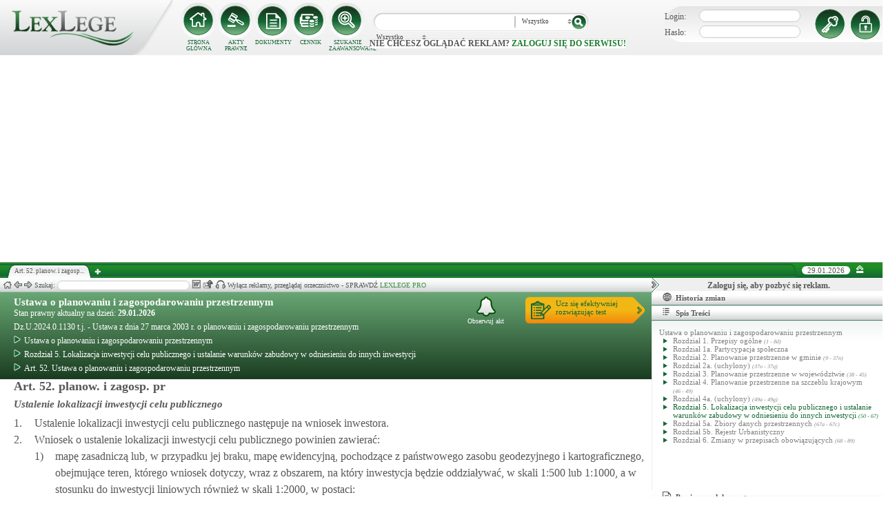

--- FILE ---
content_type: text/html; charset=UTF-8
request_url: https://lexlege.pl/ustawa-o-planowaniu-i-zagospodarowaniu-przestrzennym/art-52/
body_size: 29138
content:
<!DOCTYPE html>
<html xmlns='http://www.w3.org/1999/xhtml' lang="pl-pl">
    <head>
        <title>Art. 52. planow. i zagosp. pr - Ustawa o planowaniu i zagospodarowaniu przestrzennym </title>
        <base href='https://lexlege.pl/' />

        <meta http-equiv='Content-Type' content='text/html; charset=UTF-8' />
        <meta http-equiv="content-language" content="pl-pl" />
        <meta http-equiv="X-UA-Compatible" content="IE=10" />
        <meta name='description' content="Art. 52. planow. i zagosp. pr - Ustawa o planowaniu i zagospodarowaniu przestrzennym  - 1. Ustalenie lokalizacji inwestycji celu publicznego następuje na wniosek inwestora.
2. Wniosek o ustalenie lokalizacji inwestycji celu publicznego powinien  ..." />
        <meta name="keywords" content="Art. 52,Ustawa o planowaniu i zagospodarowaniu przestrzennym,planow. i zagosp. pr,Ustalenie lokalizacji inwestycji celu publicznego"/>

        
        <meta property="og:image" content="https://lexlege.pl/images/al_layout/lex_logo_big_og.jpg"/>
        <meta property="og:url" content="https://lexlege.pl/ustawa-o-planowaniu-i-zagospodarowaniu-przestrzennym/art-52/"/>
        <meta property="og:title" content="Art. 52. planow. i zagosp. pr - Ustawa o planowaniu i zagospodarowaniu przestrzennym "/>
        <meta property="og:description" content="Art. 52. planow. i zagosp. pr - Ustawa o planowaniu i zagospodarowaniu przestrzennym  - 1. Ustalenie lokalizacji inwestycji celu publicznego następuje na wniosek inwestora.
2. Wniosek o ustalenie lokalizacji inwestycji celu publicznego powinien  ..."/>
        <meta property="og:type" content="article"/>
                
        <script type="application/ld+json">
            {
                "@context": "https://schema.org",
                "@type": "Legislation",
                "identifier": "Art.52",
                "name": "Art. 52. planow. i zagosp. pr - Ustawa o planowaniu i zagospodarowaniu przestrzennym ",
                "isPartOf": {
                    "@type": "Legislation",
                    "name": "Rozdział 5. Lokalizacja inwestycji celu publicznego i ustalanie warunków zabudowy w odniesieniu do innych inwestycji",
                    "url": "https://lexlege.pl/ustawa-o-planowaniu-i-zagospodarowaniu-przestrzennym/rozdzial-5-lokalizacja-inwestycji-celu-publicznego-i-ustalanie-warunkow-zabudowy-w-odniesieniu-do-innych-inwestycji/920/"
                },
                "mainEntityOfPage": "https://lexlege.pl/ustawa-o-planowaniu-i-zagospodarowaniu-przestrzennym/art-52/",
                "inLanguage": "pl",
                "text": "1. Ustalenie lokalizacji inwestycji celu publicznego następuje na wniosek inwestora.
2. Wniosek o ustalenie lokalizacji inwestycji celu publicznego powinien zawierać:
        1)   mapę zasadniczą lub, w przypadku jej braku, mapę ewidencyjną, pochodzące z państwowego zasobu geodezyjnego i kartograficznego, obejmujące teren, którego wniosek dotyczy, wraz z obszarem, na który inwestycja będzie oddziaływać, w skali 1:500 lub 1:1000, a w stosunku do inwestycji liniowych również w skali 1:2000, w postaci:
a)   elektronicznej – w obowiązującym państwowym systemie odniesień przestrzennych albo
b)   papierowej;
        1a)  określenie granic terenu objętego wnioskiem;
        2)    charakterystykę inwestycji, obejmującą:
a)    określenie zapotrzebowania na wodę, energię oraz sposobu odprowadzania lub oczyszczania ścieków, a także innych potrzeb w zakresie infrastruktury technicznej, a w razie potrzeby również sposobu unieszkodliwiania odpadów,
b)	określenie planowanego sposobu zagospodarowania terenu oraz charakterystyki zabudowy i zagospodarowania terenu, w tym przeznaczenia i gabarytów projektowanych obiektów budowlanych oraz powierzchni terenu podlegającej przekształceniu, przedstawione w formie opisowej i graficznej,
c)	określenie charakterystycznych parametrów technicznych inwestycji oraz dane charakteryzujące jej wpływ na środowisko;
        3)    w przypadku lokalizacji składowiska odpadów:
a)    docelową rzędną składowiska odpadów,
b)    roczną i całkowitą ilość składowanych odpadów oraz rodzaje składowanych odpadów,
c)    sposób gromadzenia, oczyszczania i odprowadzania ścieków,
d)    sposób gromadzenia, oczyszczania i wykorzystywania lub unieszkodliwiania gazu składowiskowego.
2a. Do wniosku o ustalenie lokalizacji inwestycji celu publicznego dołącza się decyzje, których obowiązek dołączenia wynika z odrębnych przepisów, w szczególności decyzję o środowiskowych uwarunkowaniach zgodnie z art. 137_72 ust. 3 ustawy z dnia 3 października 2008 r. o udostępnianiu informacji o środowisku i jego ochronie, udziale społeczeństwa w ochronie środowiska oraz o ocenach oddziaływania na środowisko (Dz. U. z 2023 r. poz. 1094, z  późn. zm.).
3. Nie można uzależnić wydania decyzji o ustaleniu lokalizacji inwestycji celu publicznego od zobowiązania się wnioskodawcy do spełnienia nieprzewidzianych odrębnymi przepisami świadczeń lub warunków.
4. Zamiast oryginału dokumentu strona może złożyć wraz z wnioskiem o ustalenie lokalizacji inwestycji celu publicznego kopię dokumentu. Przepis art. 3_76a § 4 Kodeksu postępowania administracyjnego stosuje się odpowiednio.
",
                "author": {
                    "@type": "Organization",
                    "name": "LexLege"
                },
                "publisher": {
                    "@type": "Organization",
                    "name": "LexLege",
                    "logo": {
                        "@type": "ImageObject",
                        "url": "https://lexlege.pl/images/akty_prawne/logo.png"
                    }
                },
            "dateModified": "2023-10-16 00:05:04",
                "keywords": ["Art. 52","Ustawa o planowaniu i zagospodarowaniu przestrzennym","planow. i zagosp. pr","Ustalenie lokalizacji inwestycji celu publicznego"],
                "legislationLegalForce": "inForce",
                "legislationJurisdiction": {
                  "@type": "AdministrativeArea",
                  "name": "Polska"
                }
            }
        </script>
        
                <link rel="shortcut icon" href="/images/landingi_pro/favicon.png" type="image/png" />

                    <link rel="stylesheet" href="/min/index.php?g=css&ver=021" />
                
        <!-- Google tag (gtag.js) -->
        <script async src="https://www.googletagmanager.com/gtag/js?id=G-J8Y4MCTJ79"></script>
        <script>
            
                window.dataLayer = window.dataLayer || [];
                function gtag(){dataLayer.push(arguments);}
                gtag('js', new Date());
                gtag('config', 'G-J8Y4MCTJ79');
            
        </script>


                
                
        
                                                                                
                <script type="application/javascript" src="https://ced.sascdn.com/tag/1947/smart.js" async></script>
                <script type="application/javascript">
                    var sas = sas || {};
                    sas.cmd = sas.cmd || [];
                    sas.cmd.push(function() {
                    sas.setup({ networkid: 1947, domain: "https://www3.smartadserver.com", async: true });
                    });
                    sas.cmd.push(function() {
                    sas.call("onecall", {
                    siteId: 105993,
                    pageId: 1378581,
                    formats: [
                    { id: 42536 }
                    ,{ id: 42547 }
                    ],
                    target: ''
                    });
                    });
                </script>
                <script async src="https://pagead2.googlesyndication.com/pagead/js/adsbygoogle.js?client=ca-pub-1655080996970818" crossorigin="anonymous"></script>
            
                            </head>
    <body itemscope itemtype="http://schema.org/WebPage">
                    <header id="header">
                <div id="arslege_logo">
                    <a href="http://lexlege.pl" title="LexLege.pl" rel="nofollow">
                        <img style="height: 80px;" src="/images/akty_prawne/logo.png" alt="ArsLege"/>
                    </a>
                </div>
                <div id="menu_glowne">
                    <div id="menu_home">
                        <a class="stop_href" href="/system-informacji-prawnej/" title="Strona główna" onclick="getHome();"></a>
                        <label onclick="getHome();">STRONA GŁÓWNA</label>
                    </div>
                    <div id="menu_ustawy">
                        <a class="stop_href" href="/akty-prawne/" title="Akty prawne" onclick="getUstawy();"></a>
                        <label onclick="getUstawy();">AKTY PRAWNE</label>
                    </div>
                    <div id="menu_dokumenty">
                        <a class="stop_href" href="/dokumenty-i-wzory-pism/" title="Dokumenty, wzory pism, umów" onclick="getDokumenty(undefined, 0, 0);"></a>
                        <label onclick="getDokumenty(undefined, 0, 0);">DOKUMENTY</label>
                    </div>
                    <div id="menu_kup_dostep">
                        <a class="stop_href" href="/kup-dostep/" title="Kup Dostęp" onclick="getSimpleContent('kup-dostep');"></a>
                        <label onclick="getSimpleContent('kup-dostep');">CENNIK</label>
                    </div>
                    <div id="manu_zaawansowane_szukanie">
                        <a class="stop_href" href="/szukaj/" title="Zaawansowane wyszukiwanie" onclick="szukajZaawansowane(this);"></a>
                        <label onclick="szukajZaawansowane(this);">SZUKANIE ZAAWANSOWANE</label>
                    </div>
                </div>
                <div id="wyszukiwarka">
                    <div id="wyszukiwarka_back">
                        <input type="text" name="szukaj" id="tb_szukaj" value="" />
                        <select name="szukaj_typ" id="typ_szukaj">
                            <option value="wszystko">Wszystko</option>
                            <option value="akty">Akty prawne</option>
                            <option value="orzeczenia">Orzeczenia</option>
                            <option value="interpretacje">Interp.</option>
                            <option value="dokumenty">Dokumenty</option>
                        </select>
                        <input type="button" value="" id="btn_szukaj" onclick="szukaj();"/>
                    </div>
                                            <span class='nie_zalogowany_back'>Nie chcesz oglądać reklam? <b onclick='miganieLogowania();'>zaloguj się do serwisu!</b></span>
                                    </div>
                <div id="zalogowany_user">
                                            <div id="zalogowany">
                                                        <div id="zalogowany_wyloguj" title="Rejestracja" style="float: right;">
                                <a href="/rejestracja/" rel="nofollow" title="Rejestracja" onclick="getSimpleContent('rejestracja');"></a>
                            </div>
                            <form method="post" action="/logowanie/">
                                <div id="logowanie" >
                                    <label>Login:</label><input id="login_email" type="text" name="email" style="width: 135px;"/><br/>
                                    <label>Hasło:</label><input id="login_password" type="password" name="password" style="width: 135px;" />
                                    <input type="hidden" name="task" value="dologin" />
                                    <input type="hidden" name="return_url" value="/system-informacji-prawnej/" id="log_in_return_url" />
                                </div>
                                <input id="logowanie_zaloguj" type="button" title="Zaloguj" value="" onclick="sprawdzLogin(this);"/>
                                <div class="error" style="text-align: center;"></div>
                            </form>
                        </div>
                                    </div>
            </header>
                                <div id="site">
            <div id="content_box">
                <div class="tabs_box">
                    <ul class="tabs">
                        <li class="tab" id="tab_1">
                            <span class="tab_content" title="Art. 52. planow. i zagosp. pr - Ustalenie lokalizacji inwestycji celu publicznego ">Art. 52. planow. i zagosp...</span>
                        </li>
                    </ul>
                    <span id='new-tab' >&nbsp;</span>
                    <span id="top_date">
                        <span id="top_date_block">29.01.2026</span>
                        <form method="post" action="" id="change_menu_form">
                                                            <input type="hidden" name="manu_action" value="min" />
                                <span id="top_change_menu" class="top_change_menu_class" value="" title="Zwiń menu" onclick="$('change_menu_form').submit();"></span>
                                                    </form>
                    </span>
                </div>
                <div class='content' id='content_1' style=''>
                    <section class='content_left width_100pro_minus_340' style=''>
                        <div class='sub_menu'>																												
                            <span class='home' onclick='getHome(1);' title='Strona główna'></span>
                            <span class='history_back' onclick='historyBack(1);' title='Wstecz'></span>
                            <span class='history_next' onclick='historyNext(1);' title='Dalej'></span>														
                            <span class='filtr_span'>Filtr: <input class='filtr_danych' type='text' onkeyup='searchUstawyList(1);'/></span>
                            <span class='highlight_span'>Szukaj: <input class='highlight_danych' type='text' onkeyup='highlightText(1, "con");'/> <span class='highlight_find_num'></span> <span class='highlight_arrow highlight_back' title='Poprzednie' onclick='highlightPrv(1, "con");'></span> <span class='highlight_arrow highlight_next' title='Następne' onclick='highlightNext(1, "con");'></span> </span>
                            <span class='go_to_art_span' >Art./§ <input type='text' onkeyup='goToArt(this);' class='go_to_art'/></span>
                            <span class='helpers_container'>
                                                                                                    <span class='rtf_btn' onclick='getArtykulRtf(5194); setCookie("ciastko_code_from", 1227, 30);' title='Pobierz dokument w formacie RTF (MS-Word)'></span>
                                                                                                    <span title='Wyślij mailem' onclick='sendMail(this, {"artykul_id":"5194"}, "Ustawa o planowaniu i zagospodarowaniu przestrzennym - Art. 52. planow. i zagosp. pr - Ustalenie lokalizacji inwestycji celu publicznego"); setCookie("ciastko_code_from", 1228, 30);' class='send_mail_btn'></span>
                                                                                                    <span title='Pobierz cały akt prawny w formie audio.' onclick='kupMp3Form(51)' class='kup_mp3_btn'></span>
                                                                                            </span>
                                                            <span class="text-pro">Wyłącz reklamy, przeglądaj orzecznictwo - SPRAWDŹ&nbsp;<a href="kup-dostep#1249">LEXLEGE PRO</a></span>
                                                        <span class='con_filtry'>
                                                            </span>

                            <span class='pokaz_prawe_menu' onclick="showRightBox(this, 1);"></span>

                        </div>

                        <div class='sub_content'>
                                                            <div class="" style="background-color:#efefef; text-align: center; width: 100%; margin:auto;">
                                                                                                                                                <div id="sas_42536" style="text-align: center;"></div>
                                    <script type="application/javascript">
                                        
                                                                        sas.cmd.push(function() {
                                                                        sas.render("42536");  // Format : Billboard 750x200
                                                                        });
                                        
                                    </script>
                                </div>
                                                                                        <!-- czarwone info o darmowej konstytucji -->

<section class='caly_artykul caly_artykul_blok'>

    <!-- nagłówek na zielonym tle -->
    <section class='akt_naglowek' >
        <div class="left" style="max-width: 85%; position:relative;">
            <h2><a class='stop_href' onclick="getKodeks(this, '37'); setCookie('ciastko_code_from', 1226, 30);" href='ustawa-o-planowaniu-i-zagospodarowaniu-przestrzennym' >Ustawa o planowaniu i zagospodarowaniu przestrzennym </a></h2>
            <div>Stan prawny aktualny na dzień: <strong>29.01.2026</strong></div> 
            <h4>Dz.U.2024.0.1130 t.j.  - Ustawa z dnia 27 marca 2003 r. o planowaniu i zagospodarowaniu przestrzennym </h4>
                            <div class="header_breadcrumb" ><div class="level_0" typeof="v:Breadcrumb">
			<a class="stop_href" onclick="getKodeks(this, 37); setCookie('ciastko_code_from', 1259, 30);" href="ustawa-o-planowaniu-i-zagospodarowaniu-przestrzennym/" title="Ustawa o planowaniu i zagospodarowaniu przestrzennym" rel="v:url" property="v:title"><span></span>Ustawa o planowaniu i zagospodarowaniu przestrzennym</a>
		</div><div class="level_1" typeof="v:Breadcrumb"><a class="stop_href" onclick="getKodeks(this, 37, 920); setCookie('ciastko_code_from', 1259, 30);" href="ustawa-o-planowaniu-i-zagospodarowaniu-przestrzennym/rozdzial-5-lokalizacja-inwestycji-celu-publicznego-i-ustalanie-warunkow-zabudowy-w-odniesieniu-do-innych-inwestycji/920/" rel="v:url" property="v:title" title="Rozdział 5. Lokalizacja inwestycji celu publicznego i ustalanie warunków zabudowy w odniesieniu do innych inwestycji"><span></span>Rozdział 5. Lokalizacja inwestycji celu publicznego i ustalanie warunków zabudowy w odniesieniu do innych inwestycji</a></div><div class='level_2'><a onclick="getKodeks(this, '37', '', '', 5194); setCookie('ciastko_code_from', 1259, 30);" href='ustawa-o-planowaniu-i-zagospodarowaniu-przestrzennym/art-52/' title='Art. 52. Ustawa o planowaniu i zagospodarowaniu przestrzennym planow. i zagosp. pr' class='stop_href'><span></span>Art. 52. Ustawa o planowaniu i zagospodarowaniu przestrzennym</a></div></div><div style="clear:both;"></div>
                        
						
        </div>
        <div class="right">
            <!-- html z buttonem - przejdź do testów -->
            <a href='https://www.arslege.pl/test/ustawa-o-planowaniu-i-zagospodarowaniu-przestrzennym,z138#1230' target='_blank' class='kup_test_btn'>Ucz się efektywniej<br/>rozwiązując test</a>
            <!-- przycisk zapisu na aktualizacje -->
            <div onclick='zapisNaAktualizacje(this, 0);setCookie("ciastko_code_from", 1229, 30);' class='zapis_na_aktualizacje aktuaizacje_zaloguj_sie' title='Zapisz się na aktualizacji dla tego aktu'><figure></figure>Obserwuj akt</div>        </div>
        <div style='clear:both;'></div>
    </section>

    <!-- nagłówek, jeśli akt jest archiwalny -->
                    
    <!-- treść artykułu -->
    <section>
        <div class='atrykul_head'>
                        <h1>Art. 52. planow. i zagosp. pr</h1> <br />
            <h3>Ustalenie lokalizacji inwestycji celu publicznego</h3>
        </div>
                <article class='atrykul_content'><div style="float:left;">1. </div><div style="margin-left:30px;">Ustalenie lokalizacji inwestycji celu publicznego następuje na wniosek inwestora.<br>
</div><div class="clear"></div><div style="float:left;">2. </div><div style="margin-left:30px;">Wniosek o ustalenie lokalizacji inwestycji celu publicznego powinien zawierać:<br><div style="float:left;">1) </div><div style="margin-left:30px;">mapę zasadniczą lub, w przypadku jej braku, mapę ewidencyjną, pochodzące z państwowego zasobu geodezyjnego i kartograficznego, obejmujące teren, którego wniosek dotyczy, wraz z obszarem, na który inwestycja będzie oddziaływać, w skali 1:500 lub 1:1000, a w stosunku do inwestycji liniowych również w skali 1:2000, w postaci:<br>

a)   elektronicznej – w obowiązującym państwowym systemie odniesień przestrzennych albo<br>

b)   papierowej;<br></div><div class="clear"></div><div style="float:left;">1a) </div><div style="margin-left:30px;">określenie granic terenu objętego wnioskiem;<br>
</div><div class="clear"></div><div style="float:left;">2) </div><div style="margin-left:30px;">charakterystykę inwestycji, obejmującą:<br>

a)    określenie zapotrzebowania na wodę, energię oraz sposobu odprowadzania lub oczyszczania ścieków, a także innych potrzeb w zakresie infrastruktury technicznej, a w razie potrzeby również sposobu unieszkodliwiania odpadów,<br>

b)	określenie planowanego sposobu zagospodarowania terenu oraz charakterystyki zabudowy i zagospodarowania terenu, w tym przeznaczenia i gabarytów projektowanych obiektów budowlanych oraz powierzchni terenu podlegającej przekształceniu, przedstawione w formie opisowej i graficznej,<br>

c)	określenie charakterystycznych parametrów technicznych inwestycji oraz dane charakteryzujące jej wpływ na środowisko;<br></div><div class="clear"></div><div style="float:left;">3) </div><div style="margin-left:30px;">w przypadku lokalizacji składowiska odpadów:<br>

a)    docelową rzędną składowiska odpadów,<br>

b)    roczną i całkowitą ilość składowanych odpadów oraz rodzaje składowanych odpadów,<br>

c)    sposób gromadzenia, oczyszczania i odprowadzania ścieków,<br>

d)    sposób gromadzenia, oczyszczania i wykorzystywania lub unieszkodliwiania gazu składowiskowego.<br></div><div class="clear"></div></div><div class="clear"></div><div style="float:left;">2a. </div><div style="margin-left:30px;">Do wniosku o ustalenie lokalizacji inwestycji celu publicznego dołącza się decyzje, których obowiązek dołączenia wynika z odrębnych przepisów, w szczególności decyzję o środowiskowych uwarunkowaniach zgodnie z<strong  class="link_to_art" onmouseover="getArtykulRequest(this, '137_72','37')"  onclick="getAktFotter(this, '137', '27911')" onmouseout="clearTimeout(getTooltipTimer);"> art. <span id="element_5194_137_" >72</span></strong> <i>tryb wydania decyzji o środowiskowych uwarunkowaniach</i> ust. 3 ustawy z dnia 3 października 2008 r. o udostępnianiu informacji o środowisku i jego ochronie, udziale społeczeństwa w ochronie środowiska oraz o ocenach oddziaływania na środowisko (Dz. U. z 2023 r. poz. 1094, z  późn. zm.).<br>
</div><div class="clear"></div><div style="float:left;">3. </div><div style="margin-left:30px;">Nie można uzależnić wydania decyzji o ustaleniu lokalizacji inwestycji celu publicznego od zobowiązania się wnioskodawcy do spełnienia nieprzewidzianych odrębnymi przepisami świadczeń lub warunków.<br>
</div><div class="clear"></div><div style="float:left;">4. </div><div style="margin-left:30px;">Zamiast oryginału dokumentu strona może złożyć wraz z wnioskiem o ustalenie lokalizacji inwestycji celu publicznego kopię dokumentu. Przepis<strong  class="link_to_art" onmouseover="getArtykulRequest(this, '3_76a','37')"  onclick="getAktFotter(this, '3', '709')" onmouseout="clearTimeout(getTooltipTimer);"> art. <span id="element_5194_3_" >76a</span></strong> <i>odpisy i wyciągi z dokumentów</i> § 4 Kodeksu postępowania administracyjnego stosuje się odpowiednio.<br></div><div class="clear"></div></article>
    </section>


<!--    <center><a href="https://casum.pl/dlaczego-warto?from=lexlege_banner" target="_blank"><img src="/images/casum/casum_banner2.png" width="" alt="Promuj swoją kancelarię!" title="Promuj swoją kancelarię!"></img></a> <br></center>
    -->
    <!-- casum -->
    <div clas='green_valley'><div style="float:left;width: 50%;">
    <h3 style="margin-left:15px; display:block; margin-bottom:5px;">Dokumenty powiązane z&nbsp;artykułem:</h3>
            <div style="clear:both; margin-left:15px; margin-bottom:15px; font-size:18px;">
            <a class='stop_href doc_napisz' target="_blank" href='/dokumenty-i-wzory-pism/wniosek-o-ustalenie-warunkow-zabudowy-i-zagospodarowania-terenu/d18/#1266'
               onclick='getDokument(this,18);
                   setCookie("ciastko_code_from", 1266, 30);'
               >Wniosek o ustalenie warunków zabudowy i zagospodarowania... <i class="fa fa-arrow-circle-right"></i>
            </a>
        </div>
            <div style="clear:both; margin-left:15px; margin-bottom:15px; font-size:18px;">
            <a class='stop_href doc_napisz' target="_blank" href='/dokumenty-i-wzory-pism/zarzadzenie-wojta-burmistrza-prezydenta-gminy-miasta-w-przedmiocie-powolania-komisji-urbanistyczno-architektonicznej-oraz-przyjecia-regulaminu-jej-pracy/d1118/#1266'
               onclick='getDokument(this,1118);
                   setCookie("ciastko_code_from", 1266, 30);'
               >Zarządzenie Wójta/Burmistrza/Prezydenta Gminy/Miasta w ... <i class="fa fa-arrow-circle-right"></i>
            </a>
        </div>
    
    <div style="clear:both; margin-left:15px; margin-bottom:15px; font-size:18px;">
        <a class="click" target="_blank" href="/dokumenty-i-wzory-pism/#1268" title="Pozostałe dokumenty">
            Pozostałe dokumenty <i class="fa fa-arrow-circle-right"></i>
        </a>
    </div>
</div><!-- casum show question --><div style='float:left;width: 50%;'><center>            





<style>
  .casumapi_butn {
  -webkit-border-radius: 25;
  -moz-border-radius: 25;
  border-radius: 25px;
  font-family: Arial!important;
  color: #ffffff;
  font-size: 14px;
  background: #f23a16;
  padding: 11px;
  text-decoration: none;
  font-weight: normal!important;
  cursor:pointer;
}

.casumapi_butn:hover {
  background: #f06448;
  text-decoration: none;
}
    
</style>     
<div style="margin: 10px auto; width: 512px; font-family: Arial!important; color: #000000; text-align:left;">
    <div style="position:relative; background-image: url('/images/casum_pytanie.png'); width: 509px; height: 145px;" onclick="javascript:TB_show('', 'https://casum.pl/serwis/question-widget?service=arslege&method=curl&category[]=kod_37&category[]=cat_6&category[]=cat_6&category[]=kod_37&size-x=512&TB_iframe=true&&height=512&width=350', '#', '../images/trans.gif'); setCookie('ciastko_code_from', 1231, 30);">
            <div style="padding: 15px 15px 5px 15px; font-size: 19px; font-weight: bold;">
                    Art. 52. Ustalenie lokalizacji inwestycji celu publicznego -
                budzi Twoje wątpliwości?<br>
    </div>
    <div style="padding-left: 15px; font-size: 19px; ">
        Potrzebujesz <b>informacji prawnej</b>?
    </div>  
    <span class="casumapi_butn" style="position:absolute; bottom: 15px; left: 10px; ">Zadaj bezpłatne pytanie</span>    
    </div>
</div></center></div><div style='clear:both;'></div></div>    
    <!-- baner tylko dla nie zalogowanych -->
                
                    <center><div class="artykul_back" style="font-size:12px;">
                                            <a class="click" href="ustawa-o-planowaniu-i-zagospodarowaniu-przestrzennym/art-51/#1271" title="podmioty uprawnione do wydania decyzji w sprawach lokalizacji inwestycji celu publicznego" ><i class="fa fa-arrow-circle-o-left"></i> Zobacz poprzedni artykuł</a>&nbsp;
                                                                |                        &nbsp;<a class="click" href="ustawa-o-planowaniu-i-zagospodarowaniu-przestrzennym/art-53/#1271" title="postępowania w sprawie wydania decyzji o ustaleniu lokalizacji inwestycji celu publicznego" >Zobacz następny artykuł <i class="fa fa-arrow-circle-o-right"></i></a>
                                    </div></center>
    
    <!-- powrót do strony głównej -->
    <div style='margin-top:30px;margin-left: 20px;'>
        <div class='' style='width:240px;cursor:pointer;' onclick="getKodeks(this, 37, '', '', 5194); setCookie('ciastko_code_from', 1236, 30);">
            <i class='fa fa-arrow-circle-o-left'></i> Zobacz cały akt prawny
        </div>
    </div>
    <!-- pasek z orzeczeniami/interpretacjami/przypisami -->
    <div class='dodatki'>
                    <span class='ilosc_orzeczen_btn' title='Orzeczenia' onclick="getSubContentList(this, 'orz', '37', '52', '', ''); setCookie('ciastko_code_from', 1232, 30);">Orzeczenia: 678</span>
            <label class='new_list_tab' onClick="getSubContentList(this, 'orz', '37', '52', '', '', '', '', '', '', '', 'nt'); setCookie('ciastko_code_from', 1232, 30);" title='Otwiera w nowej karcie'><label class='nt'></label></label>
                                            <span class='ilosc_przypisow_btn' title='Przypisy' onclick="getSubContentList(this, 'przyp', '37', '52', '', ''); setCookie('ciastko_code_from', 1240, 30);">Przypisy: 1</span>
                
            </div>

    <!-- btn zakupowe tylko dla zalogowanych -->
    
            <div id='banner_pod_artykulem'>
            <table>
                <tr>
                    <td id='b_naglowek'><div>Art. 52. Ustawa o planowaniu i zagospodarowaniu przestrzennym</div></td>
                    <td id='b_orzeczenia'><div>Do tego Art. sąd wydał<br/><b>678 orzeczeń</b></div></td>
                    <td id='b_tresc'><div>Sprawdź jak wygląda dany przepis<br/> na przykładzie z życia!</div></td>
                    <td id='b_button'><a class='ilosc_orzeczen_btn' title='Orzeczenia' onclick="getSubContentList(this, 'orz', '37', '52', '', ''); setCookie('ciastko_code_from', 1234, 30);"><div>Więcej o Art. 52.</div></a></td>
                </tr>
            </table>
            <div id='gazeta'><img src='/images/akty_prawne/gazeta.png'/></div>
        </div>
    
    <!-- baner tylko dla nie zalogowanych -->
            <script type="text/javascript">
            sas.render('42536');  // Format : Billboard 750x100
        </script>    
</section>
                            
                                                                                </div>
                        <div class='sub_foter'>
                            <div class='fot_drag_drop'></div>
                            <div class='fot_sub_menu'>
                                <span class='fot_history'>
                                    <span class='history_back' onclick='historyFotterBack(1);' title='Wstecz'></span>
                                    <span class='history_next' onclick='historyFotterNext(1);' title='Dalej'></span>
                                </span>
                                <span class='fot_label'></span>
                                <span class='highlight_span'>Szukaj: <input class='highlight_danych' type='text' onkeyup='highlightText(1, "fot");'/> <span class='highlight_find_num'></span> <span class='highlight_arrow highlight_back' onclick='highlightPrv(1, "fot");'></span> <span class='highlight_arrow highlight_next' onclick='highlightNext(1, "fot");'></span> </span>
                                <span class='fot_helpers_container'></span>
                                <span class='fot_filtry_handler'>Filtry <span></span></span>
                                <span class='fot_filtry'></span>
                                <label class='src_label'><input type='checkbox' onchange='getFilteredBySource(this);' name='source[]' value='s_powszechne' checked> Sądy Powszechne</label>
                                <label class='src_label'><input type='checkbox' onchange='getFilteredBySource(this);' name='source[]' value='nsa' checked> Sądy Administracyjne</label>
                                <span class='close_foter' onclick='hideFoter(1);' title='Zamknij'></span>
                            </div>
                            <div class='sub_foter_content'>
                                <img src='/images/akty_prawne/loading.gif' alt='Ładowanie ...' />
                            </div>
                        </div>
                    </section>
                    <aside class='content_right'>
                        
                                                                                                                                                                                                                                                                            <div id="right_reklama">
                                                                <div id="sas_42547"></div>
                                <script type="application/javascript">
                                    
                                        sas.cmd.push(function() {
                                        sas.render("42547");  // Format : Navibox_1 300x250
                                        });
                                    
                                </script>
                                <div style="font-weight: bold; text-align: center;cursor: pointer;margin-top:4px;" onclick="miganieLogowania();">Zaloguj się, aby pozbyć się reklam.</div>
                            </div>
                                                
                        <div class='right_naglowek' onclick='accordionClick(this);
                                setCookie("ciastko_code_from", 1237, 30);' ><span class='img_gdzie_jestem'></span>Historia zmian</div>
                        <div class='right_content gdzie_jestem'><div xmlns:v='http://rdf.data-vocabulary.org/#'><div class="level_0" typeof="v:Breadcrumb">                         <a class="stop_href" onclick="getKodeks(this, 37)" href="ustawa-o-planowaniu-i-zagospodarowaniu-przestrzennym/" title="Ustawa o planowaniu i zagospodarowaniu przestrzennym" rel="v:url" property="v:title"><span></span>Ustawa o planowaniu i zagospodarowaniu przestrzennym</a>                     </div><div class="level_1" typeof="v:Breadcrumb"><a class="stop_href" onclick="getKodeks(this, 37, 920)" href="ustawa-o-planowaniu-i-zagospodarowaniu-przestrzennym/rozdzial-5-lokalizacja-inwestycji-celu-publicznego-i-ustalanie-warunkow-zabudowy-w-odniesieniu-do-innych-inwestycji/920/" rel="v:url" property="v:title" title="Rozdział 5. Lokalizacja inwestycji celu publicznego i ustalanie warunków zabudowy w odniesieniu do innych inwestycji"><span></span>Rozdział 5. Lokalizacja inwestycji celu publicznego i ustalanie warunków zabudowy w odniesieniu do innych inwestycji</a></div><div class='level_2'><a onclick="getKodeks(this, '37', '', '', 5194)" href='ustawa-o-planowaniu-i-zagospodarowaniu-przestrzennym/art-52/' title='Art. 52. Ustawa o planowaniu i zagospodarowaniu przestrzennym planow. i zagosp. pr' class='stop_href'><span></span>Art. 52. Ustawa o planowaniu i zagospodarowaniu przestrzennym</a></div></div></div>



                                                <div class='right_naglowek' onclick='accordionClick(this);
                                setCookie("ciastko_code_from", 1238, 30);'><span class='img_naglowek'></span>Spis Treści</div>
                        <div class='right_content spis_tresci'><div class='spis_tresci_blok'><div><a class="stop_href " onclick="getKodeks(this, 37); setCookie('ciastko_code_from', 1238, 30);" href="ustawa-o-planowaniu-i-zagospodarowaniu-przestrzennym/" title="Ustawa o planowaniu i zagospodarowaniu przestrzennym " ><span>Ustawa o planowaniu i zagospodarowaniu przestrzennym </span></a></div><ul><li class='struktura_li' value='916'><a class='stop_href ' onclick="getKodeks(this, '37', '916'); setCookie('ciastko_code_from', 1238, 30);" href='ustawa-o-planowaniu-i-zagospodarowaniu-przestrzennym/rozdzial-1-przepisy-ogolne/916/' title='Rozdział 1. Przepisy ogólne'><span>Rozdział 1. Przepisy ogólne <span class='art_od_do'>(1 - 8d)</span></span></a></li><li class='struktura_li' value='16308'><a class='stop_href ' onclick="getKodeks(this, '37', '16308'); setCookie('ciastko_code_from', 1238, 30);" href='ustawa-o-planowaniu-i-zagospodarowaniu-przestrzennym/rozdzial-1a-partycypacja-spoleczna/16308/' title='Rozdział 1a. Partycypacja społeczna'><span>Rozdział 1a. Partycypacja społeczna</span></a></li><li class='struktura_li' value='917'><a class='stop_href ' onclick="getKodeks(this, '37', '917'); setCookie('ciastko_code_from', 1238, 30);" href='ustawa-o-planowaniu-i-zagospodarowaniu-przestrzennym/rozdzial-2-planowanie-przestrzenne-w-gminie/917/' title='Rozdział 2. Planowanie przestrzenne w gminie'><span>Rozdział 2. Planowanie przestrzenne w gminie <span class='art_od_do'>(9 - 37n)</span></span></a></li><li class='struktura_li' value='14533'><a class='stop_href ' onclick="getKodeks(this, '37', '14533'); setCookie('ciastko_code_from', 1238, 30);" href='ustawa-o-planowaniu-i-zagospodarowaniu-przestrzennym/rozdzial-2a-uchylony/14533/' title='Rozdział 2a. (uchylony)'><span>Rozdział 2a. (uchylony) <span class='art_od_do'>(37o - 37q)</span></span></a></li><li class='struktura_li' value='918'><a class='stop_href ' onclick="getKodeks(this, '37', '918'); setCookie('ciastko_code_from', 1238, 30);" href='ustawa-o-planowaniu-i-zagospodarowaniu-przestrzennym/rozdzial-3-planowanie-przestrzenne-w-wojewodztwie/918/' title='Rozdział 3. Planowanie przestrzenne w województwie'><span>Rozdział 3. Planowanie przestrzenne w województwie <span class='art_od_do'>(38 - 45)</span></span></a></li><li class='struktura_li' value='919'><a class='stop_href ' onclick="getKodeks(this, '37', '919'); setCookie('ciastko_code_from', 1238, 30);" href='ustawa-o-planowaniu-i-zagospodarowaniu-przestrzennym/rozdzial-4-planowanie-przestrzenne-na-szczeblu-krajowym/919/' title='Rozdział 4. Planowanie przestrzenne na szczeblu krajowym'><span>Rozdział 4. Planowanie przestrzenne na szczeblu krajowym <span class='art_od_do'>(46 - 49)</span></span></a></li><li class='struktura_li' value='14535'><a class='stop_href ' onclick="getKodeks(this, '37', '14535'); setCookie('ciastko_code_from', 1238, 30);" href='ustawa-o-planowaniu-i-zagospodarowaniu-przestrzennym/rozdzial-4a-uchylony/14535/' title='Rozdział 4a. (uchylony)'><span>Rozdział 4a. (uchylony) <span class='art_od_do'>(49a - 49g)</span></span></a></li><li class='struktura_li' value='920'><a class='stop_href select_child' onclick="getKodeks(this, '37', '920'); setCookie('ciastko_code_from', 1238, 30);" href='ustawa-o-planowaniu-i-zagospodarowaniu-przestrzennym/rozdzial-5-lokalizacja-inwestycji-celu-publicznego-i-ustalanie-warunkow-zabudowy-w-odniesieniu-do-innych-inwestycji/920/' title='Rozdział 5. Lokalizacja inwestycji celu publicznego i ustalanie warunków zabudowy w odniesieniu do innych inwestycji'><span>Rozdział 5. Lokalizacja inwestycji celu publicznego i ustalanie warunków zabudowy w odniesieniu do innych inwestycji <span class='art_od_do'>(50 - 67)</span></span></a></li><li class='struktura_li' value='14447'><a class='stop_href ' onclick="getKodeks(this, '37', '14447'); setCookie('ciastko_code_from', 1238, 30);" href='ustawa-o-planowaniu-i-zagospodarowaniu-przestrzennym/rozdzial-5a-zbiory-danych-przestrzennych/14447/' title='Rozdział 5a. Zbiory danych przestrzennych'><span>Rozdział 5a. Zbiory danych przestrzennych <span class='art_od_do'>(67a - 67c)</span></span></a></li><li class='struktura_li' value='16310'><a class='stop_href ' onclick="getKodeks(this, '37', '16310'); setCookie('ciastko_code_from', 1238, 30);" href='ustawa-o-planowaniu-i-zagospodarowaniu-przestrzennym/rozdzial-5b-rejestr-urbanistyczny/16310/' title='Rozdział 5b. Rejestr Urbanistyczny'><span>Rozdział 5b. Rejestr Urbanistyczny</span></a></li><li class='struktura_li' value='921'><a class='stop_href ' onclick="getKodeks(this, '37', '921'); setCookie('ciastko_code_from', 1238, 30);" href='ustawa-o-planowaniu-i-zagospodarowaniu-przestrzennym/rozdzial-6-zmiany-w-przepisach-obowiazujacych/921/' title='Rozdział 6. Zmiany w przepisach obowiązujących'><span>Rozdział 6. Zmiany w przepisach obowiązujących <span class='art_od_do'>(68 - 89)</span></span></a></li></ul></div></div>
                        <div class='right_naglowek' onclick='accordionClick(this);
                                setCookie("ciastko_code_from", 1242, 30);'><span class='img_powiazane_dokumenty'></span>Powiązane dokumenty</div>
                        <div class='right_content powiazane_dokumenty'></div>
                        <div class='right_naglowek' onclick='accordionClick(this);
                                setCookie("ciastko_code_from", 1254, 30);'><span class='img_zakladki'></span>Zakładki</div>
                        <div class='right_content zakladki'></div>
                        <div class='right_naglowek' onclick='accordionClick(this);
                                setCookie("ciastko_code_from", 1253, 30);'><span class='img_ostatnio_otwarte'></span>Ostatnio otwarte</div>
                        <div class='right_content ostatnio_otwarte'></div>
                        <div class='clear'></div>
                    </aside>
                    <div class='clear'></div>
                </div>
            </div>
        </div>
        <footer id="fotter">
            <span class="f_left">
                Stan prawny: <b>29.01.2026</b> |
                <a href="/" rel="nofollow">Grupa ArsLege.pl</a>

                
                <!--<a href="http://www.arslege.pl/lexlege_mobile.php?code=243" title="Aplikacja LexLege dla systemu mobilnego Android" rel="nofollow" class="android_bottom" target="_blank">
                         <img src="/images/akty_prawne/android.png" alt="LexLege na Androida" style=""/>
                </a>-->
            </span>

            <span class="f_center">
                <a href="http://www.arslege.pl" title="ArsLege">Przejdź do serwisu ArsLege.pl</a>
            </span>	

            <span class="f_right">
                <div>
                    <a class="stop_href" href="/kup-dostep/" onclick="getSimpleContent('kup-dostep');" title="Kup dostęp" rel="nofollow">CENNIK</a> |
                    <a class="stop_href" href="/pomoc/" onclick="getSimpleContent('pomoc');" title="Pomoc" rel="nofollow">POMOC</a> |
                    <a class="stop_href" href="/kontakt/" onclick="getSimpleContent('kontakt');" title="Kontakt" rel="nofollow">KONTAKT</a> |
                    <a class="stop_href" href="/regulamin/" onclick="getSimpleContent('regulamin');" title="Regulamin" rel="nofollow">REGULAMIN</a>
                </div>
            </span>
        </footer>

        <script type="text/javascript" src="../include/js/config.js?v=002"></script>		

        
                        <script type="text/javascript">
            
                var tinyMCEPreInit = {base: "http://" + window.location.hostname + "/include/js/akty_prawne/tiny_mce", suffix: ""};
            
        </script>
                    <script type="text/javascript" src="/min/index.php?g=js&ver=32"></script>
        
        <div id="fb-root"></div>
        <script type="text/javascript">
                                                                                    
                        var a_id = 5194;
            
                            
                    var ret = {"id":"5194","kodeks_id":"37","url":"ustawa-o-planowaniu-i-zagospodarowaniu-przestrzennym\/art-52","kodeks_name":"Ustawa o planowaniu i zagospodarowaniu przestrzennym","kodeks_short":"planow. i zagosp. pr","indeks_name":"Ustalenie lokalizacji inwestycji celu publicznego","artykul":"52","paragraf":"","update":"2023-10-16 00:05:04","meta_title":"Art. 52. planow. i zagosp. pr - Ustawa o planowaniu i zagospodarowaniu przestrzennym ","meta_description":"Art. 52. planow. i zagosp. pr - Ustawa o planowaniu i zagospodarowaniu przestrzennym  - 1. Ustalenie lokalizacji inwestycji celu publicznego nast\u0119puje na wniosek inwestora.\n2. Wniosek o ustalenie lokalizacji inwestycji celu publicznego powinien  ...","meta_keywords":"Art. 52,Ustawa o planowaniu i zagospodarowaniu przestrzennym,planow. i zagosp. pr,Ustalenie lokalizacji inwestycji celu publicznego","spis_tresci":"<div class='spis_tresci_blok'><div><a class=\"stop_href \" onclick=\"getKodeks(this, 37); setCookie('ciastko_code_from', 1238, 30);\" href=\"ustawa-o-planowaniu-i-zagospodarowaniu-przestrzennym\/\" title=\"Ustawa o planowaniu i zagospodarowaniu przestrzennym \" ><span>Ustawa o planowaniu i zagospodarowaniu przestrzennym <\/span><\/a><\/div><ul><li class='struktura_li' value='916'><a class='stop_href ' onclick=\"getKodeks(this, '37', '916'); setCookie('ciastko_code_from', 1238, 30);\" href='ustawa-o-planowaniu-i-zagospodarowaniu-przestrzennym\/rozdzial-1-przepisy-ogolne\/916\/' title='Rozdzia\u0142 1. Przepisy og\u00f3lne'><span>Rozdzia\u0142 1. Przepisy og\u00f3lne <span class='art_od_do'>(1 - 8d)<\/span><\/span><\/a><\/li><li class='struktura_li' value='16308'><a class='stop_href ' onclick=\"getKodeks(this, '37', '16308'); setCookie('ciastko_code_from', 1238, 30);\" href='ustawa-o-planowaniu-i-zagospodarowaniu-przestrzennym\/rozdzial-1a-partycypacja-spoleczna\/16308\/' title='Rozdzia\u0142 1a. Partycypacja spo\u0142eczna'><span>Rozdzia\u0142 1a. Partycypacja spo\u0142eczna<\/span><\/a><\/li><li class='struktura_li' value='917'><a class='stop_href ' onclick=\"getKodeks(this, '37', '917'); setCookie('ciastko_code_from', 1238, 30);\" href='ustawa-o-planowaniu-i-zagospodarowaniu-przestrzennym\/rozdzial-2-planowanie-przestrzenne-w-gminie\/917\/' title='Rozdzia\u0142 2. Planowanie przestrzenne w gminie'><span>Rozdzia\u0142 2. Planowanie przestrzenne w gminie <span class='art_od_do'>(9 - 37n)<\/span><\/span><\/a><\/li><li class='struktura_li' value='14533'><a class='stop_href ' onclick=\"getKodeks(this, '37', '14533'); setCookie('ciastko_code_from', 1238, 30);\" href='ustawa-o-planowaniu-i-zagospodarowaniu-przestrzennym\/rozdzial-2a-uchylony\/14533\/' title='Rozdzia\u0142 2a. (uchylony)'><span>Rozdzia\u0142 2a. (uchylony) <span class='art_od_do'>(37o - 37q)<\/span><\/span><\/a><\/li><li class='struktura_li' value='918'><a class='stop_href ' onclick=\"getKodeks(this, '37', '918'); setCookie('ciastko_code_from', 1238, 30);\" href='ustawa-o-planowaniu-i-zagospodarowaniu-przestrzennym\/rozdzial-3-planowanie-przestrzenne-w-wojewodztwie\/918\/' title='Rozdzia\u0142 3. Planowanie przestrzenne w wojew\u00f3dztwie'><span>Rozdzia\u0142 3. Planowanie przestrzenne w wojew\u00f3dztwie <span class='art_od_do'>(38 - 45)<\/span><\/span><\/a><\/li><li class='struktura_li' value='919'><a class='stop_href ' onclick=\"getKodeks(this, '37', '919'); setCookie('ciastko_code_from', 1238, 30);\" href='ustawa-o-planowaniu-i-zagospodarowaniu-przestrzennym\/rozdzial-4-planowanie-przestrzenne-na-szczeblu-krajowym\/919\/' title='Rozdzia\u0142 4. Planowanie przestrzenne na szczeblu krajowym'><span>Rozdzia\u0142 4. Planowanie przestrzenne na szczeblu krajowym <span class='art_od_do'>(46 - 49)<\/span><\/span><\/a><\/li><li class='struktura_li' value='14535'><a class='stop_href ' onclick=\"getKodeks(this, '37', '14535'); setCookie('ciastko_code_from', 1238, 30);\" href='ustawa-o-planowaniu-i-zagospodarowaniu-przestrzennym\/rozdzial-4a-uchylony\/14535\/' title='Rozdzia\u0142 4a. (uchylony)'><span>Rozdzia\u0142 4a. (uchylony) <span class='art_od_do'>(49a - 49g)<\/span><\/span><\/a><\/li><li class='struktura_li' value='920'><a class='stop_href select_child' onclick=\"getKodeks(this, '37', '920'); setCookie('ciastko_code_from', 1238, 30);\" href='ustawa-o-planowaniu-i-zagospodarowaniu-przestrzennym\/rozdzial-5-lokalizacja-inwestycji-celu-publicznego-i-ustalanie-warunkow-zabudowy-w-odniesieniu-do-innych-inwestycji\/920\/' title='Rozdzia\u0142 5. Lokalizacja inwestycji celu publicznego i ustalanie warunk\u00f3w zabudowy w odniesieniu do innych inwestycji'><span>Rozdzia\u0142 5. Lokalizacja inwestycji celu publicznego i ustalanie warunk\u00f3w zabudowy w odniesieniu do innych inwestycji <span class='art_od_do'>(50 - 67)<\/span><\/span><\/a><\/li><li class='struktura_li' value='14447'><a class='stop_href ' onclick=\"getKodeks(this, '37', '14447'); setCookie('ciastko_code_from', 1238, 30);\" href='ustawa-o-planowaniu-i-zagospodarowaniu-przestrzennym\/rozdzial-5a-zbiory-danych-przestrzennych\/14447\/' title='Rozdzia\u0142 5a. Zbiory danych przestrzennych'><span>Rozdzia\u0142 5a. Zbiory danych przestrzennych <span class='art_od_do'>(67a - 67c)<\/span><\/span><\/a><\/li><li class='struktura_li' value='16310'><a class='stop_href ' onclick=\"getKodeks(this, '37', '16310'); setCookie('ciastko_code_from', 1238, 30);\" href='ustawa-o-planowaniu-i-zagospodarowaniu-przestrzennym\/rozdzial-5b-rejestr-urbanistyczny\/16310\/' title='Rozdzia\u0142 5b. Rejestr Urbanistyczny'><span>Rozdzia\u0142 5b. Rejestr Urbanistyczny<\/span><\/a><\/li><li class='struktura_li' value='921'><a class='stop_href ' onclick=\"getKodeks(this, '37', '921'); setCookie('ciastko_code_from', 1238, 30);\" href='ustawa-o-planowaniu-i-zagospodarowaniu-przestrzennym\/rozdzial-6-zmiany-w-przepisach-obowiazujacych\/921\/' title='Rozdzia\u0142 6. Zmiany w przepisach obowi\u0105zuj\u0105cych'><span>Rozdzia\u0142 6. Zmiany w przepisach obowi\u0105zuj\u0105cych <span class='art_od_do'>(68 - 89)<\/span><\/span><\/a><\/li><\/ul><\/div>","navi_art":{"prev":{"id":"5193","kodeks_struktura_id":"920","kodeks_id":"37","kodeks_name":"Ustawa o planowaniu i zagospodarowaniu przestrzennym","kodeks_short":"planow. i zagosp. pr","kodeks_short_slug":"ustawa-o-planowaniu-i-zagospodarowaniu-przestrzennym","visible":"1","artykul":"51","indeks_name":"podmioty uprawnione do wydania decyzji w sprawach lokalizacji inwestycji celu publicznego","paragraf":"","user_id":"3","update_user_id":"184","create_date":"2010-03-10 21:38:19","update":"2023-09-24 00:05:06","tresc":"1. W sprawach ustalenia lokalizacji inwestycji celu publicznego decyzje wydaj\u0105 w odniesieniu do:\n        1)    inwestycji celu publicznego o znaczeniu krajowym i wojew\u00f3dzkim -  w\u00f3jt, burmistrz albo prezydent miasta w uzgodnieniu z marsza\u0142kiem wojew\u00f3dztwa;\n        2)    inwestycji celu publicznego o znaczeniu powiatowym i gminnym -  w\u00f3jt, burmistrz albo prezydent miasta;\n        3)    inwestycji celu publicznego na terenach zamkni\u0119tych - wojewoda.\n        4)    (uchylony)\n1a. W przypadku gdy inwestycja celu publicznego jest lokalizowana cz\u0119\u015bciowo na terenie zamkni\u0119tym ustalonym przez ministra w\u0142a\u015bciwego do spraw transportu, organem w\u0142a\u015bciwym do wydania decyzji w odniesieniu do ca\u0142o\u015bci inwestycji jest organ w\u0142a\u015bciwy dla cz\u0119\u015bci inwestycji zajmuj\u0105cej wi\u0119ksz\u0105 powierzchni\u0119, a w przypadku inwestycji liniowej \u2013 organ w\u0142a\u015bciwy dla d\u0142u\u017cszego odcinka inwestycji.\n2. W przypadku niewydania przez w\u0142a\u015bciwy organ decyzji w sprawie ustalenia lokalizacji inwestycji celu publicznego w terminie 65 dni od dnia z\u0142o\u017cenia wniosku o wydanie takiej decyzji, organ wy\u017cszego stopnia wymierza temu organowi, w drodze postanowienia, na kt\u00f3re przys\u0142uguje za\u017calenie, kar\u0119 pieni\u0119\u017cn\u0105 w wysoko\u015bci 500 z\u0142 za ka\u017cdy dzie\u0144 zw\u0142oki. Wp\u0142ywy z kar pieni\u0119\u017cnych stanowi\u0105 doch\u00f3d bud\u017cetu pa\u0144stwa.\n2a. Organem wy\u017cszego stopnia w sprawach okre\u015blonych w ust. 2 jest wojewoda.\n2b. Kar\u0119 pieni\u0119\u017cn\u0105 uiszcza si\u0119 w terminie 14 dni od dnia, w kt\u00f3rym postanowienie, o kt\u00f3rym mowa w ust. 2, sta\u0142o si\u0119 ostateczne. W przypadku nieuiszczenia kary pieni\u0119\u017cnej, podlega ona \u015bci\u0105gni\u0119ciu w trybie przepis\u00f3w o post\u0119powaniu egzekucyjnym w administracji.\n2c. Do terminu, o kt\u00f3rym mowa w ust. 2, nie wlicza si\u0119 termin\u00f3w przewidzianych w przepisach prawa do dokonania okre\u015blonych czynno\u015bci, okres\u00f3w zawieszenia post\u0119powania oraz okres\u00f3w op\u00f3\u017anie\u0144 spowodowanych z winy strony albo z przyczyn niezale\u017cnych od organu.\n2d. Kary pieni\u0119\u017cnej za zw\u0142ok\u0119 nie wymierza si\u0119, a wszcz\u0119te post\u0119powania w sprawie wymierzenia kary umarza si\u0119, je\u017celi od dnia wydania decyzji w sprawie ustalenia lokalizacji inwestycji celu publicznego przez organ pierwszej instancji up\u0142yn\u0119\u0142y 3 lata.\n2e. Post\u0119powanie w sprawie wymierzenia kary pieni\u0119\u017cnej, o kt\u00f3rej mowa w ust. 2, wszczyna si\u0119 z urz\u0119du, je\u017celi podmiot, kt\u00f3ry wyst\u0105pi\u0142 z wnioskiem o ustalenie lokalizacji inwestycji celu publicznego, wniesie, w terminie 14 dni od dnia dor\u0119czenia decyzji o ustaleniu lokalizacji inwestycji celu publicznego, \u017c\u0105danie wymierzenia tej kary. \u017b\u0105danie wniesione po terminie pozostawia si\u0119 bez rozpoznania.\n2f. \u017b\u0105danie, o kt\u00f3rym mowa w ust. 2e, wnosi si\u0119 za po\u015brednictwem organu w\u0142a\u015bciwego do wydania decyzji w sprawie ustalenia lokalizacji inwestycji celu publicznego.\n2g. Organ w\u0142a\u015bciwy do wydania decyzji w sprawie ustalenia lokalizacji inwestycji celu publicznego jest obowi\u0105zany przekaza\u0107 \u017c\u0105danie, o kt\u00f3rym mowa w ust. 2e, organowi wy\u017cszego stopnia w terminie 7 dni od dnia jego otrzymania, a w przypadku wniesienia \u017c\u0105dania przed dniem wydania tej decyzji \u2013 w terminie 7 dni od dnia jej wydania. Organ w\u0142a\u015bciwy do wydania decyzji w sprawie ustalenia lokalizacji inwestycji celu publicznego przekazuje \u017c\u0105danie wraz z niezb\u0119dnymi odpisami akt sprawy. Odpisy mog\u0105 zosta\u0107 sporz\u0105dzone w formie dokumentu elektronicznego.\n2h. W decyzji w sprawie ustalenia lokalizacji inwestycji celu publicznego zamieszcza si\u0119 pouczenie o prawie do wniesienia \u017c\u0105dania, o kt\u00f3rym mowa w ust. 2e.\n2i. Stron\u0105 post\u0119powania w sprawie wymierzenia kary pieni\u0119\u017cnej, o kt\u00f3rej mowa w ust. 2, jest organ w\u0142a\u015bciwy do wydania decyzji w sprawie ustalenia lokalizacji inwestycji celu publicznego.\n3. W przypadku inwestycji celu publicznego wykraczaj\u0105cej poza obszar jednej gminy decyzj\u0119 o ustaleniu lokalizacji inwestycji celu publicznego wydaje w\u00f3jt, burmistrz albo prezydent miasta, na kt\u00f3rego obszarze w\u0142a\u015bciwo\u015bci znajduje si\u0119 najwi\u0119ksza cz\u0119\u015b\u0107 terenu, na kt\u00f3rym ma by\u0107 realizowana ta inwestycja, w porozumieniu z zainteresowanymi w\u00f3jtami, burmistrzami albo prezydentami miast.","artykul_czesc_nr":"51","artykul_czesc_litera":"","artykul_czesc_index_nr":"0","artykul_czesc_index_litera":"","artykul_czesc_index":"","search_row":"Ustawa o planowaniu i zagospodarowaniu przestrzennym planow. i zagosp. pr artykul 51 0 podmioty uprawnione do wydania decyzji w sprawach lokalizacji inwestycji celu publicznego","zmiana":"1","ivona_file_name":"ustawa-o-planowaniu-i-zagospodarowaniu-przestrzennym_0055.mp3","ilosc_orzeczen":"145","ilosc_interpretacji":"0","ilosc_porownan":"0","ilosc_przypisow":"5","ilosc_orzeczen_tk":"0","poprawa_bledu_irz":"0","poprawa_bledu_list":"0","poprawa_bledu_aktualizacje":"0","artykul_paragraf_slug":"art-51","url":"ustawa-o-planowaniu-i-zagospodarowaniu-przestrzennym\/art-51\/"},"next":{"id":"5195","kodeks_struktura_id":"920","kodeks_id":"37","kodeks_name":"Ustawa o planowaniu i zagospodarowaniu przestrzennym","kodeks_short":"planow. i zagosp. pr","kodeks_short_slug":"ustawa-o-planowaniu-i-zagospodarowaniu-przestrzennym","visible":"1","artykul":"53","indeks_name":"post\u0119powania w sprawie wydania decyzji o ustaleniu lokalizacji inwestycji celu publicznego","paragraf":"","user_id":"3","update_user_id":"40","create_date":"2010-03-10 21:38:19","update":"2025-01-11 00:05:03","tresc":"1. O wszcz\u0119ciu post\u0119powania w sprawie wydania decyzji o ustaleniu lokalizacji inwestycji celu publicznego, o wydanych w jego toku postanowieniach oraz o decyzji ko\u0144cz\u0105cej to post\u0119powanie strony zawiadamia si\u0119 w drodze udost\u0119pnienia zawiadomienia w Biuletynie Informacji Publicznej na stronie podmiotowej urz\u0119du obs\u0142uguj\u0105cego organ prowadz\u0105cy post\u0119powanie, a tak\u017ce w spos\u00f3b zwyczajowo przyj\u0119ty w danej miejscowo\u015bci, z wy\u0142\u0105czeniem inwestycji lokalizowanych na terenach zamkni\u0119tych ustalonych przez Ministra Obrony Narodowej decyzj\u0105, o kt\u00f3rej mowa w art. 103_4 ust. 2a ustawy z dnia 17 maja 1989 r. \u2013 Prawo geodezyjne i kartograficzne. Inwestora oraz w\u0142a\u015bcicieli i u\u017cytkownik\u00f3w wieczystych nieruchomo\u015bci, na kt\u00f3rych b\u0119d\u0105 lokalizowane inwestycje celu publicznego, zawiadamia si\u0119 w spos\u00f3b, o kt\u00f3rym mowa w art. 3_39 Kodeksu post\u0119powania administracyjnego.\r\n1a. Prawa rzeczowe do nieruchomo\u015bci oraz dane dotycz\u0105ce os\u00f3b, kt\u00f3rym te prawa przys\u0142uguj\u0105, ustala si\u0119 na podstawie ksi\u0105g wieczystych, ewidencji grunt\u00f3w i budynk\u00f3w, zbioru dokument\u00f3w albo innych dokument\u00f3w urz\u0119dowych.\r\n1b. Adresy os\u00f3b, kt\u00f3rym przys\u0142uguj\u0105 prawa rzeczowe do nieruchomo\u015bci, ustala si\u0119 na podstawie wszelkich okoliczno\u015bci, je\u017celi s\u0105 one znane organowi z urz\u0119du lub zosta\u0142y wskazane przez stron\u0119, w tym r\u00f3wnie\u017c na podstawie ewidencji grunt\u00f3w i budynk\u00f3w. Dor\u0119czenie na tak ustalony adres jest skuteczne.\r\n1c. W przypadku nieruchomo\u015bci o nieuregulowanym stanie prawnym lub nieuzyskania danych pozwalaj\u0105cych na ustalenie adresu w\u0142a\u015bciciela lub u\u017cytkownika wieczystego nieruchomo\u015bci w spos\u00f3b okre\u015blony w ust. 1b, zawiadomienia dokonuje si\u0119 w spos\u00f3b, o kt\u00f3rym mowa w art. 3_49 Kodeksu post\u0119powania administracyjnego. Przepisu art. 3_34 \u00a7 1 Kodeksu post\u0119powania administracyjnego nie stosuje si\u0119.\r\n1d. W przypadku nieruchomo\u015bci Skarbu Pa\u0144stwa pisma dor\u0119cza si\u0119 w\u0142a\u015bciwemu organowi reprezentuj\u0105cemu Skarb Pa\u0144stwa.\r\n2. W post\u0119powaniu w sprawie wydania decyzji o ustaleniu lokalizacji inwestycji celu publicznego przepisu art. 3_31 \u00a7 4 Kodeksu post\u0119powania administracyjnego nie stosuje si\u0119.\r\n2a.  Prezes Urz\u0119du Komunikacji Elektronicznej mo\u017ce wyst\u0119powa\u0107 na prawach strony w post\u0119powaniu w sprawie ustalenia lokalizacji inwestycji celu publicznego z zakresu \u0142\u0105czno\u015bci publicznej w rozumieniu ustawy z dnia 21 sierpnia 1997 r. o gospodarce nieruchomo\u015bciami. Do Prezesa Urz\u0119du Komunikacji Elektronicznej stosuje si\u0119 przepisy Kodeksu post\u0119powania administracyjnego dotycz\u0105ce prokuratora.\r\n3. W\u0142a\u015bciwy organ w post\u0119powaniu zwi\u0105zanym z wydaniem decyzji o ustaleniu lokalizacji inwestycji celu publicznego dokonuje analizy:\r\n\t1)\twarunk\u00f3w i zasad zagospodarowania terenu oraz jego zabudowy, wynikaj\u0105cych z przepis\u00f3w odr\u0119bnych;\r\n\t2)\tstanu faktycznego i prawnego terenu, na kt\u00f3rym przewiduje si\u0119 realizacj\u0119 inwestycji.\r\n4. Decyzje, o kt\u00f3rych mowa w art. 51 ust. 1, wydaje si\u0119 po uzgodnieniu z:\r\n\t1)\tministrem w\u0142a\u015bciwym do spraw zdrowia - w odniesieniu do inwestycji lokalizowanych w miejscowo\u015bciach uzdrowiskowych, zgodnie z odr\u0119bnymi przepisami;\r\n\t2)\t wojew\u00f3dzkim konserwatorem zabytk\u00f3w - w odniesieniu do obszar\u00f3w i obiekt\u00f3w obj\u0119tych formami ochrony zabytk\u00f3w, o kt\u00f3rych mowa w art. 175_7 ustawy z dnia 23 lipca 2003 r. o ochronie zabytk\u00f3w i opiece nad zabytkami oraz uj\u0119tych w gminnej ewidencji zabytk\u00f3w; \r\n        2a)  w\u0142a\u015bciwym organem Pa\u0144stwowej Inspekcji Sanitarnej \u2013 pod wzgl\u0119dem wymaga\u0144 higienicznych i zdrowotnych;\r\n\t3)\tdyrektorem w\u0142a\u015bciwego urz\u0119du morskiego - w odniesieniu do obszar\u00f3w pasa technicznego, pasa ochronnego oraz morskich port\u00f3w i przystani;\r\n\t4)\tw\u0142a\u015bciwym organem nadzoru g\u00f3rniczego - w odniesieniu do teren\u00f3w g\u00f3rniczych;\r\n        4a)  ministrem w\u0142a\u015bciwym do spraw \u015brodowiska \u2013 w odniesieniu do udokumentowanych:\r\na)     z\u0142\u00f3\u017c kopalin, o kt\u00f3rych mowa w art. 744_10 ust. 1 ustawy z dnia 9 czerwca 2011 r. \u2013 Prawo geologiczne i g\u00f3rnicze, \r\nb)     uznanych za strategiczne z\u0142\u00f3\u017c kopalin, o kt\u00f3rych mowa w art. 744_10 ust. 3 ustawy z dnia 9 czerwca 2011 r. \u2013 Prawo geologiczne i g\u00f3rnicze, \r\nc)     kompleks\u00f3w podziemnego sk\u0142adowania dwutlenku w\u0119gla i podziemnych bezzbiornikowych magazyn\u00f3w substancji;\r\n        5)   marsza\u0142kiem wojew\u00f3dztwa \u2013 w odniesieniu do udokumentowanych:\r\na)     z\u0142\u00f3\u017c kopalin, o kt\u00f3rych mowa w art. 744_10 ust. 3 ustawy z dnia 9 czerwca 2011 r. \u2013 Prawo geologiczne i g\u00f3rnicze, innych ni\u017c z\u0142o\u017ca strategiczne,\r\nb)     w\u00f3d podziemnych;\r\n        5a)    starost\u0105, jako w\u0142a\u015bciwym organem ochrony \u015brodowiska \u2013 w odniesieniu do teren\u00f3w zagro\u017conych osuwaniem si\u0119 mas ziemnych;\r\n\t6)\t organami w\u0142a\u015bciwymi w sprawach ochrony grunt\u00f3w rolnych i le\u015bnych oraz melioracji wodnych - w odniesieniu do grunt\u00f3w wykorzystywanych na cele rolne i le\u015bne w rozumieniu przepis\u00f3w o gospodarce nieruchomo\u015bciami;\r\n\t7)\tdyrektorem parku narodowego - w odniesieniu do obszar\u00f3w po\u0142o\u017conych w granicach parku i jego otuliny;\r\n\t8)\t regionalnym dyrektorem ochrony \u015brodowiska - w odniesieniu do innych ni\u017c wymienione w pkt 7 obszar\u00f3w obj\u0119tych ochron\u0105 na podstawie przepis\u00f3w o ochronie przyrody;\r\n\t9)\t w\u0142a\u015bciwym zarz\u0105dc\u0105 drogi - w odniesieniu do obszar\u00f3w przyleg\u0142ych do pasa drogowego;\r\n        9a)  Prezesem Urz\u0119du Transportu Kolejowego \u2013 w odniesieniu do obszar\u00f3w przyleg\u0142ych do linii kolejowej o znaczeniu pa\u0144stwowym;\r\n        10)    (uchylony)\r\n        10a)   wojewod\u0105, marsza\u0142kiem wojew\u00f3dztwa oraz starost\u0105 w zakresie zada\u0144 rz\u0105dowych albo samorz\u0105dowych, s\u0142u\u017c\u0105cych realizacji inwestycji celu publicznego, o kt\u00f3rych mowa w art. 39 ust. 3 pkt 3 - w odniesieniu do teren\u00f3w, przeznaczonych na ten cel w planach miejscowych, kt\u00f3re utraci\u0142y moc na podstawie art. 0_67 ustawy, o kt\u00f3rej mowa w art. 88 ust. 1;\r\n         11)  dyrektorem regionalnego zarz\u0105du gospodarki wodnej Pa\u0144stwowego Gospodarstwa Wodnego Wody Polskie \u2013 w odniesieniu do obszar\u00f3w, o kt\u00f3rych mowa w art. 1639_169 ust. 2 pkt 2 ustawy z dnia 20 lipca 2017 r. \u2212 Prawo wodne, w zakresie warunk\u00f3w zabudowy i zagospodarowania terenu;\r\n        12)  w\u0142a\u015bciwym organem Pa\u0144stwowej Stra\u017cy Po\u017carnej i wojew\u00f3dzkim inspektorem ochrony \u015brodowiska \u2013 w zakresie lokalizacji nowych zak\u0142ad\u00f3w o zwi\u0119kszonym lub du\u017cym ryzyku wyst\u0105pienia powa\u017cnej awarii przemys\u0142owej, nowych inwestycji i zagospodarowania teren\u00f3w w s\u0105siedztwie zak\u0142ad\u00f3w o zwi\u0119kszonym lub du\u017cym ryzyku wyst\u0105pienia powa\u017cnej awarii przemys\u0142owej, w przypadku gdy te inwestycje lub spos\u00f3b zagospodarowania teren\u00f3w zwi\u0119kszaj\u0105 ryzyko lub skutki powa\u017cnych awarii przemys\u0142owych, oraz zmian, o kt\u00f3rych mowa w art. 67_250 ust. 5 i 7 ustawy z dnia 27 kwietnia 2001 r. \u2013 Prawo ochrony \u015brodowiska, w istniej\u0105cych zak\u0142adach o zwi\u0119kszonym lub du\u017cym ryzyku wyst\u0105pienia powa\u017cnej awarii przemys\u0142owej;\r\n        13)   Prezesem Urz\u0119du Lotnictwa Cywilnego w zakresie ustalonym w art. 800_86 ust. 7 ustawy z dnia 3 lipca 2002 r. \u2013 Prawo lotnicze, a w zakresie ustalonym w art. 800_87idx7 pkt 1 tej ustawy z Prezesem Urz\u0119du Lotnictwa Cywilnego, w\u0142a\u015bciwymi organami wojskowymi oraz ministrem w\u0142a\u015bciwym do spraw wewn\u0119trznych;\r\n        14)  podmiotem zarz\u0105dzaj\u0105cym \u2013 w odniesieniu do obszaru w\u0142a\u015bciwego portu lub przystani, z wy\u0142\u0105czeniem morskich port\u00f3w wojennych i teren\u00f3w zamkni\u0119tych zlokalizowanych w granicach portu lub przystani morskiej;\r\n        15)  w\u0142a\u015bciwym organem wojskowym \u2013 w odniesieniu do stref ochronnych teren\u00f3w zamkni\u0119tych ustalonych przez Ministra Obrony Narodowej;\r\n        16)  Sp\u00f3\u0142k\u0105 Celow\u0105, o kt\u00f3rej mowa w art. 0_2 pkt 10 ustawy z dnia 10 maja 2018 r. o Centralnym Porcie Komunikacyjnym, w zakresie dotycz\u0105cym lokalizacji Inwestycji i Inwestycji Towarzysz\u0105cych oraz obszaru otoczenia Centralnego Portu Komunikacyjnego, o kt\u00f3rych mowa w tej ustawie.\r\n5.  Uzgodnie\u0144, o kt\u00f3rych mowa w ust. 4, dokonuje si\u0119 w trybie art. 3_106 Kodeksu post\u0119powania administracyjnego, z tym \u017ce za\u017calenie przys\u0142uguje wy\u0142\u0105cznie inwestorowi. W przypadku niezaj\u0119cia stanowiska przez organ uzgadniaj\u0105cy w terminie 2 tygodni od dnia dor\u0119czenia wyst\u0105pienia o uzgodnienie \u2013 uzgodnienie uwa\u017ca si\u0119 za dokonane.\r\n5a.  W przypadku odmowy uzgodnienia decyzji o ustaleniu lokalizacji inwestycji celu publicznego przez organy, o kt\u00f3rych mowa w ust. 4 pkt 10a, z uwagi na zamiar realizacji na obj\u0119tym wnioskiem terenie zada\u0144 rz\u0105dowych albo samorz\u0105dowych, s\u0142u\u017c\u0105cych realizacji inwestycji celu publicznego, o kt\u00f3rych mowa w art. 39 ust. 3 pkt 3, post\u0119powanie administracyjne w sprawie ustalenia lokalizacji inwestycji celu publicznego zawiesza si\u0119 na czas nie d\u0142u\u017cszy ni\u017c 9 miesi\u0119cy od dnia z\u0142o\u017cenia wniosku. Je\u017celi w okresie zawieszenia post\u0119powania administracyjnego nie uchwalono miejscowego planu albo nie ustalono lokalizacji inwestycji celu publicznego, zwi\u0105zanej z tymi zadaniami, decyzj\u0119 wydaje si\u0119 pomimo braku tego uzgodnienia.\r\n5b.  Przepisu, o kt\u00f3rym mowa w ust. 4 pkt 8, nie stosuje si\u0119 do inwestycji, dla kt\u00f3rych przeprowadzono ocen\u0119 oddzia\u0142ywania przedsi\u0119wzi\u0119cia na \u015brodowisko, zgodnie z ustaw\u0105 z dnia 3 pa\u017adziernika 2008 r. o udost\u0119pnianiu informacji o \u015brodowisku i jego ochronie, udziale spo\u0142ecze\u0144stwa w ochronie \u015brodowiska oraz o ocenach oddzia\u0142ywania na \u015brodowisko, w trakcie kt\u00f3rej uzgodniono realizacj\u0119 przedsi\u0119wzi\u0119cia z regionalnym dyrektorem ochrony \u015brodowiska.\r\n5ba. Regionalny dyrektor ochrony \u015brodowiska odmawia uzgodnienia decyzji, o kt\u00f3rych mowa w art. 51 ust. 1, w przypadku niedo\u0142\u0105czenia decyzji o \u015brodowiskowych uwarunkowaniach, o ile jest wymagana, do projekt\u00f3w tych decyzji.\r\n5c. Niewyra\u017cenie stanowiska w terminie 21 dni od dnia otrzymania projektu decyzji, o kt\u00f3rej mowa w art. 51 ust. 1, przez regionalnego dyrektora ochrony \u015brodowiska uznaje si\u0119 za uzgodnienie decyzji.\r\n5d. Uzgodnienia decyzji, o kt\u00f3rych mowa w art. 51 ust. 1, z dyrektorem regionalnego zarz\u0105du gospodarki wodnej Pa\u0144stwowego Gospodarstwa Wodnego Wody Polskie w zakresie zabudowy i zagospodarowania terenu po\u0142o\u017conego na obszarach, o kt\u00f3rych mowa w art. 1639_169 ust. 2 pkt 2 ustawy z dnia 20 lipca 2017 r. \u2013 Prawo wodne, dokonuje si\u0119 w drodze decyzji, o kt\u00f3rej mowa w art. 1639_166 ust. 5 tej ustawy.\r\n5e. Przed wydaniem decyzji, o kt\u00f3rych mowa w art. 51 ust. 1, w\u0142a\u015bciwy organ w post\u0119powaniu zwi\u0105zanym z wydaniem decyzji o ustaleniu lokalizacji inwestycji celu publicznego wyst\u0119puje o opini\u0119:\r\n        1)   operatora systemu przesy\u0142owego elektroenergetycznego w zakresie sposobu zagospodarowania grunt\u00f3w le\u017c\u0105cych w odleg\u0142o\u015bci nie wi\u0119kszej ni\u017c:\r\na)     25 m od osi napowietrznej linii elektroenergetycznej najwy\u017cszych napi\u0119\u0107, w przypadku gdy napi\u0119cie znamionowe tej linii elektroenergetycznej wynosi 220 kV,\r\nb)     40 m od osi napowietrznej linii elektroenergetycznej najwy\u017cszych napi\u0119\u0107, w przypadku gdy napi\u0119cie znamionowe tej linii elektroenergetycznej przekracza 220 kV, lecz jest nie wi\u0119ksze ni\u017c 400 kV,\r\nc)     70 m od osi napowietrznej linii elektroenergetycznej najwy\u017cszych napi\u0119\u0107, w przypadku gdy napi\u0119cie znamionowe tej linii elektroenergetycznej przekracza 400 kV,\r\nd)     25 m od osi linii kablowej HVDC 450 kV oraz \u017cy\u0142y powrotnej,\r\n        2)     operatora systemu przesy\u0142owego gazowego w zakresie sposobu zagospodarowania grunt\u00f3w le\u017c\u0105cych w odleg\u0142o\u015bci nie wi\u0119kszej ni\u017c:\r\na)    65 metr\u00f3w od osi gazoci\u0105gu wysokiego ci\u015bnienia o \u015brednicy mniejszej ni\u017c 500 mm lub r\u00f3wnej 500 mm,\r\nb)    100 metr\u00f3w od osi gazoci\u0105gu wysokiego ci\u015bnienia o \u015brednicy wi\u0119kszej ni\u017c 500 mm;\r\n        3)   operatora systemu dystrybucyjnego gazowego w zakresie teren\u00f3w le\u017c\u0105cych w odleg\u0142o\u015bci nie wi\u0119kszej ni\u017c:\r\na)     65 m od osi gazoci\u0105gu wysokiego ci\u015bnienia o \u015brednicy mniejszej ni\u017c 500 mm lub r\u00f3wnej 500 mm,\r\nb)     100 m od osi gazoci\u0105gu wysokiego ci\u015bnienia o \u015brednicy wi\u0119kszej ni\u017c 500 mm,\r\nc)     35 m od osi gazoci\u0105gu podwy\u017cszonego \u015bredniego ci\u015bnienia o \u015brednicy mniejszej ni\u017c 500 mm lub r\u00f3wnej 500 mm,\r\nd)     50 m od osi gazoci\u0105gu podwy\u017cszonego \u015bredniego ci\u015bnienia o \u015brednicy wi\u0119kszej ni\u017c 500 mm;\r\n        4)     podmiotu zajmuj\u0105cego si\u0119 transportem ropy naftowej lub produkt\u00f3w naftowych ruroci\u0105gami przesy\u0142owymi dalekosi\u0119\u017cnymi w zakresie teren\u00f3w le\u017c\u0105cych w odleg\u0142o\u015bci nie wi\u0119kszej ni\u017c 20 m od osi istniej\u0105cego ruroci\u0105gu przesy\u0142owego dalekosi\u0119\u017cnego s\u0142u\u017c\u0105cego do transportu ropy naftowej lub produkt\u00f3w naftowych. \r\n5f. Operator systemu przesy\u0142owego elektroenergetycznego, operator systemu przesy\u0142owego gazowego, operator systemu dystrybucyjnego gazowego lub podmiot zajmuj\u0105cy si\u0119 transportem ropy naftowej lub produkt\u00f3w naftowych ruroci\u0105gami przesy\u0142owymi dalekosi\u0119\u017cnymi przedstawia opini\u0119, o kt\u00f3rej mowa w ust. 5e, w terminie nie d\u0142u\u017cszym ni\u017c 2 tygodnie od dnia otrzymania wniosku o jej przedstawienie. Nieprzedstawienie opinii w tym terminie uwa\u017ca si\u0119 za przedstawienie opinii pozytywnej.\r\n6. Odwo\u0142anie od decyzji o ustaleniu lokalizacji inwestycji powinno zawiera\u0107 zarzuty odnosz\u0105ce si\u0119 do decyzji, okre\u015bla\u0107 istot\u0119 i zakres \u017c\u0105dania b\u0119d\u0105cego przedmiotem odwo\u0142ania oraz wskazywa\u0107 dowody uzasadniaj\u0105ce to \u017c\u0105danie.\r\n7. Nie stwierdza si\u0119 niewa\u017cno\u015bci decyzji o ustaleniu lokalizacji inwestycji celu publicznego, je\u017celi od dnia jej dor\u0119czenia lub og\u0142oszenia up\u0142yn\u0119\u0142o 12 miesi\u0119cy. Art. 3_158 \u00a7 2 Kodeksu post\u0119powania administracyjnego stosuje si\u0119 odpowiednio.\r\n8. Nie uchyla si\u0119 decyzji o ustaleniu lokalizacji celu publicznego w przypadku wznowienia post\u0119powania na podstawie art. 3_145 \u00a7 1 pkt 4 Kodeksu post\u0119powania administracyjnego, je\u017celi up\u0142yn\u0119\u0142o 12 miesi\u0119cy od dnia jej dor\u0119czenia lub og\u0142oszenia.","artykul_czesc_nr":"53","artykul_czesc_litera":"","artykul_czesc_index_nr":"0","artykul_czesc_index_litera":"","artykul_czesc_index":"","search_row":"Ustawa o planowaniu i zagospodarowaniu przestrzennym planow. i zagosp. pr artykul 53 0 zawiadomienie o wszcz\u0119ciu post\u0119powania o lokalizacji inwestycji celu publicznego - tryb i obwieszczenie stronom","zmiana":"1","ivona_file_name":"ustawa-o-planowaniu-i-zagospodarowaniu-przestrzennym_0057.mp3","ilosc_orzeczen":"1461","ilosc_interpretacji":"0","ilosc_porownan":"0","ilosc_przypisow":"6","ilosc_orzeczen_tk":"0","poprawa_bledu_irz":"0","poprawa_bledu_list":"0","poprawa_bledu_aktualizacje":"0","artykul_paragraf_slug":"art-53","url":"ustawa-o-planowaniu-i-zagospodarowaniu-przestrzennym\/art-53\/"}},"artykul_name":"<span class=\"tooltip_top\" title=\"Ustawa o planowaniu i zagospodarowaniu przestrzennym - Art. 52Ustalenie lokalizacji inwestycji celu publicznego\">Art. 52. ...<\/span>","label":"Art. 52. planow. i zagosp. pr - Ustalenie lokalizacji inwestycji celu publicznego","rtf":"<span class='rtf_btn' onclick='getArtykulRtf(5194); setCookie(\"ciastko_code_from\", 1227, 30);' title='Pobierz dokument w formacie RTF (MS-Word)'><\/span>","mail":"<span title='Wy\u015blij mailem' onclick='sendMail(this, {\"artykul_id\":\"5194\"}, \"Ustawa o planowaniu i zagospodarowaniu przestrzennym - Art. 52. planow. i zagosp. pr - Ustalenie lokalizacji inwestycji celu publicznego\"); setCookie(\"ciastko_code_from\", 1228, 30);' class='send_mail_btn'><\/span>","navi_info":"<div class=\"level_0\" typeof=\"v:Breadcrumb\">\n\t\t\t<a class=\"stop_href\" onclick=\"getKodeks(this, 37); setCookie('ciastko_code_from', 1259, 30);\" href=\"ustawa-o-planowaniu-i-zagospodarowaniu-przestrzennym\/\" title=\"Ustawa o planowaniu i zagospodarowaniu przestrzennym\" rel=\"v:url\" property=\"v:title\"><span><\/span>Ustawa o planowaniu i zagospodarowaniu przestrzennym<\/a>\n\t\t<\/div><div class=\"level_1\" typeof=\"v:Breadcrumb\"><a class=\"stop_href\" onclick=\"getKodeks(this, 37, 920); setCookie('ciastko_code_from', 1259, 30);\" href=\"ustawa-o-planowaniu-i-zagospodarowaniu-przestrzennym\/rozdzial-5-lokalizacja-inwestycji-celu-publicznego-i-ustalanie-warunkow-zabudowy-w-odniesieniu-do-innych-inwestycji\/920\/\" rel=\"v:url\" property=\"v:title\" title=\"Rozdzia\u0142 5. Lokalizacja inwestycji celu publicznego i ustalanie warunk\u00f3w zabudowy w odniesieniu do innych inwestycji\"><span><\/span>Rozdzia\u0142 5. Lokalizacja inwestycji celu publicznego i ustalanie warunk\u00f3w zabudowy w odniesieniu do innych inwestycji<\/a><\/div><div class='level_2'><a onclick=\"getKodeks(this, '37', '', '', 5194); setCookie('ciastko_code_from', 1259, 30);\" href='ustawa-o-planowaniu-i-zagospodarowaniu-przestrzennym\/art-52\/' title='Art. 52. Ustawa o planowaniu i zagospodarowaniu przestrzennym planow. i zagosp. pr' class='stop_href'><span><\/span>Art. 52. Ustawa o planowaniu i zagospodarowaniu przestrzennym<\/a><\/div>","gdzie_jestem":"<div class='gdzie_jestem_block' xmlns:v='http:\/\/rdf.data-vocabulary.org\/#'><div class=\"level_0\" typeof=\"v:Breadcrumb\">\n                        <a class=\"stop_href\" onclick=\"getKodeks(this, 37)\" href=\"ustawa-o-planowaniu-i-zagospodarowaniu-przestrzennym\/\" title=\"Ustawa o planowaniu i zagospodarowaniu przestrzennym\" rel=\"v:url\" property=\"v:title\"><span><\/span>Ustawa o planowaniu i zagospodarowaniu przestrzennym<\/a>\n                    <\/div><div class=\"level_1\" typeof=\"v:Breadcrumb\"><a class=\"stop_href\" onclick=\"getKodeks(this, 37, 920)\" href=\"ustawa-o-planowaniu-i-zagospodarowaniu-przestrzennym\/rozdzial-5-lokalizacja-inwestycji-celu-publicznego-i-ustalanie-warunkow-zabudowy-w-odniesieniu-do-innych-inwestycji\/920\/\" rel=\"v:url\" property=\"v:title\" title=\"Rozdzia\u0142 5. Lokalizacja inwestycji celu publicznego i ustalanie warunk\u00f3w zabudowy w odniesieniu do innych inwestycji\"><span><\/span>Rozdzia\u0142 5. Lokalizacja inwestycji celu publicznego i ustalanie warunk\u00f3w zabudowy w odniesieniu do innych inwestycji<\/a><\/div><div class='level_2'><a onclick=\"getKodeks(this, '37', '', '', 5194)\" href='ustawa-o-planowaniu-i-zagospodarowaniu-przestrzennym\/art-52\/' title='Art. 52. Ustawa o planowaniu i zagospodarowaniu przestrzennym planow. i zagosp. pr' class='stop_href'><span><\/span>Art. 52. Ustawa o planowaniu i zagospodarowaniu przestrzennym<\/a><\/div><\/div><div class='aktualizacje_blok'><div class='aktualizacje_oczekujace'><b>Ostatnie zmiany:<\/b><div class='aktualizacja_top' style='display:block;'>2026-01-27<\/div><div style='display:block;'><a href='\/' class='stop_href' title = '\/' onclick=\"slideToOstatnie(37, 0, '', '148508')\"><span class='aktualizacja_content' onmouseover=\"getZmienionyArt(this, '148508', '2026-01-27')\" onmouseout=\"clearTimeout(getTooltipTimer);\" >Art. 37ed<\/span><\/a><\/div><div class='aktualizacja_top' >2026-01-07<\/div><div ><a href='\/' class='stop_href' title = '\/' onclick=\"slideToOstatnie(37, 0, '', '5201')\"><span class='aktualizacja_content' onmouseover=\"getZmienionyArt(this, '5201', '2026-01-07')\" onmouseout=\"clearTimeout(getTooltipTimer);\" >Art. 59<\/span><\/a><\/div><div class='aktualizacja_top' >2026-01-01<\/div><div ><a href='\/' class='stop_href' title = '\/' onclick=\"slideToOstatnie(37, 0, '', '5199')\"><span class='aktualizacja_content' onmouseover=\"getZmienionyArt(this, '5199', '2026-01-01')\" onmouseout=\"clearTimeout(getTooltipTimer);\" >Art. 57<\/span>, <\/a><a href='\/' class='stop_href' title = '\/' onclick=\"slideToOstatnie(37, 0, '', '148520')\"><span class='aktualizacja_content' onmouseover=\"getZmienionyArt(this, '148520', '2026-01-01')\" onmouseout=\"clearTimeout(getTooltipTimer);\" >Art. 64c<\/span>, <\/a><a href='\/' class='stop_href' title = '\/' onclick=\"slideToOstatnie(37, 0, '', '148526')\"><span class='aktualizacja_content' onmouseover=\"getZmienionyArt(this, '148526', '2026-01-01')\" onmouseout=\"clearTimeout(getTooltipTimer);\" >Art. 67f<\/span><\/a><\/div><div class='aktualizacja_top' >2025-12-09<\/div><div ><a href='\/' class='stop_href' title = '\/' onclick=\"slideToOstatnie(37, 0, '', '148392')\"><span class='aktualizacja_content' onmouseover=\"getZmienionyArt(this, '148392', '2025-12-09')\" onmouseout=\"clearTimeout(getTooltipTimer);\" >Art. 13i<\/span>, <\/a><a href='\/' class='stop_href' title = '\/' onclick=\"slideToOstatnie(37, 0, '', '5144')\"><span class='aktualizacja_content' onmouseover=\"getZmienionyArt(this, '5144', '2025-12-09')\" onmouseout=\"clearTimeout(getTooltipTimer);\" >Art. 2<\/span>, <\/a><a href='\/' class='stop_href' title = '\/' onclick=\"slideToOstatnie(37, 0, '', '5162')\"><span class='aktualizacja_content' onmouseover=\"getZmienionyArt(this, '5162', '2025-12-09')\" onmouseout=\"clearTimeout(getTooltipTimer);\" >Art. 20<\/span>, <\/a><a href='\/' class='stop_href' title = '\/' onclick=\"slideToOstatnie(37, 0, '', '5196')\"><span class='aktualizacja_content' onmouseover=\"getZmienionyArt(this, '5196', '2025-12-09')\" onmouseout=\"clearTimeout(getTooltipTimer);\" >Art. 54<\/span><\/a><\/div><div class='aktualizacja_top' >2025-05-27<\/div><div ><a href='\/' class='stop_href' title = '\/' onclick=\"slideToOstatnie(37, 0, '', '5209')\"><span class='aktualizacja_content' onmouseover=\"getZmienionyArt(this, '5209', '2025-05-27')\" onmouseout=\"clearTimeout(getTooltipTimer);\" >Art. 67<\/span><\/a><\/div><div class='aktualizacja_top' >2025-05-07<\/div><div ><a href='\/' class='stop_href' title = '\/' onclick=\"slideToOstatnie(37, 0, '', '148376')\"><span class='aktualizacja_content' onmouseover=\"getZmienionyArt(this, '148376', '2025-05-07')\" onmouseout=\"clearTimeout(getTooltipTimer);\" >Art. 13a<\/span>, <\/a><a href='\/' class='stop_href' title = '\/' onclick=\"slideToOstatnie(37, 0, '', '155178')\"><span class='aktualizacja_content' onmouseover=\"getZmienionyArt(this, '155178', '2025-05-07')\" onmouseout=\"clearTimeout(getTooltipTimer);\" >Art. 13ba<\/span>, <\/a><a href='\/' class='stop_href' title = '\/' onclick=\"slideToOstatnie(37, 0, '', '148382')\"><span class='aktualizacja_content' onmouseover=\"getZmienionyArt(this, '148382', '2025-05-07')\" onmouseout=\"clearTimeout(getTooltipTimer);\" >Art. 13d<\/span>, <\/a><a href='\/' class='stop_href' title = '\/' onclick=\"slideToOstatnie(37, 0, '', '5159')\"><span class='aktualizacja_content' onmouseover=\"getZmienionyArt(this, '5159', '2025-05-07')\" onmouseout=\"clearTimeout(getTooltipTimer);\" >Art. 17<\/span>, <\/a><a href='\/' class='stop_href' title = '\/' onclick=\"slideToOstatnie(37, 0, '', '5162')\"><span class='aktualizacja_content' onmouseover=\"getZmienionyArt(this, '5162', '2025-05-07')\" onmouseout=\"clearTimeout(getTooltipTimer);\" >Art. 20<\/span>, <\/a><a href='\/' class='stop_href' title = '\/' onclick=\"slideToOstatnie(37, 0, '', '148496')\"><span class='aktualizacja_content' onmouseover=\"getZmienionyArt(this, '148496', '2025-05-07')\" onmouseout=\"clearTimeout(getTooltipTimer);\" >Art. 27a<\/span>, <\/a><a href='\/' class='stop_href' title = '\/' onclick=\"slideToOstatnie(37, 0, '', '5196')\"><span class='aktualizacja_content' onmouseover=\"getZmienionyArt(this, '5196', '2025-05-07')\" onmouseout=\"clearTimeout(getTooltipTimer);\" >Art. 54<\/span>, <\/a><a href='\/' class='stop_href' title = '\/' onclick=\"slideToOstatnie(37, 0, '', '5201')\"><span class='aktualizacja_content' onmouseover=\"getZmienionyArt(this, '5201', '2025-05-07')\" onmouseout=\"clearTimeout(getTooltipTimer);\" >Art. 59<\/span>, <\/a><a href='\/' class='stop_href' title = '\/' onclick=\"slideToOstatnie(37, 0, '', '5203')\"><span class='aktualizacja_content' onmouseover=\"getZmienionyArt(this, '5203', '2025-05-07')\" onmouseout=\"clearTimeout(getTooltipTimer);\" >Art. 61<\/span>, <\/a><a href='\/' class='stop_href' title = '\/' onclick=\"slideToOstatnie(37, 0, '', '129095')\"><span class='aktualizacja_content' onmouseover=\"getZmienionyArt(this, '129095', '2025-05-07')\" onmouseout=\"clearTimeout(getTooltipTimer);\" >Art. 67c<\/span><\/a><\/div><div class='aktualizacja_top' >2025-01-11<\/div><div ><a href='\/' class='stop_href' title = '\/' onclick=\"slideToOstatnie(37, 0, '', '5143')\"><span class='aktualizacja_content' onmouseover=\"getZmienionyArt(this, '5143', '2025-01-11')\" onmouseout=\"clearTimeout(getTooltipTimer);\" >Art. 1<\/span>, <\/a><a href='\/' class='stop_href' title = '\/' onclick=\"slideToOstatnie(37, 0, '', '5181')\"><span class='aktualizacja_content' onmouseover=\"getZmienionyArt(this, '5181', '2025-01-11')\" onmouseout=\"clearTimeout(getTooltipTimer);\" >Art. 39<\/span>, <\/a><a href='\/' class='stop_href' title = '\/' onclick=\"slideToOstatnie(37, 0, '', '5195')\"><span class='aktualizacja_content' onmouseover=\"getZmienionyArt(this, '5195', '2025-01-11')\" onmouseout=\"clearTimeout(getTooltipTimer);\" >Art. 53<\/span>, <\/a><a href='\/' class='stop_href' title = '\/' onclick=\"slideToOstatnie(37, 0, '', '5201')\"><span class='aktualizacja_content' onmouseover=\"getZmienionyArt(this, '5201', '2025-01-11')\" onmouseout=\"clearTimeout(getTooltipTimer);\" >Art. 59<\/span><\/a><\/div><div class='aktualizacja_top' >2025-01-01<\/div><div ><a href='\/' class='stop_href' title = '\/' onclick=\"slideToOstatnie(37, 0, '', '5157')\"><span class='aktualizacja_content' onmouseover=\"getZmienionyArt(this, '5157', '2025-01-01')\" onmouseout=\"clearTimeout(getTooltipTimer);\" >Art. 15<\/span>, <\/a><a href='\/' class='stop_href' title = '\/' onclick=\"slideToOstatnie(37, 0, '', '5203')\"><span class='aktualizacja_content' onmouseover=\"getZmienionyArt(this, '5203', '2025-01-01')\" onmouseout=\"clearTimeout(getTooltipTimer);\" >Art. 61<\/span>, <\/a><a href='\/' class='stop_href' title = '\/' onclick=\"slideToOstatnie(37, 0, '', '129091')\"><span class='aktualizacja_content' onmouseover=\"getZmienionyArt(this, '129091', '2025-01-01')\" onmouseout=\"clearTimeout(getTooltipTimer);\" >Art. 67a<\/span><\/a><\/div><div class='aktualizacja_top' >2023-12-21<\/div><div ><a href='\/' class='stop_href' title = '\/' onclick=\"slideToOstatnie(37, 0, '', '84129')\"><span class='aktualizacja_content' onmouseover=\"getZmienionyArt(this, '84129', '2023-12-21')\" onmouseout=\"clearTimeout(getTooltipTimer);\" >Art. 37a<\/span><\/a><\/div><div class='aktualizacja_top' >2023-10-28<\/div><div ><a href='\/' class='stop_href' title = '\/' onclick=\"slideToOstatnie(37, 0, '', '5143')\"><span class='aktualizacja_content' onmouseover=\"getZmienionyArt(this, '5143', '2023-10-28')\" onmouseout=\"clearTimeout(getTooltipTimer);\" >Art. 1<\/span>, <\/a><a href='\/' class='stop_href' title = '\/' onclick=\"slideToOstatnie(37, 0, '', '148392')\"><span class='aktualizacja_content' onmouseover=\"getZmienionyArt(this, '148392', '2023-10-28')\" onmouseout=\"clearTimeout(getTooltipTimer);\" >Art. 13i<\/span>, <\/a><a href='\/' class='stop_href' title = '\/' onclick=\"slideToOstatnie(37, 0, '', '5157')\"><span class='aktualizacja_content' onmouseover=\"getZmienionyArt(this, '5157', '2023-10-28')\" onmouseout=\"clearTimeout(getTooltipTimer);\" >Art. 15<\/span>, <\/a><a href='\/' class='stop_href' title = '\/' onclick=\"slideToOstatnie(37, 0, '', '5159')\"><span class='aktualizacja_content' onmouseover=\"getZmienionyArt(this, '5159', '2023-10-28')\" onmouseout=\"clearTimeout(getTooltipTimer);\" >Art. 17<\/span>, <\/a><a href='\/' class='stop_href' title = '\/' onclick=\"slideToOstatnie(37, 0, '', '5181')\"><span class='aktualizacja_content' onmouseover=\"getZmienionyArt(this, '5181', '2023-10-28')\" onmouseout=\"clearTimeout(getTooltipTimer);\" >Art. 39<\/span>, <\/a><a href='\/' class='stop_href' title = '\/' onclick=\"slideToOstatnie(37, 0, '', '5183')\"><span class='aktualizacja_content' onmouseover=\"getZmienionyArt(this, '5183', '2023-10-28')\" onmouseout=\"clearTimeout(getTooltipTimer);\" >Art. 41<\/span>, <\/a><a href='\/' class='stop_href' title = '\/' onclick=\"slideToOstatnie(37, 0, '', '5195')\"><span class='aktualizacja_content' onmouseover=\"getZmienionyArt(this, '5195', '2023-10-28')\" onmouseout=\"clearTimeout(getTooltipTimer);\" >Art. 53<\/span><\/a><\/div><div class='aktualizacja_top' >2023-10-16<\/div><div ><a href='\/' class='stop_href' title = '\/' onclick=\"slideToOstatnie(37, 0, '', '5183')\"><span class='aktualizacja_content' onmouseover=\"getZmienionyArt(this, '5183', '2023-10-16')\" onmouseout=\"clearTimeout(getTooltipTimer);\" >Art. 41<\/span>, <\/a><a href='\/' class='stop_href' title = '\/' onclick=\"slideToOstatnie(37, 0, '', '5194')\"><span class='aktualizacja_content' onmouseover=\"getZmienionyArt(this, '5194', '2023-10-16')\" onmouseout=\"clearTimeout(getTooltipTimer);\" >Art. 52<\/span>, <\/a><a href='\/' class='stop_href' title = '\/' onclick=\"slideToOstatnie(37, 0, '', '5195')\"><span class='aktualizacja_content' onmouseover=\"getZmienionyArt(this, '5195', '2023-10-16')\" onmouseout=\"clearTimeout(getTooltipTimer);\" >Art. 53<\/span>, <\/a><a href='\/' class='stop_href' title = '\/' onclick=\"slideToOstatnie(37, 0, '', '5202')\"><span class='aktualizacja_content' onmouseover=\"getZmienionyArt(this, '5202', '2023-10-16')\" onmouseout=\"clearTimeout(getTooltipTimer);\" >Art. 60<\/span>, <\/a><a href='\/' class='stop_href' title = '\/' onclick=\"slideToOstatnie(37, 0, '', '5206')\"><span class='aktualizacja_content' onmouseover=\"getZmienionyArt(this, '5206', '2023-10-16')\" onmouseout=\"clearTimeout(getTooltipTimer);\" >Art. 64<\/span><\/a><\/div><div class='aktualizacja_top' >2023-09-24<\/div><div ><a href='\/' class='stop_href' title = '\/' onclick=\"slideToOstatnie(37, 0, '', '5143')\"><span class='aktualizacja_content' onmouseover=\"getZmienionyArt(this, '5143', '2023-09-24')\" onmouseout=\"clearTimeout(getTooltipTimer);\" >Art. 1<\/span>, <\/a><a href='\/' class='stop_href' title = '\/' onclick=\"slideToOstatnie(37, 0, '', '5152')\"><span class='aktualizacja_content' onmouseover=\"getZmienionyArt(this, '5152', '2023-09-24')\" onmouseout=\"clearTimeout(getTooltipTimer);\" >Art. 10<\/span>, <\/a><a href='\/' class='stop_href' title = '\/' onclick=\"slideToOstatnie(37, 0, '', '5153')\"><span class='aktualizacja_content' onmouseover=\"getZmienionyArt(this, '5153', '2023-09-24')\" onmouseout=\"clearTimeout(getTooltipTimer);\" >Art. 11<\/span>, <\/a><a href='\/' class='stop_href' title = '\/' onclick=\"slideToOstatnie(37, 0, '', '121425')\"><span class='aktualizacja_content' onmouseover=\"getZmienionyArt(this, '121425', '2023-09-24')\" onmouseout=\"clearTimeout(getTooltipTimer);\" >Art. 11a<\/span>, <\/a><a href='\/' class='stop_href' title = '\/' onclick=\"slideToOstatnie(37, 0, '', '5154')\"><span class='aktualizacja_content' onmouseover=\"getZmienionyArt(this, '5154', '2023-09-24')\" onmouseout=\"clearTimeout(getTooltipTimer);\" >Art. 12<\/span>, <\/a><a href='\/' class='stop_href' title = '\/' onclick=\"slideToOstatnie(37, 0, '', '148376')\"><span class='aktualizacja_content' onmouseover=\"getZmienionyArt(this, '148376', '2023-09-24')\" onmouseout=\"clearTimeout(getTooltipTimer);\" >Art. 13a<\/span>, <\/a><a href='\/' class='stop_href' title = '\/' onclick=\"slideToOstatnie(37, 0, '', '148378')\"><span class='aktualizacja_content' onmouseover=\"getZmienionyArt(this, '148378', '2023-09-24')\" onmouseout=\"clearTimeout(getTooltipTimer);\" >Art. 13b<\/span>, <\/a><a href='\/' class='stop_href' title = '\/' onclick=\"slideToOstatnie(37, 0, '', '148380')\"><span class='aktualizacja_content' onmouseover=\"getZmienionyArt(this, '148380', '2023-09-24')\" onmouseout=\"clearTimeout(getTooltipTimer);\" >Art. 13c<\/span>, <\/a><a href='\/' class='stop_href' title = '\/' onclick=\"slideToOstatnie(37, 0, '', '148382')\"><span class='aktualizacja_content' onmouseover=\"getZmienionyArt(this, '148382', '2023-09-24')\" onmouseout=\"clearTimeout(getTooltipTimer);\" >Art. 13d<\/span>, <\/a><a href='\/' class='stop_href' title = '\/' onclick=\"slideToOstatnie(37, 0, '', '148384')\"><span class='aktualizacja_content' onmouseover=\"getZmienionyArt(this, '148384', '2023-09-24')\" onmouseout=\"clearTimeout(getTooltipTimer);\" >Art. 13e<\/span>, <\/a><a href='\/' class='stop_href' title = '\/' onclick=\"slideToOstatnie(37, 0, '', '148386')\"><span class='aktualizacja_content' onmouseover=\"getZmienionyArt(this, '148386', '2023-09-24')\" onmouseout=\"clearTimeout(getTooltipTimer);\" >Art. 13f<\/span>, <\/a><a href='\/' class='stop_href' title = '\/' onclick=\"slideToOstatnie(37, 0, '', '148388')\"><span class='aktualizacja_content' onmouseover=\"getZmienionyArt(this, '148388', '2023-09-24')\" onmouseout=\"clearTimeout(getTooltipTimer);\" >Art. 13g<\/span>, <\/a><a href='\/' class='stop_href' title = '\/' onclick=\"slideToOstatnie(37, 0, '', '148390')\"><span class='aktualizacja_content' onmouseover=\"getZmienionyArt(this, '148390', '2023-09-24')\" onmouseout=\"clearTimeout(getTooltipTimer);\" >Art. 13h<\/span>, <\/a><a href='\/' class='stop_href' title = '\/' onclick=\"slideToOstatnie(37, 0, '', '148392')\"><span class='aktualizacja_content' onmouseover=\"getZmienionyArt(this, '148392', '2023-09-24')\" onmouseout=\"clearTimeout(getTooltipTimer);\" >Art. 13i<\/span>, <\/a><a href='\/' class='stop_href' title = '\/' onclick=\"slideToOstatnie(37, 0, '', '148394')\"><span class='aktualizacja_content' onmouseover=\"getZmienionyArt(this, '148394', '2023-09-24')\" onmouseout=\"clearTimeout(getTooltipTimer);\" >Art. 13j<\/span>, <\/a><a href='\/' class='stop_href' title = '\/' onclick=\"slideToOstatnie(37, 0, '', '148396')\"><span class='aktualizacja_content' onmouseover=\"getZmienionyArt(this, '148396', '2023-09-24')\" onmouseout=\"clearTimeout(getTooltipTimer);\" >Art. 13k<\/span>, <\/a><a href='\/' class='stop_href' title = '\/' onclick=\"slideToOstatnie(37, 0, '', '148398')\"><span class='aktualizacja_content' onmouseover=\"getZmienionyArt(this, '148398', '2023-09-24')\" onmouseout=\"clearTimeout(getTooltipTimer);\" >Art. 13l<\/span>, <\/a><a href='\/' class='stop_href' title = '\/' onclick=\"slideToOstatnie(37, 0, '', '148400')\"><span class='aktualizacja_content' onmouseover=\"getZmienionyArt(this, '148400', '2023-09-24')\" onmouseout=\"clearTimeout(getTooltipTimer);\" >Art. 13m<\/span>, <\/a><a href='\/' class='stop_href' title = '\/' onclick=\"slideToOstatnie(37, 0, '', '5156')\"><span class='aktualizacja_content' onmouseover=\"getZmienionyArt(this, '5156', '2023-09-24')\" onmouseout=\"clearTimeout(getTooltipTimer);\" >Art. 14<\/span>, <\/a><a href='\/' class='stop_href' title = '\/' onclick=\"slideToOstatnie(37, 0, '', '5157')\"><span class='aktualizacja_content' onmouseover=\"getZmienionyArt(this, '5157', '2023-09-24')\" onmouseout=\"clearTimeout(getTooltipTimer);\" >Art. 15<\/span>, <\/a><a href='\/' class='stop_href' title = '\/' onclick=\"slideToOstatnie(37, 0, '', '5158')\"><span class='aktualizacja_content' onmouseover=\"getZmienionyArt(this, '5158', '2023-09-24')\" onmouseout=\"clearTimeout(getTooltipTimer);\" >Art. 16<\/span>, <\/a><a href='\/' class='stop_href' title = '\/' onclick=\"slideToOstatnie(37, 0, '', '5159')\"><span class='aktualizacja_content' onmouseover=\"getZmienionyArt(this, '5159', '2023-09-24')\" onmouseout=\"clearTimeout(getTooltipTimer);\" >Art. 17<\/span>, <\/a><a href='\/' class='stop_href' title = '\/' onclick=\"slideToOstatnie(37, 0, '', '121427')\"><span class='aktualizacja_content' onmouseover=\"getZmienionyArt(this, '121427', '2023-09-24')\" onmouseout=\"clearTimeout(getTooltipTimer);\" >Art. 17a<\/span>, <\/a><a href='\/' class='stop_href' title = '\/' onclick=\"slideToOstatnie(37, 0, '', '5160')\"><span class='aktualizacja_content' onmouseover=\"getZmienionyArt(this, '5160', '2023-09-24')\" onmouseout=\"clearTimeout(getTooltipTimer);\" >Art. 18<\/span>, <\/a><a href='\/' class='stop_href' title = '\/' onclick=\"slideToOstatnie(37, 0, '', '5161')\"><span class='aktualizacja_content' onmouseover=\"getZmienionyArt(this, '5161', '2023-09-24')\" onmouseout=\"clearTimeout(getTooltipTimer);\" >Art. 19<\/span>, <\/a><a href='\/' class='stop_href' title = '\/' onclick=\"slideToOstatnie(37, 0, '', '5144')\"><span class='aktualizacja_content' onmouseover=\"getZmienionyArt(this, '5144', '2023-09-24')\" onmouseout=\"clearTimeout(getTooltipTimer);\" >Art. 2<\/span>, <\/a><a href='\/' class='stop_href' title = '\/' onclick=\"slideToOstatnie(37, 0, '', '5162')\"><span class='aktualizacja_content' onmouseover=\"getZmienionyArt(this, '5162', '2023-09-24')\" onmouseout=\"clearTimeout(getTooltipTimer);\" >Art. 20<\/span>, <\/a><a href='\/' class='stop_href' title = '\/' onclick=\"slideToOstatnie(37, 0, '', '5165')\"><span class='aktualizacja_content' onmouseover=\"getZmienionyArt(this, '5165', '2023-09-24')\" onmouseout=\"clearTimeout(getTooltipTimer);\" >Art. 23<\/span>, <\/a><a href='\/' class='stop_href' title = '\/' onclick=\"slideToOstatnie(37, 0, '', '5166')\"><span class='aktualizacja_content' onmouseover=\"getZmienionyArt(this, '5166', '2023-09-24')\" onmouseout=\"clearTimeout(getTooltipTimer);\" >Art. 24<\/span>, <\/a><a href='\/' class='stop_href' title = '\/' onclick=\"slideToOstatnie(37, 0, '', '5167')\"><span class='aktualizacja_content' onmouseover=\"getZmienionyArt(this, '5167', '2023-09-24')\" onmouseout=\"clearTimeout(getTooltipTimer);\" >Art. 25<\/span>, <\/a><a href='\/' class='stop_href' title = '\/' onclick=\"slideToOstatnie(37, 0, '', '5168')\"><span class='aktualizacja_content' onmouseover=\"getZmienionyArt(this, '5168', '2023-09-24')\" onmouseout=\"clearTimeout(getTooltipTimer);\" >Art. 26<\/span>, <\/a><a href='\/' class='stop_href' title = '\/' onclick=\"slideToOstatnie(37, 0, '', '5169')\"><span class='aktualizacja_content' onmouseover=\"getZmienionyArt(this, '5169', '2023-09-24')\" onmouseout=\"clearTimeout(getTooltipTimer);\" >Art. 27<\/span>, <\/a><a href='\/' class='stop_href' title = '\/' onclick=\"slideToOstatnie(37, 0, '', '148496')\"><span class='aktualizacja_content' onmouseover=\"getZmienionyArt(this, '148496', '2023-09-24')\" onmouseout=\"clearTimeout(getTooltipTimer);\" >Art. 27a<\/span>, <\/a><a href='\/' class='stop_href' title = '\/' onclick=\"slideToOstatnie(37, 0, '', '148498')\"><span class='aktualizacja_content' onmouseover=\"getZmienionyArt(this, '148498', '2023-09-24')\" onmouseout=\"clearTimeout(getTooltipTimer);\" >Art. 27b<\/span>, <\/a><a href='\/' class='stop_href' title = '\/' onclick=\"slideToOstatnie(37, 0, '', '5170')\"><span class='aktualizacja_content' onmouseover=\"getZmienionyArt(this, '5170', '2023-09-24')\" onmouseout=\"clearTimeout(getTooltipTimer);\" >Art. 28<\/span>, <\/a><a href='\/' class='stop_href' title = '\/' onclick=\"slideToOstatnie(37, 0, '', '28051')\"><span class='aktualizacja_content' onmouseover=\"getZmienionyArt(this, '28051', '2023-09-24')\" onmouseout=\"clearTimeout(getTooltipTimer);\" >Art. 29<\/span>, <\/a><a href='\/' class='stop_href' title = '\/' onclick=\"slideToOstatnie(37, 0, '', '5145')\"><span class='aktualizacja_content' onmouseover=\"getZmienionyArt(this, '5145', '2023-09-24')\" onmouseout=\"clearTimeout(getTooltipTimer);\" >Art. 3<\/span>, <\/a><a href='\/' class='stop_href' title = '\/' onclick=\"slideToOstatnie(37, 0, '', '5172')\"><span class='aktualizacja_content' onmouseover=\"getZmienionyArt(this, '5172', '2023-09-24')\" onmouseout=\"clearTimeout(getTooltipTimer);\" >Art. 30<\/span>, <\/a><a href='\/' class='stop_href' title = '\/' onclick=\"slideToOstatnie(37, 0, '', '5173')\"><span class='aktualizacja_content' onmouseover=\"getZmienionyArt(this, '5173', '2023-09-24')\" onmouseout=\"clearTimeout(getTooltipTimer);\" >Art. 31<\/span>, <\/a><a href='\/' class='stop_href' title = '\/' onclick=\"slideToOstatnie(37, 0, '', '5174')\"><span class='aktualizacja_content' onmouseover=\"getZmienionyArt(this, '5174', '2023-09-24')\" onmouseout=\"clearTimeout(getTooltipTimer);\" >Art. 32<\/span>, <\/a><a href='\/' class='stop_href' title = '\/' onclick=\"slideToOstatnie(37, 0, '', '5175')\"><span class='aktualizacja_content' onmouseover=\"getZmienionyArt(this, '5175', '2023-09-24')\" onmouseout=\"clearTimeout(getTooltipTimer);\" >Art. 33<\/span>, <\/a><a href='\/' class='stop_href' title = '\/' onclick=\"slideToOstatnie(37, 0, '', '5176')\"><span class='aktualizacja_content' onmouseover=\"getZmienionyArt(this, '5176', '2023-09-24')\" onmouseout=\"clearTimeout(getTooltipTimer);\" >Art. 34<\/span>, <\/a><a href='\/' class='stop_href' title = '\/' onclick=\"slideToOstatnie(37, 0, '', '5177')\"><span class='aktualizacja_content' onmouseover=\"getZmienionyArt(this, '5177', '2023-09-24')\" onmouseout=\"clearTimeout(getTooltipTimer);\" >Art. 35<\/span>, <\/a><a href='\/' class='stop_href' title = '\/' onclick=\"slideToOstatnie(37, 0, '', '148500')\"><span class='aktualizacja_content' onmouseover=\"getZmienionyArt(this, '148500', '2023-09-24')\" onmouseout=\"clearTimeout(getTooltipTimer);\" >Art. 35a<\/span>, <\/a><a href='\/' class='stop_href' title = '\/' onclick=\"slideToOstatnie(37, 0, '', '5179')\"><span class='aktualizacja_content' onmouseover=\"getZmienionyArt(this, '5179', '2023-09-24')\" onmouseout=\"clearTimeout(getTooltipTimer);\" >Art. 37<\/span>, <\/a><a href='\/' class='stop_href' title = '\/' onclick=\"slideToOstatnie(37, 0, '', '84129')\"><span class='aktualizacja_content' onmouseover=\"getZmienionyArt(this, '84129', '2023-09-24')\" onmouseout=\"clearTimeout(getTooltipTimer);\" >Art. 37a<\/span>, <\/a><a href='\/' class='stop_href' title = '\/' onclick=\"slideToOstatnie(37, 0, '', '84131')\"><span class='aktualizacja_content' onmouseover=\"getZmienionyArt(this, '84131', '2023-09-24')\" onmouseout=\"clearTimeout(getTooltipTimer);\" >Art. 37b<\/span>, <\/a><a href='\/' class='stop_href' title = '\/' onclick=\"slideToOstatnie(37, 0, '', '148502')\"><span class='aktualizacja_content' onmouseover=\"getZmienionyArt(this, '148502', '2023-09-24')\" onmouseout=\"clearTimeout(getTooltipTimer);\" >Art. 37ea<\/span>, <\/a><a href='\/' class='stop_href' title = '\/' onclick=\"slideToOstatnie(37, 0, '', '148504')\"><span class='aktualizacja_content' onmouseover=\"getZmienionyArt(this, '148504', '2023-09-24')\" onmouseout=\"clearTimeout(getTooltipTimer);\" >Art. 37eb<\/span>, <\/a><a href='\/' class='stop_href' title = '\/' onclick=\"slideToOstatnie(37, 0, '', '148506')\"><span class='aktualizacja_content' onmouseover=\"getZmienionyArt(this, '148506', '2023-09-24')\" onmouseout=\"clearTimeout(getTooltipTimer);\" >Art. 37ec<\/span>, <\/a><a href='\/' class='stop_href' title = '\/' onclick=\"slideToOstatnie(37, 0, '', '148508')\"><span class='aktualizacja_content' onmouseover=\"getZmienionyArt(this, '148508', '2023-09-24')\" onmouseout=\"clearTimeout(getTooltipTimer);\" >Art. 37ed<\/span>, <\/a><a href='\/' class='stop_href' title = '\/' onclick=\"slideToOstatnie(37, 0, '', '148510')\"><span class='aktualizacja_content' onmouseover=\"getZmienionyArt(this, '148510', '2023-09-24')\" onmouseout=\"clearTimeout(getTooltipTimer);\" >Art. 37ee<\/span>, <\/a><a href='\/' class='stop_href' title = '\/' onclick=\"slideToOstatnie(37, 0, '', '148512')\"><span class='aktualizacja_content' onmouseover=\"getZmienionyArt(this, '148512', '2023-09-24')\" onmouseout=\"clearTimeout(getTooltipTimer);\" >Art. 37ef<\/span>, <\/a><a href='\/' class='stop_href' title = '\/' onclick=\"slideToOstatnie(37, 0, '', '148514')\"><span class='aktualizacja_content' onmouseover=\"getZmienionyArt(this, '148514', '2023-09-24')\" onmouseout=\"clearTimeout(getTooltipTimer);\" >Art. 37eg<\/span>, <\/a><a href='\/' class='stop_href' title = '\/' onclick=\"slideToOstatnie(37, 0, '', '90259')\"><span class='aktualizacja_content' onmouseover=\"getZmienionyArt(this, '90259', '2023-09-24')\" onmouseout=\"clearTimeout(getTooltipTimer);\" >Art. 37g<\/span>, <\/a><a href='\/' class='stop_href' title = '\/' onclick=\"slideToOstatnie(37, 0, '', '90263')\"><span class='aktualizacja_content' onmouseover=\"getZmienionyArt(this, '90263', '2023-09-24')\" onmouseout=\"clearTimeout(getTooltipTimer);\" >Art. 37i<\/span>, <\/a><a href='\/' class='stop_href' title = '\/' onclick=\"slideToOstatnie(37, 0, '', '120767')\"><span class='aktualizacja_content' onmouseover=\"getZmienionyArt(this, '120767', '2023-09-24')\" onmouseout=\"clearTimeout(getTooltipTimer);\" >Art. 37<sup>1<\/sup><\/span>, <\/a><a href='\/' class='stop_href' title = '\/' onclick=\"slideToOstatnie(37, 0, '', '90265')\"><span class='aktualizacja_content' onmouseover=\"getZmienionyArt(this, '90265', '2023-09-24')\" onmouseout=\"clearTimeout(getTooltipTimer);\" >Art. 37j<\/span>, <\/a><a href='\/' class='stop_href' title = '\/' onclick=\"slideToOstatnie(37, 0, '', '90273')\"><span class='aktualizacja_content' onmouseover=\"getZmienionyArt(this, '90273', '2023-09-24')\" onmouseout=\"clearTimeout(getTooltipTimer);\" >Art. 37n<\/span>, <\/a><a href='\/' class='stop_href' title = '\/' onclick=\"slideToOstatnie(37, 0, '', '148516')\"><span class='aktualizacja_content' onmouseover=\"getZmienionyArt(this, '148516', '2023-09-24')\" onmouseout=\"clearTimeout(getTooltipTimer);\" >Art. 37na<\/span>, <\/a><a href='\/' class='stop_href' title = '\/' onclick=\"slideToOstatnie(37, 0, '', '84141')\"><span class='aktualizacja_content' onmouseover=\"getZmienionyArt(this, '84141', '2023-09-24')\" onmouseout=\"clearTimeout(getTooltipTimer);\" >Art. 38b<\/span>, <\/a><a href='\/' class='stop_href' title = '\/' onclick=\"slideToOstatnie(37, 0, '', '5181')\"><span class='aktualizacja_content' onmouseover=\"getZmienionyArt(this, '5181', '2023-09-24')\" onmouseout=\"clearTimeout(getTooltipTimer);\" >Art. 39<\/span>, <\/a><a href='\/' class='stop_href' title = '\/' onclick=\"slideToOstatnie(37, 0, '', '5183')\"><span class='aktualizacja_content' onmouseover=\"getZmienionyArt(this, '5183', '2023-09-24')\" onmouseout=\"clearTimeout(getTooltipTimer);\" >Art. 41<\/span>, <\/a><a href='\/' class='stop_href' title = '\/' onclick=\"slideToOstatnie(37, 0, '', '5186')\"><span class='aktualizacja_content' onmouseover=\"getZmienionyArt(this, '5186', '2023-09-24')\" onmouseout=\"clearTimeout(getTooltipTimer);\" >Art. 44<\/span>, <\/a><a href='\/' class='stop_href' title = '\/' onclick=\"slideToOstatnie(37, 0, '', '5147')\"><span class='aktualizacja_content' onmouseover=\"getZmienionyArt(this, '5147', '2023-09-24')\" onmouseout=\"clearTimeout(getTooltipTimer);\" >Art. 5<\/span>, <\/a><a href='\/' class='stop_href' title = '\/' onclick=\"slideToOstatnie(37, 0, '', '5192')\"><span class='aktualizacja_content' onmouseover=\"getZmienionyArt(this, '5192', '2023-09-24')\" onmouseout=\"clearTimeout(getTooltipTimer);\" >Art. 50<\/span>, <\/a><a href='\/' class='stop_href' title = '\/' onclick=\"slideToOstatnie(37, 0, '', '5193')\"><span class='aktualizacja_content' onmouseover=\"getZmienionyArt(this, '5193', '2023-09-24')\" onmouseout=\"clearTimeout(getTooltipTimer);\" >Art. 51<\/span>, <\/a><a href='\/' class='stop_href' title = '\/' onclick=\"slideToOstatnie(37, 0, '', '5195')\"><span class='aktualizacja_content' onmouseover=\"getZmienionyArt(this, '5195', '2023-09-24')\" onmouseout=\"clearTimeout(getTooltipTimer);\" >Art. 53<\/span>, <\/a><a href='\/' class='stop_href' title = '\/' onclick=\"slideToOstatnie(37, 0, '', '5196')\"><span class='aktualizacja_content' onmouseover=\"getZmienionyArt(this, '5196', '2023-09-24')\" onmouseout=\"clearTimeout(getTooltipTimer);\" >Art. 54<\/span>, <\/a><a href='\/' class='stop_href' title = '\/' onclick=\"slideToOstatnie(37, 0, '', '5201')\"><span class='aktualizacja_content' onmouseover=\"getZmienionyArt(this, '5201', '2023-09-24')\" onmouseout=\"clearTimeout(getTooltipTimer);\" >Art. 59<\/span>, <\/a><a href='\/' class='stop_href' title = '\/' onclick=\"slideToOstatnie(37, 0, '', '5203')\"><span class='aktualizacja_content' onmouseover=\"getZmienionyArt(this, '5203', '2023-09-24')\" onmouseout=\"clearTimeout(getTooltipTimer);\" >Art. 61<\/span>, <\/a><a href='\/' class='stop_href' title = '\/' onclick=\"slideToOstatnie(37, 0, '', '148518')\"><span class='aktualizacja_content' onmouseover=\"getZmienionyArt(this, '148518', '2023-09-24')\" onmouseout=\"clearTimeout(getTooltipTimer);\" >Art. 61a<\/span>, <\/a><a href='\/' class='stop_href' title = '\/' onclick=\"slideToOstatnie(37, 0, '', '5205')\"><span class='aktualizacja_content' onmouseover=\"getZmienionyArt(this, '5205', '2023-09-24')\" onmouseout=\"clearTimeout(getTooltipTimer);\" >Art. 63<\/span>, <\/a><a href='\/' class='stop_href' title = '\/' onclick=\"slideToOstatnie(37, 0, '', '5206')\"><span class='aktualizacja_content' onmouseover=\"getZmienionyArt(this, '5206', '2023-09-24')\" onmouseout=\"clearTimeout(getTooltipTimer);\" >Art. 64<\/span>, <\/a><a href='\/' class='stop_href' title = '\/' onclick=\"slideToOstatnie(37, 0, '', '134664')\"><span class='aktualizacja_content' onmouseover=\"getZmienionyArt(this, '134664', '2023-09-24')\" onmouseout=\"clearTimeout(getTooltipTimer);\" >Art. 64a<\/span>, <\/a><a href='\/' class='stop_href' title = '\/' onclick=\"slideToOstatnie(37, 0, '', '5207')\"><span class='aktualizacja_content' onmouseover=\"getZmienionyArt(this, '5207', '2023-09-24')\" onmouseout=\"clearTimeout(getTooltipTimer);\" >Art. 65<\/span>, <\/a><a href='\/' class='stop_href' title = '\/' onclick=\"slideToOstatnie(37, 0, '', '129091')\"><span class='aktualizacja_content' onmouseover=\"getZmienionyArt(this, '129091', '2023-09-24')\" onmouseout=\"clearTimeout(getTooltipTimer);\" >Art. 67a<\/span>, <\/a><a href='\/' class='stop_href' title = '\/' onclick=\"slideToOstatnie(37, 0, '', '5149')\"><span class='aktualizacja_content' onmouseover=\"getZmienionyArt(this, '5149', '2023-09-24')\" onmouseout=\"clearTimeout(getTooltipTimer);\" >Art. 7<\/span>, <\/a><a href='\/' class='stop_href' title = '\/' onclick=\"slideToOstatnie(37, 0, '', '5150')\"><span class='aktualizacja_content' onmouseover=\"getZmienionyArt(this, '5150', '2023-09-24')\" onmouseout=\"clearTimeout(getTooltipTimer);\" >Art. 8<\/span>, <\/a><a href='\/' class='stop_href' title = '\/' onclick=\"slideToOstatnie(37, 0, '', '5225')\"><span class='aktualizacja_content' onmouseover=\"getZmienionyArt(this, '5225', '2023-09-24')\" onmouseout=\"clearTimeout(getTooltipTimer);\" >Art. 83<\/span>, <\/a><a href='\/' class='stop_href' title = '\/' onclick=\"slideToOstatnie(37, 0, '', '5229')\"><span class='aktualizacja_content' onmouseover=\"getZmienionyArt(this, '5229', '2023-09-24')\" onmouseout=\"clearTimeout(getTooltipTimer);\" >Art. 87<\/span>, <\/a><a href='\/' class='stop_href' title = '\/' onclick=\"slideToOstatnie(37, 0, '', '121421')\"><span class='aktualizacja_content' onmouseover=\"getZmienionyArt(this, '121421', '2023-09-24')\" onmouseout=\"clearTimeout(getTooltipTimer);\" >Art. 8a<\/span>, <\/a><a href='\/' class='stop_href' title = '\/' onclick=\"slideToOstatnie(37, 0, '', '121423')\"><span class='aktualizacja_content' onmouseover=\"getZmienionyArt(this, '121423', '2023-09-24')\" onmouseout=\"clearTimeout(getTooltipTimer);\" >Art. 8b<\/span>, <\/a><a href='\/' class='stop_href' title = '\/' onclick=\"slideToOstatnie(37, 0, '', '129499')\"><span class='aktualizacja_content' onmouseover=\"getZmienionyArt(this, '129499', '2023-09-24')\" onmouseout=\"clearTimeout(getTooltipTimer);\" >Art. 8c<\/span>, <\/a><a href='\/' class='stop_href' title = '\/' onclick=\"slideToOstatnie(37, 0, '', '129501')\"><span class='aktualizacja_content' onmouseover=\"getZmienionyArt(this, '129501', '2023-09-24')\" onmouseout=\"clearTimeout(getTooltipTimer);\" >Art. 8d<\/span>, <\/a><a href='\/' class='stop_href' title = '\/' onclick=\"slideToOstatnie(37, 0, '', '148358')\"><span class='aktualizacja_content' onmouseover=\"getZmienionyArt(this, '148358', '2023-09-24')\" onmouseout=\"clearTimeout(getTooltipTimer);\" >Art. 8e<\/span>, <\/a><a href='\/' class='stop_href' title = '\/' onclick=\"slideToOstatnie(37, 0, '', '148360')\"><span class='aktualizacja_content' onmouseover=\"getZmienionyArt(this, '148360', '2023-09-24')\" onmouseout=\"clearTimeout(getTooltipTimer);\" >Art. 8f<\/span>, <\/a><a href='\/' class='stop_href' title = '\/' onclick=\"slideToOstatnie(37, 0, '', '148362')\"><span class='aktualizacja_content' onmouseover=\"getZmienionyArt(this, '148362', '2023-09-24')\" onmouseout=\"clearTimeout(getTooltipTimer);\" >Art. 8g<\/span>, <\/a><a href='\/' class='stop_href' title = '\/' onclick=\"slideToOstatnie(37, 0, '', '148364')\"><span class='aktualizacja_content' onmouseover=\"getZmienionyArt(this, '148364', '2023-09-24')\" onmouseout=\"clearTimeout(getTooltipTimer);\" >Art. 8h<\/span>, <\/a><a href='\/' class='stop_href' title = '\/' onclick=\"slideToOstatnie(37, 0, '', '148366')\"><span class='aktualizacja_content' onmouseover=\"getZmienionyArt(this, '148366', '2023-09-24')\" onmouseout=\"clearTimeout(getTooltipTimer);\" >Art. 8i<\/span>, <\/a><a href='\/' class='stop_href' title = '\/' onclick=\"slideToOstatnie(37, 0, '', '148368')\"><span class='aktualizacja_content' onmouseover=\"getZmienionyArt(this, '148368', '2023-09-24')\" onmouseout=\"clearTimeout(getTooltipTimer);\" >Art. 8j<\/span>, <\/a><a href='\/' class='stop_href' title = '\/' onclick=\"slideToOstatnie(37, 0, '', '148370')\"><span class='aktualizacja_content' onmouseover=\"getZmienionyArt(this, '148370', '2023-09-24')\" onmouseout=\"clearTimeout(getTooltipTimer);\" >Art. 8k<\/span>, <\/a><a href='\/' class='stop_href' title = '\/' onclick=\"slideToOstatnie(37, 0, '', '148372')\"><span class='aktualizacja_content' onmouseover=\"getZmienionyArt(this, '148372', '2023-09-24')\" onmouseout=\"clearTimeout(getTooltipTimer);\" >Art. 8l<\/span>, <\/a><a href='\/' class='stop_href' title = '\/' onclick=\"slideToOstatnie(37, 0, '', '148374')\"><span class='aktualizacja_content' onmouseover=\"getZmienionyArt(this, '148374', '2023-09-24')\" onmouseout=\"clearTimeout(getTooltipTimer);\" >Art. 8m<\/span>, <\/a><a href='\/' class='stop_href' title = '\/' onclick=\"slideToOstatnie(37, 0, '', '5151')\"><span class='aktualizacja_content' onmouseover=\"getZmienionyArt(this, '5151', '2023-09-24')\" onmouseout=\"clearTimeout(getTooltipTimer);\" >Art. 9<\/span><\/a><\/div><div class='aktualizacja_top' >2023-09-11<\/div><div ><a href='\/' class='stop_href' title = '\/' onclick=\"slideToOstatnie(37, 0, '', '5206')\"><span class='aktualizacja_content' onmouseover=\"getZmienionyArt(this, '5206', '2023-09-11')\" onmouseout=\"clearTimeout(getTooltipTimer);\" >Art. 64<\/span>, <\/a><a href='\/' class='stop_href' title = '\/' onclick=\"slideToOstatnie(37, 0, '', '147804')\"><span class='aktualizacja_content' onmouseover=\"getZmienionyArt(this, '147804', '2023-09-11')\" onmouseout=\"clearTimeout(getTooltipTimer);\" >Art. 64aa<\/span><\/a><\/div><div class='aktualizacja_top' >2023-09-03<\/div><div ><a href='\/' class='stop_href' title = '\/' onclick=\"slideToOstatnie(37, 0, '', '5193')\"><span class='aktualizacja_content' onmouseover=\"getZmienionyArt(this, '5193', '2023-09-03')\" onmouseout=\"clearTimeout(getTooltipTimer);\" >Art. 51<\/span><\/a><\/div><div class='aktualizacja_top' >2023-04-23<\/div><div ><a href='\/' class='stop_href' title = '\/' onclick=\"slideToOstatnie(37, 0, '', '5152')\"><span class='aktualizacja_content' onmouseover=\"getZmienionyArt(this, '5152', '2023-04-23')\" onmouseout=\"clearTimeout(getTooltipTimer);\" >Art. 10<\/span>, <\/a><a href='\/' class='stop_href' title = '\/' onclick=\"slideToOstatnie(37, 0, '', '5157')\"><span class='aktualizacja_content' onmouseover=\"getZmienionyArt(this, '5157', '2023-04-23')\" onmouseout=\"clearTimeout(getTooltipTimer);\" >Art. 15<\/span>, <\/a><a href='\/' class='stop_href' title = '\/' onclick=\"slideToOstatnie(37, 0, '', '5204')\"><span class='aktualizacja_content' onmouseover=\"getZmienionyArt(this, '5204', '2023-04-23')\" onmouseout=\"clearTimeout(getTooltipTimer);\" >Art. 62<\/span><\/a><\/div><div class='aktualizacja_top' >2023-01-07<\/div><div ><a href='\/' class='stop_href' title = '\/' onclick=\"slideToOstatnie(37, 0, '', '5229')\"><span class='aktualizacja_content' onmouseover=\"getZmienionyArt(this, '5229', '2023-01-07')\" onmouseout=\"clearTimeout(getTooltipTimer);\" >Art. 87<\/span><\/a><\/div><div class='aktualizacja_top' >2022-11-10<\/div><div ><a href='\/' class='stop_href' title = '\/' onclick=\"slideToOstatnie(37, 0, '', '5195')\"><span class='aktualizacja_content' onmouseover=\"getZmienionyArt(this, '5195', '2022-11-10')\" onmouseout=\"clearTimeout(getTooltipTimer);\" >Art. 53<\/span><\/a><\/div><div class='aktualizacja_top' >2022-10-02<\/div><div ><a href='\/' class='stop_href' title = '\/' onclick=\"slideToOstatnie(37, 0, '', '5153')\"><span class='aktualizacja_content' onmouseover=\"getZmienionyArt(this, '5153', '2022-10-02')\" onmouseout=\"clearTimeout(getTooltipTimer);\" >Art. 11<\/span>, <\/a><a href='\/' class='stop_href' title = '\/' onclick=\"slideToOstatnie(37, 0, '', '5157')\"><span class='aktualizacja_content' onmouseover=\"getZmienionyArt(this, '5157', '2022-10-02')\" onmouseout=\"clearTimeout(getTooltipTimer);\" >Art. 15<\/span>, <\/a><a href='\/' class='stop_href' title = '\/' onclick=\"slideToOstatnie(37, 0, '', '5159')\"><span class='aktualizacja_content' onmouseover=\"getZmienionyArt(this, '5159', '2022-10-02')\" onmouseout=\"clearTimeout(getTooltipTimer);\" >Art. 17<\/span>, <\/a><a href='\/' class='stop_href' title = '\/' onclick=\"slideToOstatnie(37, 0, '', '5181')\"><span class='aktualizacja_content' onmouseover=\"getZmienionyArt(this, '5181', '2022-10-02')\" onmouseout=\"clearTimeout(getTooltipTimer);\" >Art. 39<\/span>, <\/a><a href='\/' class='stop_href' title = '\/' onclick=\"slideToOstatnie(37, 0, '', '5195')\"><span class='aktualizacja_content' onmouseover=\"getZmienionyArt(this, '5195', '2022-10-02')\" onmouseout=\"clearTimeout(getTooltipTimer);\" >Art. 53<\/span><\/a><\/div><div class='aktualizacja_top' >2022-01-03<\/div><div ><a href='\/' class='stop_href' title = '\/' onclick=\"slideToOstatnie(37, 0, '', '5193')\"><span class='aktualizacja_content' onmouseover=\"getZmienionyArt(this, '5193', '2022-01-03')\" onmouseout=\"clearTimeout(getTooltipTimer);\" >Art. 51<\/span>, <\/a><a href='\/' class='stop_href' title = '\/' onclick=\"slideToOstatnie(37, 0, '', '5194')\"><span class='aktualizacja_content' onmouseover=\"getZmienionyArt(this, '5194', '2022-01-03')\" onmouseout=\"clearTimeout(getTooltipTimer);\" >Art. 52<\/span>, <\/a><a href='\/' class='stop_href' title = '\/' onclick=\"slideToOstatnie(37, 0, '', '5201')\"><span class='aktualizacja_content' onmouseover=\"getZmienionyArt(this, '5201', '2022-01-03')\" onmouseout=\"clearTimeout(getTooltipTimer);\" >Art. 59<\/span>, <\/a><a href='\/' class='stop_href' title = '\/' onclick=\"slideToOstatnie(37, 0, '', '5203')\"><span class='aktualizacja_content' onmouseover=\"getZmienionyArt(this, '5203', '2022-01-03')\" onmouseout=\"clearTimeout(getTooltipTimer);\" >Art. 61<\/span>, <\/a><a href='\/' class='stop_href' title = '\/' onclick=\"slideToOstatnie(37, 0, '', '5206')\"><span class='aktualizacja_content' onmouseover=\"getZmienionyArt(this, '5206', '2022-01-03')\" onmouseout=\"clearTimeout(getTooltipTimer);\" >Art. 64<\/span>, <\/a><a href='\/' class='stop_href' title = '\/' onclick=\"slideToOstatnie(37, 0, '', '134664')\"><span class='aktualizacja_content' onmouseover=\"getZmienionyArt(this, '134664', '2022-01-03')\" onmouseout=\"clearTimeout(getTooltipTimer);\" >Art. 64a<\/span>, <\/a><a href='\/' class='stop_href' title = '\/' onclick=\"slideToOstatnie(37, 0, '', '134666')\"><span class='aktualizacja_content' onmouseover=\"getZmienionyArt(this, '134666', '2022-01-03')\" onmouseout=\"clearTimeout(getTooltipTimer);\" >Art. 64b<\/span><\/a><\/div><div class='aktualizacja_top' >2021-10-30<\/div><div ><a href='\/' class='stop_href' title = '\/' onclick=\"slideToOstatnie(37, 0, '', '5152')\"><span class='aktualizacja_content' onmouseover=\"getZmienionyArt(this, '5152', '2021-10-30')\" onmouseout=\"clearTimeout(getTooltipTimer);\" >Art. 10<\/span>, <\/a><a href='\/' class='stop_href' title = '\/' onclick=\"slideToOstatnie(37, 0, '', '5144')\"><span class='aktualizacja_content' onmouseover=\"getZmienionyArt(this, '5144', '2021-10-30')\" onmouseout=\"clearTimeout(getTooltipTimer);\" >Art. 2<\/span><\/a><\/div><div class='aktualizacja_top' >2021-05-27<\/div><div ><a href='\/' class='stop_href' title = '\/' onclick=\"slideToOstatnie(37, 0, '', '5153')\"><span class='aktualizacja_content' onmouseover=\"getZmienionyArt(this, '5153', '2021-05-27')\" onmouseout=\"clearTimeout(getTooltipTimer);\" >Art. 11<\/span>, <\/a><a href='\/' class='stop_href' title = '\/' onclick=\"slideToOstatnie(37, 0, '', '5159')\"><span class='aktualizacja_content' onmouseover=\"getZmienionyArt(this, '5159', '2021-05-27')\" onmouseout=\"clearTimeout(getTooltipTimer);\" >Art. 17<\/span>, <\/a><a href='\/' class='stop_href' title = '\/' onclick=\"slideToOstatnie(37, 0, '', '5195')\"><span class='aktualizacja_content' onmouseover=\"getZmienionyArt(this, '5195', '2021-05-27')\" onmouseout=\"clearTimeout(getTooltipTimer);\" >Art. 53<\/span>, <\/a><a href='\/' class='stop_href' title = '\/' onclick=\"slideToOstatnie(37, 0, '', '5203')\"><span class='aktualizacja_content' onmouseover=\"getZmienionyArt(this, '5203', '2021-05-27')\" onmouseout=\"clearTimeout(getTooltipTimer);\" >Art. 61<\/span>, <\/a><a href='\/' class='stop_href' title = '\/' onclick=\"slideToOstatnie(37, 0, '', '5206')\"><span class='aktualizacja_content' onmouseover=\"getZmienionyArt(this, '5206', '2021-05-27')\" onmouseout=\"clearTimeout(getTooltipTimer);\" >Art. 64<\/span><\/a><\/div><div class='aktualizacja_top' >2021-05-13<\/div><div ><a href='\/' class='stop_href' title = '\/' onclick=\"slideToOstatnie(37, 0, '', '132828')\"><span class='aktualizacja_content' onmouseover=\"getZmienionyArt(this, '132828', '2021-05-13')\" onmouseout=\"clearTimeout(getTooltipTimer);\" >Art. 66a<\/span><\/a><\/div><div class='aktualizacja_top' >2021-01-19<\/div><div ><a href='\/' class='stop_href' title = '\/' onclick=\"slideToOstatnie(37, 0, '', '129499')\"><span class='aktualizacja_content' onmouseover=\"getZmienionyArt(this, '129499', '2021-01-19')\" onmouseout=\"clearTimeout(getTooltipTimer);\" >Art. 8c<\/span>, <\/a><a href='\/' class='stop_href' title = '\/' onclick=\"slideToOstatnie(37, 0, '', '129501')\"><span class='aktualizacja_content' onmouseover=\"getZmienionyArt(this, '129501', '2021-01-19')\" onmouseout=\"clearTimeout(getTooltipTimer);\" >Art. 8d<\/span><\/a><\/div><div class='aktualizacja_top' >2020-11-13<\/div><div ><a href='\/' class='stop_href' title = '\/' onclick=\"slideToOstatnie(37, 0, '', '5152')\"><span class='aktualizacja_content' onmouseover=\"getZmienionyArt(this, '5152', '2020-11-13')\" onmouseout=\"clearTimeout(getTooltipTimer);\" >Art. 10<\/span>, <\/a><a href='\/' class='stop_href' title = '\/' onclick=\"slideToOstatnie(37, 0, '', '5153')\"><span class='aktualizacja_content' onmouseover=\"getZmienionyArt(this, '5153', '2020-11-13')\" onmouseout=\"clearTimeout(getTooltipTimer);\" >Art. 11<\/span>, <\/a><a href='\/' class='stop_href' title = '\/' onclick=\"slideToOstatnie(37, 0, '', '5154')\"><span class='aktualizacja_content' onmouseover=\"getZmienionyArt(this, '5154', '2020-11-13')\" onmouseout=\"clearTimeout(getTooltipTimer);\" >Art. 12<\/span>, <\/a><a href='\/' class='stop_href' title = '\/' onclick=\"slideToOstatnie(37, 0, '', '5144')\"><span class='aktualizacja_content' onmouseover=\"getZmienionyArt(this, '5144', '2020-11-13')\" onmouseout=\"clearTimeout(getTooltipTimer);\" >Art. 2<\/span>, <\/a><a href='\/' class='stop_href' title = '\/' onclick=\"slideToOstatnie(37, 0, '', '5145')\"><span class='aktualizacja_content' onmouseover=\"getZmienionyArt(this, '5145', '2020-11-13')\" onmouseout=\"clearTimeout(getTooltipTimer);\" >Art. 3<\/span>, <\/a><a href='\/' class='stop_href' title = '\/' onclick=\"slideToOstatnie(37, 0, '', '91639')\"><span class='aktualizacja_content' onmouseover=\"getZmienionyArt(this, '91639', '2020-11-13')\" onmouseout=\"clearTimeout(getTooltipTimer);\" >Art. 37o<\/span>, <\/a><a href='\/' class='stop_href' title = '\/' onclick=\"slideToOstatnie(37, 0, '', '91641')\"><span class='aktualizacja_content' onmouseover=\"getZmienionyArt(this, '91641', '2020-11-13')\" onmouseout=\"clearTimeout(getTooltipTimer);\" >Art. 37p<\/span>, <\/a><a href='\/' class='stop_href' title = '\/' onclick=\"slideToOstatnie(37, 0, '', '91643')\"><span class='aktualizacja_content' onmouseover=\"getZmienionyArt(this, '91643', '2020-11-13')\" onmouseout=\"clearTimeout(getTooltipTimer);\" >Art. 37q<\/span>, <\/a><a href='\/' class='stop_href' title = '\/' onclick=\"slideToOstatnie(37, 0, '', '5181')\"><span class='aktualizacja_content' onmouseover=\"getZmienionyArt(this, '5181', '2020-11-13')\" onmouseout=\"clearTimeout(getTooltipTimer);\" >Art. 39<\/span>, <\/a><a href='\/' class='stop_href' title = '\/' onclick=\"slideToOstatnie(37, 0, '', '5183')\"><span class='aktualizacja_content' onmouseover=\"getZmienionyArt(this, '5183', '2020-11-13')\" onmouseout=\"clearTimeout(getTooltipTimer);\" >Art. 41<\/span>, <\/a><a href='\/' class='stop_href' title = '\/' onclick=\"slideToOstatnie(37, 0, '', '5188')\"><span class='aktualizacja_content' onmouseover=\"getZmienionyArt(this, '5188', '2020-11-13')\" onmouseout=\"clearTimeout(getTooltipTimer);\" >Art. 46<\/span>, <\/a><a href='\/' class='stop_href' title = '\/' onclick=\"slideToOstatnie(37, 0, '', '5189')\"><span class='aktualizacja_content' onmouseover=\"getZmienionyArt(this, '5189', '2020-11-13')\" onmouseout=\"clearTimeout(getTooltipTimer);\" >Art. 47<\/span>, <\/a><a href='\/' class='stop_href' title = '\/' onclick=\"slideToOstatnie(37, 0, '', '5190')\"><span class='aktualizacja_content' onmouseover=\"getZmienionyArt(this, '5190', '2020-11-13')\" onmouseout=\"clearTimeout(getTooltipTimer);\" >Art. 48<\/span>, <\/a><a href='\/' class='stop_href' title = '\/' onclick=\"slideToOstatnie(37, 0, '', '5191')\"><span class='aktualizacja_content' onmouseover=\"getZmienionyArt(this, '5191', '2020-11-13')\" onmouseout=\"clearTimeout(getTooltipTimer);\" >Art. 49<\/span>, <\/a><a href='\/' class='stop_href' title = '\/' onclick=\"slideToOstatnie(37, 0, '', '76694')\"><span class='aktualizacja_content' onmouseover=\"getZmienionyArt(this, '76694', '2020-11-13')\" onmouseout=\"clearTimeout(getTooltipTimer);\" >Art. 49a<\/span>, <\/a><a href='\/' class='stop_href' title = '\/' onclick=\"slideToOstatnie(37, 0, '', '76696')\"><span class='aktualizacja_content' onmouseover=\"getZmienionyArt(this, '76696', '2020-11-13')\" onmouseout=\"clearTimeout(getTooltipTimer);\" >Art. 49b<\/span>, <\/a><a href='\/' class='stop_href' title = '\/' onclick=\"slideToOstatnie(37, 0, '', '76698')\"><span class='aktualizacja_content' onmouseover=\"getZmienionyArt(this, '76698', '2020-11-13')\" onmouseout=\"clearTimeout(getTooltipTimer);\" >Art. 49c<\/span>, <\/a><a href='\/' class='stop_href' title = '\/' onclick=\"slideToOstatnie(37, 0, '', '76700')\"><span class='aktualizacja_content' onmouseover=\"getZmienionyArt(this, '76700', '2020-11-13')\" onmouseout=\"clearTimeout(getTooltipTimer);\" >Art. 49d<\/span>, <\/a><a href='\/' class='stop_href' title = '\/' onclick=\"slideToOstatnie(37, 0, '', '76702')\"><span class='aktualizacja_content' onmouseover=\"getZmienionyArt(this, '76702', '2020-11-13')\" onmouseout=\"clearTimeout(getTooltipTimer);\" >Art. 49e<\/span>, <\/a><a href='\/' class='stop_href' title = '\/' onclick=\"slideToOstatnie(37, 0, '', '76704')\"><span class='aktualizacja_content' onmouseover=\"getZmienionyArt(this, '76704', '2020-11-13')\" onmouseout=\"clearTimeout(getTooltipTimer);\" >Art. 49f<\/span>, <\/a><a href='\/' class='stop_href' title = '\/' onclick=\"slideToOstatnie(37, 0, '', '91645')\"><span class='aktualizacja_content' onmouseover=\"getZmienionyArt(this, '91645', '2020-11-13')\" onmouseout=\"clearTimeout(getTooltipTimer);\" >Art. 49g<\/span>, <\/a><a href='\/' class='stop_href' title = '\/' onclick=\"slideToOstatnie(37, 0, '', '5195')\"><span class='aktualizacja_content' onmouseover=\"getZmienionyArt(this, '5195', '2020-11-13')\" onmouseout=\"clearTimeout(getTooltipTimer);\" >Art. 53<\/span>, <\/a><a href='\/' class='stop_href' title = '\/' onclick=\"slideToOstatnie(37, 0, '', '5151')\"><span class='aktualizacja_content' onmouseover=\"getZmienionyArt(this, '5151', '2020-11-13')\" onmouseout=\"clearTimeout(getTooltipTimer);\" >Art. 9<\/span><\/a><\/div><div class='aktualizacja_top' >2020-10-31<\/div><div ><a href='\/' class='stop_href' title = '\/' onclick=\"slideToOstatnie(37, 0, '', '129091')\"><span class='aktualizacja_content' onmouseover=\"getZmienionyArt(this, '129091', '2020-10-31')\" onmouseout=\"clearTimeout(getTooltipTimer);\" >Art. 67a<\/span>, <\/a><a href='\/' class='stop_href' title = '\/' onclick=\"slideToOstatnie(37, 0, '', '129093')\"><span class='aktualizacja_content' onmouseover=\"getZmienionyArt(this, '129093', '2020-10-31')\" onmouseout=\"clearTimeout(getTooltipTimer);\" >Art. 67b<\/span>, <\/a><a href='\/' class='stop_href' title = '\/' onclick=\"slideToOstatnie(37, 0, '', '129095')\"><span class='aktualizacja_content' onmouseover=\"getZmienionyArt(this, '129095', '2020-10-31')\" onmouseout=\"clearTimeout(getTooltipTimer);\" >Art. 67c<\/span><\/a><\/div><div class='aktualizacja_top' >2020-09-19<\/div><div ><a href='\/' class='stop_href' title = '\/' onclick=\"slideToOstatnie(37, 0, '', '5152')\"><span class='aktualizacja_content' onmouseover=\"getZmienionyArt(this, '5152', '2020-09-19')\" onmouseout=\"clearTimeout(getTooltipTimer);\" >Art. 10<\/span>, <\/a><a href='\/' class='stop_href' title = '\/' onclick=\"slideToOstatnie(37, 0, '', '5157')\"><span class='aktualizacja_content' onmouseover=\"getZmienionyArt(this, '5157', '2020-09-19')\" onmouseout=\"clearTimeout(getTooltipTimer);\" >Art. 15<\/span>, <\/a><a href='\/' class='stop_href' title = '\/' onclick=\"slideToOstatnie(37, 0, '', '5178')\"><span class='aktualizacja_content' onmouseover=\"getZmienionyArt(this, '5178', '2020-09-19')\" onmouseout=\"clearTimeout(getTooltipTimer);\" >Art. 36<\/span>, <\/a><a href='\/' class='stop_href' title = '\/' onclick=\"slideToOstatnie(37, 0, '', '5192')\"><span class='aktualizacja_content' onmouseover=\"getZmienionyArt(this, '5192', '2020-09-19')\" onmouseout=\"clearTimeout(getTooltipTimer);\" >Art. 50<\/span>, <\/a><a href='\/' class='stop_href' title = '\/' onclick=\"slideToOstatnie(37, 0, '', '5195')\"><span class='aktualizacja_content' onmouseover=\"getZmienionyArt(this, '5195', '2020-09-19')\" onmouseout=\"clearTimeout(getTooltipTimer);\" >Art. 53<\/span>, <\/a><a href='\/' class='stop_href' title = '\/' onclick=\"slideToOstatnie(37, 0, '', '5201')\"><span class='aktualizacja_content' onmouseover=\"getZmienionyArt(this, '5201', '2020-09-19')\" onmouseout=\"clearTimeout(getTooltipTimer);\" >Art. 59<\/span><\/a><\/div><div class='aktualizacja_top' >2020-06-24<\/div><div ><a href='\/' class='stop_href' title = '\/' onclick=\"slideToOstatnie(37, 0, '', '5153')\"><span class='aktualizacja_content' onmouseover=\"getZmienionyArt(this, '5153', '2020-06-24')\" onmouseout=\"clearTimeout(getTooltipTimer);\" >Art. 11<\/span>, <\/a><a href='\/' class='stop_href' title = '\/' onclick=\"slideToOstatnie(37, 0, '', '5159')\"><span class='aktualizacja_content' onmouseover=\"getZmienionyArt(this, '5159', '2020-06-24')\" onmouseout=\"clearTimeout(getTooltipTimer);\" >Art. 17<\/span>, <\/a><a href='\/' class='stop_href' title = '\/' onclick=\"slideToOstatnie(37, 0, '', '5160')\"><span class='aktualizacja_content' onmouseover=\"getZmienionyArt(this, '5160', '2020-06-24')\" onmouseout=\"clearTimeout(getTooltipTimer);\" >Art. 18<\/span>, <\/a><a href='\/' class='stop_href' title = '\/' onclick=\"slideToOstatnie(37, 0, '', '84131')\"><span class='aktualizacja_content' onmouseover=\"getZmienionyArt(this, '84131', '2020-06-24')\" onmouseout=\"clearTimeout(getTooltipTimer);\" >Art. 37b<\/span>, <\/a><a href='\/' class='stop_href' title = '\/' onclick=\"slideToOstatnie(37, 0, '', '84141')\"><span class='aktualizacja_content' onmouseover=\"getZmienionyArt(this, '84141', '2020-06-24')\" onmouseout=\"clearTimeout(getTooltipTimer);\" >Art. 38b<\/span>, <\/a><a href='\/' class='stop_href' title = '\/' onclick=\"slideToOstatnie(37, 0, '', '5183')\"><span class='aktualizacja_content' onmouseover=\"getZmienionyArt(this, '5183', '2020-06-24')\" onmouseout=\"clearTimeout(getTooltipTimer);\" >Art. 41<\/span>, <\/a><a href='\/' class='stop_href' title = '\/' onclick=\"slideToOstatnie(37, 0, '', '129499')\"><span class='aktualizacja_content' onmouseover=\"getZmienionyArt(this, '129499', '2020-06-24')\" onmouseout=\"clearTimeout(getTooltipTimer);\" >Art. 8c<\/span>, <\/a><a href='\/' class='stop_href' title = '\/' onclick=\"slideToOstatnie(37, 0, '', '129501')\"><span class='aktualizacja_content' onmouseover=\"getZmienionyArt(this, '129501', '2020-06-24')\" onmouseout=\"clearTimeout(getTooltipTimer);\" >Art. 8d<\/span><\/a><\/div><div class='aktualizacja_top' >2019-10-25<\/div><div ><a href='\/' class='stop_href' title = '\/' onclick=\"slideToOstatnie(37, 0, '', '5159')\"><span class='aktualizacja_content' onmouseover=\"getZmienionyArt(this, '5159', '2019-10-25')\" onmouseout=\"clearTimeout(getTooltipTimer);\" >Art. 17<\/span>, <\/a><a href='\/' class='stop_href' title = '\/' onclick=\"slideToOstatnie(37, 0, '', '5192')\"><span class='aktualizacja_content' onmouseover=\"getZmienionyArt(this, '5192', '2019-10-25')\" onmouseout=\"clearTimeout(getTooltipTimer);\" >Art. 50<\/span>, <\/a><a href='\/' class='stop_href' title = '\/' onclick=\"slideToOstatnie(37, 0, '', '5195')\"><span class='aktualizacja_content' onmouseover=\"getZmienionyArt(this, '5195', '2019-10-25')\" onmouseout=\"clearTimeout(getTooltipTimer);\" >Art. 53<\/span>, <\/a><a href='\/' class='stop_href' title = '\/' onclick=\"slideToOstatnie(37, 0, '', '5203')\"><span class='aktualizacja_content' onmouseover=\"getZmienionyArt(this, '5203', '2019-10-25')\" onmouseout=\"clearTimeout(getTooltipTimer);\" >Art. 61<\/span><\/a><\/div><div class='aktualizacja_top' >2019-09-20<\/div><div ><a href='\/' class='stop_href' title = '\/' onclick=\"slideToOstatnie(37, 0, '', '5143')\"><span class='aktualizacja_content' onmouseover=\"getZmienionyArt(this, '5143', '2019-09-20')\" onmouseout=\"clearTimeout(getTooltipTimer);\" >Art. 1<\/span>, <\/a><a href='\/' class='stop_href' title = '\/' onclick=\"slideToOstatnie(37, 0, '', '5152')\"><span class='aktualizacja_content' onmouseover=\"getZmienionyArt(this, '5152', '2019-09-20')\" onmouseout=\"clearTimeout(getTooltipTimer);\" >Art. 10<\/span>, <\/a><a href='\/' class='stop_href' title = '\/' onclick=\"slideToOstatnie(37, 0, '', '5157')\"><span class='aktualizacja_content' onmouseover=\"getZmienionyArt(this, '5157', '2019-09-20')\" onmouseout=\"clearTimeout(getTooltipTimer);\" >Art. 15<\/span>, <\/a><a href='\/' class='stop_href' title = '\/' onclick=\"slideToOstatnie(37, 0, '', '5144')\"><span class='aktualizacja_content' onmouseover=\"getZmienionyArt(this, '5144', '2019-09-20')\" onmouseout=\"clearTimeout(getTooltipTimer);\" >Art. 2<\/span>, <\/a><a href='\/' class='stop_href' title = '\/' onclick=\"slideToOstatnie(37, 0, '', '5172')\"><span class='aktualizacja_content' onmouseover=\"getZmienionyArt(this, '5172', '2019-09-20')\" onmouseout=\"clearTimeout(getTooltipTimer);\" >Art. 30<\/span><\/a><\/div><div class='aktualizacja_top' >2019-09-17<\/div><div ><a href='\/' class='stop_href' title = '\/' onclick=\"slideToOstatnie(37, 0, '', '5153')\"><span class='aktualizacja_content' onmouseover=\"getZmienionyArt(this, '5153', '2019-09-17')\" onmouseout=\"clearTimeout(getTooltipTimer);\" >Art. 11<\/span>, <\/a><a href='\/' class='stop_href' title = '\/' onclick=\"slideToOstatnie(37, 0, '', '5159')\"><span class='aktualizacja_content' onmouseover=\"getZmienionyArt(this, '5159', '2019-09-17')\" onmouseout=\"clearTimeout(getTooltipTimer);\" >Art. 17<\/span>, <\/a><a href='\/' class='stop_href' title = '\/' onclick=\"slideToOstatnie(37, 0, '', '5195')\"><span class='aktualizacja_content' onmouseover=\"getZmienionyArt(this, '5195', '2019-09-17')\" onmouseout=\"clearTimeout(getTooltipTimer);\" >Art. 53<\/span><\/a><\/div><div class='aktualizacja_top' >2019-08-29<\/div><div ><a href='\/' class='stop_href' title = '\/' onclick=\"slideToOstatnie(37, 0, '', '5157')\"><span class='aktualizacja_content' onmouseover=\"getZmienionyArt(this, '5157', '2019-08-29')\" onmouseout=\"clearTimeout(getTooltipTimer);\" >Art. 15<\/span>, <\/a><a href='\/' class='stop_href' title = '\/' onclick=\"slideToOstatnie(37, 0, '', '5203')\"><span class='aktualizacja_content' onmouseover=\"getZmienionyArt(this, '5203', '2019-08-29')\" onmouseout=\"clearTimeout(getTooltipTimer);\" >Art. 61<\/span><\/a><\/div><div class='aktualizacja_top' >2019-05-30<\/div><div ><a href='\/' class='stop_href' title = '\/' onclick=\"slideToOstatnie(37, 0, '', '5179')\"><span class='aktualizacja_content' onmouseover=\"getZmienionyArt(this, '5179', '2019-05-30')\" onmouseout=\"clearTimeout(getTooltipTimer);\" >Art. 37<\/span><\/a><\/div><div class='aktualizacja_top' >2019-05-04<\/div><div ><a href='\/' class='stop_href' title = '\/' onclick=\"slideToOstatnie(37, 0, '', '121425')\"><span class='aktualizacja_content' onmouseover=\"getZmienionyArt(this, '121425', '2019-05-04')\" onmouseout=\"clearTimeout(getTooltipTimer);\" >Art. 11a<\/span>, <\/a><a href='\/' class='stop_href' title = '\/' onclick=\"slideToOstatnie(37, 0, '', '121427')\"><span class='aktualizacja_content' onmouseover=\"getZmienionyArt(this, '121427', '2019-05-04')\" onmouseout=\"clearTimeout(getTooltipTimer);\" >Art. 17a<\/span>, <\/a><a href='\/' class='stop_href' title = '\/' onclick=\"slideToOstatnie(37, 0, '', '84131')\"><span class='aktualizacja_content' onmouseover=\"getZmienionyArt(this, '84131', '2019-05-04')\" onmouseout=\"clearTimeout(getTooltipTimer);\" >Art. 37b<\/span>, <\/a><a href='\/' class='stop_href' title = '\/' onclick=\"slideToOstatnie(37, 0, '', '84141')\"><span class='aktualizacja_content' onmouseover=\"getZmienionyArt(this, '84141', '2019-05-04')\" onmouseout=\"clearTimeout(getTooltipTimer);\" >Art. 38b<\/span>, <\/a><a href='\/' class='stop_href' title = '\/' onclick=\"slideToOstatnie(37, 0, '', '5183')\"><span class='aktualizacja_content' onmouseover=\"getZmienionyArt(this, '5183', '2019-05-04')\" onmouseout=\"clearTimeout(getTooltipTimer);\" >Art. 41<\/span>, <\/a><a href='\/' class='stop_href' title = '\/' onclick=\"slideToOstatnie(37, 0, '', '121421')\"><span class='aktualizacja_content' onmouseover=\"getZmienionyArt(this, '121421', '2019-05-04')\" onmouseout=\"clearTimeout(getTooltipTimer);\" >Art. 8a<\/span>, <\/a><a href='\/' class='stop_href' title = '\/' onclick=\"slideToOstatnie(37, 0, '', '121423')\"><span class='aktualizacja_content' onmouseover=\"getZmienionyArt(this, '121423', '2019-05-04')\" onmouseout=\"clearTimeout(getTooltipTimer);\" >Art. 8b<\/span><\/a><\/div><div class='aktualizacja_top' >2019-04-01<\/div><div ><a href='\/' class='stop_href' title = '\/' onclick=\"slideToOstatnie(37, 0, '', '5153')\"><span class='aktualizacja_content' onmouseover=\"getZmienionyArt(this, '5153', '2019-04-01')\" onmouseout=\"clearTimeout(getTooltipTimer);\" >Art. 11<\/span>, <\/a><a href='\/' class='stop_href' title = '\/' onclick=\"slideToOstatnie(37, 0, '', '5178')\"><span class='aktualizacja_content' onmouseover=\"getZmienionyArt(this, '5178', '2019-04-01')\" onmouseout=\"clearTimeout(getTooltipTimer);\" >Art. 36<\/span>, <\/a><a href='\/' class='stop_href' title = '\/' onclick=\"slideToOstatnie(37, 0, '', '120767')\"><span class='aktualizacja_content' onmouseover=\"getZmienionyArt(this, '120767', '2019-04-01')\" onmouseout=\"clearTimeout(getTooltipTimer);\" >Art. 37<sup>1<\/sup><\/span>, <\/a><a href='\/' class='stop_href' title = '\/' onclick=\"slideToOstatnie(37, 0, '', '5195')\"><span class='aktualizacja_content' onmouseover=\"getZmienionyArt(this, '5195', '2019-04-01')\" onmouseout=\"clearTimeout(getTooltipTimer);\" >Art. 53<\/span><\/a><\/div><div class='aktualizacja_top' >2019-03-04<\/div><div ><a href='\/' class='stop_href' title = '\/' onclick=\"slideToOstatnie(37, 0, '', '5160')\"><span class='aktualizacja_content' onmouseover=\"getZmienionyArt(this, '5160', '2019-03-04')\" onmouseout=\"clearTimeout(getTooltipTimer);\" >Art. 18<\/span><\/a><\/div><div class='aktualizacja_top' >2018-09-11<\/div><div ><a href='\/' class='stop_href' title = '\/' onclick=\"slideToOstatnie(37, 0, '', '5160')\"><span class='aktualizacja_content' onmouseover=\"getZmienionyArt(this, '5160', '2018-09-11')\" onmouseout=\"clearTimeout(getTooltipTimer);\" >Art. 18<\/span><\/a><\/div><div class='aktualizacja_top' >2018-08-22<\/div><div ><a href='\/' class='stop_href' title = '\/' onclick=\"slideToOstatnie(37, 0, '', '5193')\"><span class='aktualizacja_content' onmouseover=\"getZmienionyArt(this, '5193', '2018-08-22')\" onmouseout=\"clearTimeout(getTooltipTimer);\" >Art. 51<\/span><\/a><\/div><div class='aktualizacja_top' >2018-01-01<\/div><div ><a href='\/' class='stop_href' title = '\/' onclick=\"slideToOstatnie(37, 0, '', '5153')\"><span class='aktualizacja_content' onmouseover=\"getZmienionyArt(this, '5153', '2018-01-01')\" onmouseout=\"clearTimeout(getTooltipTimer);\" >Art. 11<\/span>, <\/a><a href='\/' class='stop_href' title = '\/' onclick=\"slideToOstatnie(37, 0, '', '5154')\"><span class='aktualizacja_content' onmouseover=\"getZmienionyArt(this, '5154', '2018-01-01')\" onmouseout=\"clearTimeout(getTooltipTimer);\" >Art. 12<\/span>, <\/a><a href='\/' class='stop_href' title = '\/' onclick=\"slideToOstatnie(37, 0, '', '5159')\"><span class='aktualizacja_content' onmouseover=\"getZmienionyArt(this, '5159', '2018-01-01')\" onmouseout=\"clearTimeout(getTooltipTimer);\" >Art. 17<\/span>, <\/a><a href='\/' class='stop_href' title = '\/' onclick=\"slideToOstatnie(37, 0, '', '5165')\"><span class='aktualizacja_content' onmouseover=\"getZmienionyArt(this, '5165', '2018-01-01')\" onmouseout=\"clearTimeout(getTooltipTimer);\" >Art. 23<\/span>, <\/a><a href='\/' class='stop_href' title = '\/' onclick=\"slideToOstatnie(37, 0, '', '5166')\"><span class='aktualizacja_content' onmouseover=\"getZmienionyArt(this, '5166', '2018-01-01')\" onmouseout=\"clearTimeout(getTooltipTimer);\" >Art. 24<\/span>, <\/a><a href='\/' class='stop_href' title = '\/' onclick=\"slideToOstatnie(37, 0, '', '5167')\"><span class='aktualizacja_content' onmouseover=\"getZmienionyArt(this, '5167', '2018-01-01')\" onmouseout=\"clearTimeout(getTooltipTimer);\" >Art. 25<\/span>, <\/a><a href='\/' class='stop_href' title = '\/' onclick=\"slideToOstatnie(37, 0, '', '5178')\"><span class='aktualizacja_content' onmouseover=\"getZmienionyArt(this, '5178', '2018-01-01')\" onmouseout=\"clearTimeout(getTooltipTimer);\" >Art. 36<\/span>, <\/a><a href='\/' class='stop_href' title = '\/' onclick=\"slideToOstatnie(37, 0, '', '5179')\"><span class='aktualizacja_content' onmouseover=\"getZmienionyArt(this, '5179', '2018-01-01')\" onmouseout=\"clearTimeout(getTooltipTimer);\" >Art. 37<\/span>, <\/a><a href='\/' class='stop_href' title = '\/' onclick=\"slideToOstatnie(37, 0, '', '91639')\"><span class='aktualizacja_content' onmouseover=\"getZmienionyArt(this, '91639', '2018-01-01')\" onmouseout=\"clearTimeout(getTooltipTimer);\" >Art. 37o<\/span>, <\/a><a href='\/' class='stop_href' title = '\/' onclick=\"slideToOstatnie(37, 0, '', '5183')\"><span class='aktualizacja_content' onmouseover=\"getZmienionyArt(this, '5183', '2018-01-01')\" onmouseout=\"clearTimeout(getTooltipTimer);\" >Art. 41<\/span>, <\/a><a href='\/' class='stop_href' title = '\/' onclick=\"slideToOstatnie(37, 0, '', '5195')\"><span class='aktualizacja_content' onmouseover=\"getZmienionyArt(this, '5195', '2018-01-01')\" onmouseout=\"clearTimeout(getTooltipTimer);\" >Art. 53<\/span>, <\/a><a href='\/' class='stop_href' title = '\/' onclick=\"slideToOstatnie(37, 0, '', '5206')\"><span class='aktualizacja_content' onmouseover=\"getZmienionyArt(this, '5206', '2018-01-01')\" onmouseout=\"clearTimeout(getTooltipTimer);\" >Art. 64<\/span><\/a><\/div><div class='aktualizacja_top' >2017-04-07<\/div><div ><a href='\/' class='stop_href' title = '\/' onclick=\"slideToOstatnie(37, 0, '', '91639')\"><span class='aktualizacja_content' onmouseover=\"getZmienionyArt(this, '91639', '2017-04-07')\" onmouseout=\"clearTimeout(getTooltipTimer);\" >Art. 37o<\/span>, <\/a><a href='\/' class='stop_href' title = '\/' onclick=\"slideToOstatnie(37, 0, '', '91641')\"><span class='aktualizacja_content' onmouseover=\"getZmienionyArt(this, '91641', '2017-04-07')\" onmouseout=\"clearTimeout(getTooltipTimer);\" >Art. 37p<\/span><\/a><\/div><div class='aktualizacja_top' >2016-10-07<\/div><div ><a href='\/' class='stop_href' title = '\/' onclick=\"slideToOstatnie(37, 0, '', '5160')\"><span class='aktualizacja_content' onmouseover=\"getZmienionyArt(this, '5160', '2016-10-07')\" onmouseout=\"clearTimeout(getTooltipTimer);\" >Art. 18<\/span><\/a><\/div><div class='aktualizacja_top' >2016-08-31<\/div><div ><a href='\/' class='stop_href' title = '\/' onclick=\"slideToOstatnie(37, 0, '', '5152')\"><span class='aktualizacja_content' onmouseover=\"getZmienionyArt(this, '5152', '2016-08-31')\" onmouseout=\"clearTimeout(getTooltipTimer);\" >Art. 10<\/span>, <\/a><a href='\/' class='stop_href' title = '\/' onclick=\"slideToOstatnie(37, 0, '', '5158')\"><span class='aktualizacja_content' onmouseover=\"getZmienionyArt(this, '5158', '2016-08-31')\" onmouseout=\"clearTimeout(getTooltipTimer);\" >Art. 16<\/span>, <\/a><a href='\/' class='stop_href' title = '\/' onclick=\"slideToOstatnie(37, 0, '', '90271')\"><span class='aktualizacja_content' onmouseover=\"getZmienionyArt(this, '90271', '2016-08-31')\" onmouseout=\"clearTimeout(getTooltipTimer);\" >Art. 37m<\/span>, <\/a><a href='\/' class='stop_href' title = '\/' onclick=\"slideToOstatnie(37, 0, '', '5182')\"><span class='aktualizacja_content' onmouseover=\"getZmienionyArt(this, '5182', '2016-08-31')\" onmouseout=\"clearTimeout(getTooltipTimer);\" >Art. 40<\/span>, <\/a><a href='\/' class='stop_href' title = '\/' onclick=\"slideToOstatnie(37, 0, '', '5183')\"><span class='aktualizacja_content' onmouseover=\"getZmienionyArt(this, '5183', '2016-08-31')\" onmouseout=\"clearTimeout(getTooltipTimer);\" >Art. 41<\/span>, <\/a><a href='\/' class='stop_href' title = '\/' onclick=\"slideToOstatnie(37, 0, '', '5187')\"><span class='aktualizacja_content' onmouseover=\"getZmienionyArt(this, '5187', '2016-08-31')\" onmouseout=\"clearTimeout(getTooltipTimer);\" >Art. 45<\/span>, <\/a><a href='\/' class='stop_href' title = '\/' onclick=\"slideToOstatnie(37, 0, '', '5188')\"><span class='aktualizacja_content' onmouseover=\"getZmienionyArt(this, '5188', '2016-08-31')\" onmouseout=\"clearTimeout(getTooltipTimer);\" >Art. 46<\/span>, <\/a><a href='\/' class='stop_href' title = '\/' onclick=\"slideToOstatnie(37, 0, '', '98047')\"><span class='aktualizacja_content' onmouseover=\"getZmienionyArt(this, '98047', '2016-08-31')\" onmouseout=\"clearTimeout(getTooltipTimer);\" >Art. 46a<\/span>, <\/a><a href='\/' class='stop_href' title = '\/' onclick=\"slideToOstatnie(37, 0, '', '5189')\"><span class='aktualizacja_content' onmouseover=\"getZmienionyArt(this, '5189', '2016-08-31')\" onmouseout=\"clearTimeout(getTooltipTimer);\" >Art. 47<\/span>, <\/a><a href='\/' class='stop_href' title = '\/' onclick=\"slideToOstatnie(37, 0, '', '63436')\"><span class='aktualizacja_content' onmouseover=\"getZmienionyArt(this, '63436', '2016-08-31')\" onmouseout=\"clearTimeout(getTooltipTimer);\" >Art. 47a<\/span>, <\/a><a href='\/' class='stop_href' title = '\/' onclick=\"slideToOstatnie(37, 0, '', '76700')\"><span class='aktualizacja_content' onmouseover=\"getZmienionyArt(this, '76700', '2016-08-31')\" onmouseout=\"clearTimeout(getTooltipTimer);\" >Art. 49d<\/span>, <\/a><a href='\/' class='stop_href' title = '\/' onclick=\"slideToOstatnie(37, 0, '', '5203')\"><span class='aktualizacja_content' onmouseover=\"getZmienionyArt(this, '5203', '2016-08-31')\" onmouseout=\"clearTimeout(getTooltipTimer);\" >Art. 61<\/span>, <\/a><a href='\/' class='stop_href' title = '\/' onclick=\"slideToOstatnie(37, 0, '', '5209')\"><span class='aktualizacja_content' onmouseover=\"getZmienionyArt(this, '5209', '2016-08-31')\" onmouseout=\"clearTimeout(getTooltipTimer);\" >Art. 67<\/span>, <\/a><a href='\/' class='stop_href' title = '\/' onclick=\"slideToOstatnie(37, 0, '', '5150')\"><span class='aktualizacja_content' onmouseover=\"getZmienionyArt(this, '5150', '2016-08-31')\" onmouseout=\"clearTimeout(getTooltipTimer);\" >Art. 8<\/span><\/a><\/div><div class='aktualizacja_top' >2016-07-16<\/div><div ><a href='\/' class='stop_href' title = '\/' onclick=\"slideToOstatnie(37, 0, '', '5157')\"><span class='aktualizacja_content' onmouseover=\"getZmienionyArt(this, '5157', '2016-07-16')\" onmouseout=\"clearTimeout(getTooltipTimer);\" >Art. 15<\/span><\/a><\/div><div class='aktualizacja_top' >2016-07-02<\/div><div ><a href='\/' class='stop_href' title = '\/' onclick=\"slideToOstatnie(37, 0, '', '5192')\"><span class='aktualizacja_content' onmouseover=\"getZmienionyArt(this, '5192', '2016-07-02')\" onmouseout=\"clearTimeout(getTooltipTimer);\" >Art. 50<\/span>, <\/a><a href='\/' class='stop_href' title = '\/' onclick=\"slideToOstatnie(37, 0, '', '5203')\"><span class='aktualizacja_content' onmouseover=\"getZmienionyArt(this, '5203', '2016-07-02')\" onmouseout=\"clearTimeout(getTooltipTimer);\" >Art. 61<\/span><\/a><\/div><div class='aktualizacja_top' >2016-01-01<\/div><div ><a href='\/' class='stop_href' title = '\/' onclick=\"slideToOstatnie(37, 0, '', '5153')\"><span class='aktualizacja_content' onmouseover=\"getZmienionyArt(this, '5153', '2016-01-01')\" onmouseout=\"clearTimeout(getTooltipTimer);\" >Art. 11<\/span>, <\/a><a href='\/' class='stop_href' title = '\/' onclick=\"slideToOstatnie(37, 0, '', '5154')\"><span class='aktualizacja_content' onmouseover=\"getZmienionyArt(this, '5154', '2016-01-01')\" onmouseout=\"clearTimeout(getTooltipTimer);\" >Art. 12<\/span>, <\/a><a href='\/' class='stop_href' title = '\/' onclick=\"slideToOstatnie(37, 0, '', '5155')\"><span class='aktualizacja_content' onmouseover=\"getZmienionyArt(this, '5155', '2016-01-01')\" onmouseout=\"clearTimeout(getTooltipTimer);\" >Art. 13<\/span>, <\/a><a href='\/' class='stop_href' title = '\/' onclick=\"slideToOstatnie(37, 0, '', '5144')\"><span class='aktualizacja_content' onmouseover=\"getZmienionyArt(this, '5144', '2016-01-01')\" onmouseout=\"clearTimeout(getTooltipTimer);\" >Art. 2<\/span>, <\/a><a href='\/' class='stop_href' title = '\/' onclick=\"slideToOstatnie(37, 0, '', '5145')\"><span class='aktualizacja_content' onmouseover=\"getZmienionyArt(this, '5145', '2016-01-01')\" onmouseout=\"clearTimeout(getTooltipTimer);\" >Art. 3<\/span>, <\/a><a href='\/' class='stop_href' title = '\/' onclick=\"slideToOstatnie(37, 0, '', '5179')\"><span class='aktualizacja_content' onmouseover=\"getZmienionyArt(this, '5179', '2016-01-01')\" onmouseout=\"clearTimeout(getTooltipTimer);\" >Art. 37<\/span>, <\/a><a href='\/' class='stop_href' title = '\/' onclick=\"slideToOstatnie(37, 0, '', '91639')\"><span class='aktualizacja_content' onmouseover=\"getZmienionyArt(this, '91639', '2016-01-01')\" onmouseout=\"clearTimeout(getTooltipTimer);\" >Art. 37o<\/span>, <\/a><a href='\/' class='stop_href' title = '\/' onclick=\"slideToOstatnie(37, 0, '', '91641')\"><span class='aktualizacja_content' onmouseover=\"getZmienionyArt(this, '91641', '2016-01-01')\" onmouseout=\"clearTimeout(getTooltipTimer);\" >Art. 37p<\/span>, <\/a><a href='\/' class='stop_href' title = '\/' onclick=\"slideToOstatnie(37, 0, '', '91643')\"><span class='aktualizacja_content' onmouseover=\"getZmienionyArt(this, '91643', '2016-01-01')\" onmouseout=\"clearTimeout(getTooltipTimer);\" >Art. 37q<\/span>, <\/a><a href='\/' class='stop_href' title = '\/' onclick=\"slideToOstatnie(37, 0, '', '5183')\"><span class='aktualizacja_content' onmouseover=\"getZmienionyArt(this, '5183', '2016-01-01')\" onmouseout=\"clearTimeout(getTooltipTimer);\" >Art. 41<\/span>, <\/a><a href='\/' class='stop_href' title = '\/' onclick=\"slideToOstatnie(37, 0, '', '91645')\"><span class='aktualizacja_content' onmouseover=\"getZmienionyArt(this, '91645', '2016-01-01')\" onmouseout=\"clearTimeout(getTooltipTimer);\" >Art. 49g<\/span>, <\/a><a href='\/' class='stop_href' title = '\/' onclick=\"slideToOstatnie(37, 0, '', '5151')\"><span class='aktualizacja_content' onmouseover=\"getZmienionyArt(this, '5151', '2016-01-01')\" onmouseout=\"clearTimeout(getTooltipTimer);\" >Art. 9<\/span><\/a><\/div><div class='aktualizacja_top' >2015-11-18<\/div><div ><a href='\/' class='stop_href' title = '\/' onclick=\"slideToOstatnie(37, 0, '', '5143')\"><span class='aktualizacja_content' onmouseover=\"getZmienionyArt(this, '5143', '2015-11-18')\" onmouseout=\"clearTimeout(getTooltipTimer);\" >Art. 1<\/span>, <\/a><a href='\/' class='stop_href' title = '\/' onclick=\"slideToOstatnie(37, 0, '', '5152')\"><span class='aktualizacja_content' onmouseover=\"getZmienionyArt(this, '5152', '2015-11-18')\" onmouseout=\"clearTimeout(getTooltipTimer);\" >Art. 10<\/span>, <\/a><a href='\/' class='stop_href' title = '\/' onclick=\"slideToOstatnie(37, 0, '', '5157')\"><span class='aktualizacja_content' onmouseover=\"getZmienionyArt(this, '5157', '2015-11-18')\" onmouseout=\"clearTimeout(getTooltipTimer);\" >Art. 15<\/span>, <\/a><a href='\/' class='stop_href' title = '\/' onclick=\"slideToOstatnie(37, 0, '', '5170')\"><span class='aktualizacja_content' onmouseover=\"getZmienionyArt(this, '5170', '2015-11-18')\" onmouseout=\"clearTimeout(getTooltipTimer);\" >Art. 28<\/span>, <\/a><a href='\/' class='stop_href' title = '\/' onclick=\"slideToOstatnie(37, 0, '', '90257')\"><span class='aktualizacja_content' onmouseover=\"getZmienionyArt(this, '90257', '2015-11-18')\" onmouseout=\"clearTimeout(getTooltipTimer);\" >Art. 37f<\/span>, <\/a><a href='\/' class='stop_href' title = '\/' onclick=\"slideToOstatnie(37, 0, '', '90259')\"><span class='aktualizacja_content' onmouseover=\"getZmienionyArt(this, '90259', '2015-11-18')\" onmouseout=\"clearTimeout(getTooltipTimer);\" >Art. 37g<\/span>, <\/a><a href='\/' class='stop_href' title = '\/' onclick=\"slideToOstatnie(37, 0, '', '90261')\"><span class='aktualizacja_content' onmouseover=\"getZmienionyArt(this, '90261', '2015-11-18')\" onmouseout=\"clearTimeout(getTooltipTimer);\" >Art. 37h<\/span>, <\/a><a href='\/' class='stop_href' title = '\/' onclick=\"slideToOstatnie(37, 0, '', '90263')\"><span class='aktualizacja_content' onmouseover=\"getZmienionyArt(this, '90263', '2015-11-18')\" onmouseout=\"clearTimeout(getTooltipTimer);\" >Art. 37i<\/span>, <\/a><a href='\/' class='stop_href' title = '\/' onclick=\"slideToOstatnie(37, 0, '', '90265')\"><span class='aktualizacja_content' onmouseover=\"getZmienionyArt(this, '90265', '2015-11-18')\" onmouseout=\"clearTimeout(getTooltipTimer);\" >Art. 37j<\/span>, <\/a><a href='\/' class='stop_href' title = '\/' onclick=\"slideToOstatnie(37, 0, '', '90267')\"><span class='aktualizacja_content' onmouseover=\"getZmienionyArt(this, '90267', '2015-11-18')\" onmouseout=\"clearTimeout(getTooltipTimer);\" >Art. 37k<\/span>, <\/a><a href='\/' class='stop_href' title = '\/' onclick=\"slideToOstatnie(37, 0, '', '90269')\"><span class='aktualizacja_content' onmouseover=\"getZmienionyArt(this, '90269', '2015-11-18')\" onmouseout=\"clearTimeout(getTooltipTimer);\" >Art. 37l<\/span>, <\/a><a href='\/' class='stop_href' title = '\/' onclick=\"slideToOstatnie(37, 0, '', '90271')\"><span class='aktualizacja_content' onmouseover=\"getZmienionyArt(this, '90271', '2015-11-18')\" onmouseout=\"clearTimeout(getTooltipTimer);\" >Art. 37m<\/span>, <\/a><a href='\/' class='stop_href' title = '\/' onclick=\"slideToOstatnie(37, 0, '', '90273')\"><span class='aktualizacja_content' onmouseover=\"getZmienionyArt(this, '90273', '2015-11-18')\" onmouseout=\"clearTimeout(getTooltipTimer);\" >Art. 37n<\/span>, <\/a><a href='\/' class='stop_href' title = '\/' onclick=\"slideToOstatnie(37, 0, '', '5192')\"><span class='aktualizacja_content' onmouseover=\"getZmienionyArt(this, '5192', '2015-11-18')\" onmouseout=\"clearTimeout(getTooltipTimer);\" >Art. 50<\/span>, <\/a><a href='\/' class='stop_href' title = '\/' onclick=\"slideToOstatnie(37, 0, '', '5204')\"><span class='aktualizacja_content' onmouseover=\"getZmienionyArt(this, '5204', '2015-11-18')\" onmouseout=\"clearTimeout(getTooltipTimer);\" >Art. 62<\/span>, <\/a><a href='\/' class='stop_href' title = '\/' onclick=\"slideToOstatnie(37, 0, '', '5151')\"><span class='aktualizacja_content' onmouseover=\"getZmienionyArt(this, '5151', '2015-11-18')\" onmouseout=\"clearTimeout(getTooltipTimer);\" >Art. 9<\/span><\/a><\/div><div class='aktualizacja_top' >2015-11-11<\/div><div ><a href='\/' class='stop_href' title = '\/' onclick=\"slideToOstatnie(37, 0, '', '5152')\"><span class='aktualizacja_content' onmouseover=\"getZmienionyArt(this, '5152', '2015-11-11')\" onmouseout=\"clearTimeout(getTooltipTimer);\" >Art. 10<\/span>, <\/a><a href='\/' class='stop_href' title = '\/' onclick=\"slideToOstatnie(37, 0, '', '5157')\"><span class='aktualizacja_content' onmouseover=\"getZmienionyArt(this, '5157', '2015-11-11')\" onmouseout=\"clearTimeout(getTooltipTimer);\" >Art. 15<\/span><\/a><\/div><div class='aktualizacja_top' >2015-10-06<\/div><div ><a href='\/' class='stop_href' title = '\/' onclick=\"slideToOstatnie(37, 0, '', '5195')\"><span class='aktualizacja_content' onmouseover=\"getZmienionyArt(this, '5195', '2015-10-06')\" onmouseout=\"clearTimeout(getTooltipTimer);\" >Art. 53<\/span><\/a><\/div><div class='aktualizacja_top' >2015-09-15<\/div><div ><a href='\/' class='stop_href' title = '\/' onclick=\"slideToOstatnie(37, 0, '', '5159')\"><span class='aktualizacja_content' onmouseover=\"getZmienionyArt(this, '5159', '2015-09-15')\" onmouseout=\"clearTimeout(getTooltipTimer);\" >Art. 17<\/span><\/a><\/div><div class='aktualizacja_top' >2015-09-11<\/div><div ><a href='\/' class='stop_href' title = '\/' onclick=\"slideToOstatnie(37, 0, '', '5152')\"><span class='aktualizacja_content' onmouseover=\"getZmienionyArt(this, '5152', '2015-09-11')\" onmouseout=\"clearTimeout(getTooltipTimer);\" >Art. 10<\/span>, <\/a><a href='\/' class='stop_href' title = '\/' onclick=\"slideToOstatnie(37, 0, '', '5157')\"><span class='aktualizacja_content' onmouseover=\"getZmienionyArt(this, '5157', '2015-09-11')\" onmouseout=\"clearTimeout(getTooltipTimer);\" >Art. 15<\/span>, <\/a><a href='\/' class='stop_href' title = '\/' onclick=\"slideToOstatnie(37, 0, '', '5159')\"><span class='aktualizacja_content' onmouseover=\"getZmienionyArt(this, '5159', '2015-09-11')\" onmouseout=\"clearTimeout(getTooltipTimer);\" >Art. 17<\/span>, <\/a><a href='\/' class='stop_href' title = '\/' onclick=\"slideToOstatnie(37, 0, '', '5144')\"><span class='aktualizacja_content' onmouseover=\"getZmienionyArt(this, '5144', '2015-09-11')\" onmouseout=\"clearTimeout(getTooltipTimer);\" >Art. 2<\/span>, <\/a><a href='\/' class='stop_href' title = '\/' onclick=\"slideToOstatnie(37, 0, '', '84129')\"><span class='aktualizacja_content' onmouseover=\"getZmienionyArt(this, '84129', '2015-09-11')\" onmouseout=\"clearTimeout(getTooltipTimer);\" >Art. 37a<\/span>, <\/a><a href='\/' class='stop_href' title = '\/' onclick=\"slideToOstatnie(37, 0, '', '84131')\"><span class='aktualizacja_content' onmouseover=\"getZmienionyArt(this, '84131', '2015-09-11')\" onmouseout=\"clearTimeout(getTooltipTimer);\" >Art. 37b<\/span>, <\/a><a href='\/' class='stop_href' title = '\/' onclick=\"slideToOstatnie(37, 0, '', '84133')\"><span class='aktualizacja_content' onmouseover=\"getZmienionyArt(this, '84133', '2015-09-11')\" onmouseout=\"clearTimeout(getTooltipTimer);\" >Art. 37c<\/span>, <\/a><a href='\/' class='stop_href' title = '\/' onclick=\"slideToOstatnie(37, 0, '', '84135')\"><span class='aktualizacja_content' onmouseover=\"getZmienionyArt(this, '84135', '2015-09-11')\" onmouseout=\"clearTimeout(getTooltipTimer);\" >Art. 37d<\/span>, <\/a><a href='\/' class='stop_href' title = '\/' onclick=\"slideToOstatnie(37, 0, '', '84137')\"><span class='aktualizacja_content' onmouseover=\"getZmienionyArt(this, '84137', '2015-09-11')\" onmouseout=\"clearTimeout(getTooltipTimer);\" >Art. 37e<\/span>, <\/a><a href='\/' class='stop_href' title = '\/' onclick=\"slideToOstatnie(37, 0, '', '5180')\"><span class='aktualizacja_content' onmouseover=\"getZmienionyArt(this, '5180', '2015-09-11')\" onmouseout=\"clearTimeout(getTooltipTimer);\" >Art. 38<\/span>, <\/a><a href='\/' class='stop_href' title = '\/' onclick=\"slideToOstatnie(37, 0, '', '84139')\"><span class='aktualizacja_content' onmouseover=\"getZmienionyArt(this, '84139', '2015-09-11')\" onmouseout=\"clearTimeout(getTooltipTimer);\" >Art. 38a<\/span>, <\/a><a href='\/' class='stop_href' title = '\/' onclick=\"slideToOstatnie(37, 0, '', '84141')\"><span class='aktualizacja_content' onmouseover=\"getZmienionyArt(this, '84141', '2015-09-11')\" onmouseout=\"clearTimeout(getTooltipTimer);\" >Art. 38b<\/span>, <\/a><a href='\/' class='stop_href' title = '\/' onclick=\"slideToOstatnie(37, 0, '', '5181')\"><span class='aktualizacja_content' onmouseover=\"getZmienionyArt(this, '5181', '2015-09-11')\" onmouseout=\"clearTimeout(getTooltipTimer);\" >Art. 39<\/span><\/a><\/div><div class='aktualizacja_top' >2015-06-28<\/div><div ><a href='\/' class='stop_href' title = '\/' onclick=\"slideToOstatnie(37, 0, '', '5192')\"><span class='aktualizacja_content' onmouseover=\"getZmienionyArt(this, '5192', '2015-06-28')\" onmouseout=\"clearTimeout(getTooltipTimer);\" >Art. 50<\/span>, <\/a><a href='\/' class='stop_href' title = '\/' onclick=\"slideToOstatnie(37, 0, '', '5201')\"><span class='aktualizacja_content' onmouseover=\"getZmienionyArt(this, '5201', '2015-06-28')\" onmouseout=\"clearTimeout(getTooltipTimer);\" >Art. 59<\/span><\/a><\/div><div class='aktualizacja_top' >2015-01-01<\/div><div ><a href='\/' class='stop_href' title = '\/' onclick=\"slideToOstatnie(37, 0, '', '5159')\"><span class='aktualizacja_content' onmouseover=\"getZmienionyArt(this, '5159', '2015-01-01')\" onmouseout=\"clearTimeout(getTooltipTimer);\" >Art. 17<\/span>, <\/a><a href='\/' class='stop_href' title = '\/' onclick=\"slideToOstatnie(37, 0, '', '5195')\"><span class='aktualizacja_content' onmouseover=\"getZmienionyArt(this, '5195', '2015-01-01')\" onmouseout=\"clearTimeout(getTooltipTimer);\" >Art. 53<\/span><\/a><\/div><div class='aktualizacja_top' >2014-09-25<\/div><div ><a href='\/' class='stop_href' title = '\/' onclick=\"slideToOstatnie(37, 0, '', '5152')\"><span class='aktualizacja_content' onmouseover=\"getZmienionyArt(this, '5152', '2014-09-25')\" onmouseout=\"clearTimeout(getTooltipTimer);\" >Art. 10<\/span>, <\/a><a href='\/' class='stop_href' title = '\/' onclick=\"slideToOstatnie(37, 0, '', '5181')\"><span class='aktualizacja_content' onmouseover=\"getZmienionyArt(this, '5181', '2014-09-25')\" onmouseout=\"clearTimeout(getTooltipTimer);\" >Art. 39<\/span>, <\/a><a href='\/' class='stop_href' title = '\/' onclick=\"slideToOstatnie(37, 0, '', '76692')\"><span class='aktualizacja_content' onmouseover=\"getZmienionyArt(this, '76692', '2014-09-25')\" onmouseout=\"clearTimeout(getTooltipTimer);\" >Art. 39a<\/span>, <\/a><a href='\/' class='stop_href' title = '\/' onclick=\"slideToOstatnie(37, 0, '', '76694')\"><span class='aktualizacja_content' onmouseover=\"getZmienionyArt(this, '76694', '2014-09-25')\" onmouseout=\"clearTimeout(getTooltipTimer);\" >Art. 49a<\/span>, <\/a><a href='\/' class='stop_href' title = '\/' onclick=\"slideToOstatnie(37, 0, '', '76696')\"><span class='aktualizacja_content' onmouseover=\"getZmienionyArt(this, '76696', '2014-09-25')\" onmouseout=\"clearTimeout(getTooltipTimer);\" >Art. 49b<\/span>, <\/a><a href='\/' class='stop_href' title = '\/' onclick=\"slideToOstatnie(37, 0, '', '76698')\"><span class='aktualizacja_content' onmouseover=\"getZmienionyArt(this, '76698', '2014-09-25')\" onmouseout=\"clearTimeout(getTooltipTimer);\" >Art. 49c<\/span>, <\/a><a href='\/' class='stop_href' title = '\/' onclick=\"slideToOstatnie(37, 0, '', '76700')\"><span class='aktualizacja_content' onmouseover=\"getZmienionyArt(this, '76700', '2014-09-25')\" onmouseout=\"clearTimeout(getTooltipTimer);\" >Art. 49d<\/span>, <\/a><a href='\/' class='stop_href' title = '\/' onclick=\"slideToOstatnie(37, 0, '', '76702')\"><span class='aktualizacja_content' onmouseover=\"getZmienionyArt(this, '76702', '2014-09-25')\" onmouseout=\"clearTimeout(getTooltipTimer);\" >Art. 49e<\/span>, <\/a><a href='\/' class='stop_href' title = '\/' onclick=\"slideToOstatnie(37, 0, '', '76704')\"><span class='aktualizacja_content' onmouseover=\"getZmienionyArt(this, '76704', '2014-09-25')\" onmouseout=\"clearTimeout(getTooltipTimer);\" >Art. 49f<\/span><\/a><\/div><div class='aktualizacja_top' >2014-08-10<\/div><div ><a href='\/' class='stop_href' title = '\/' onclick=\"slideToOstatnie(37, 0, '', '5147')\"><span class='aktualizacja_content' onmouseover=\"getZmienionyArt(this, '5147', '2014-08-10')\" onmouseout=\"clearTimeout(getTooltipTimer);\" >Art. 5<\/span>, <\/a><a href='\/' class='stop_href' title = '\/' onclick=\"slideToOstatnie(37, 0, '', '5192')\"><span class='aktualizacja_content' onmouseover=\"getZmienionyArt(this, '5192', '2014-08-10')\" onmouseout=\"clearTimeout(getTooltipTimer);\" >Art. 50<\/span>, <\/a><a href='\/' class='stop_href' title = '\/' onclick=\"slideToOstatnie(37, 0, '', '5202')\"><span class='aktualizacja_content' onmouseover=\"getZmienionyArt(this, '5202', '2014-08-10')\" onmouseout=\"clearTimeout(getTooltipTimer);\" >Art. 60<\/span>, <\/a><a href='\/' class='stop_href' title = '\/' onclick=\"slideToOstatnie(37, 0, '', '5150')\"><span class='aktualizacja_content' onmouseover=\"getZmienionyArt(this, '5150', '2014-08-10')\" onmouseout=\"clearTimeout(getTooltipTimer);\" >Art. 8<\/span><\/a><\/div><div class='aktualizacja_top' >2014-04-08<\/div><div ><a href='\/' class='stop_href' title = '\/' onclick=\"slideToOstatnie(37, 0, '', '5144')\"><span class='aktualizacja_content' onmouseover=\"getZmienionyArt(this, '5144', '2014-04-08')\" onmouseout=\"clearTimeout(getTooltipTimer);\" >Art. 2<\/span>, <\/a><a href='\/' class='stop_href' title = '\/' onclick=\"slideToOstatnie(37, 0, '', '5188')\"><span class='aktualizacja_content' onmouseover=\"getZmienionyArt(this, '5188', '2014-04-08')\" onmouseout=\"clearTimeout(getTooltipTimer);\" >Art. 46<\/span>, <\/a><a href='\/' class='stop_href' title = '\/' onclick=\"slideToOstatnie(37, 0, '', '5189')\"><span class='aktualizacja_content' onmouseover=\"getZmienionyArt(this, '5189', '2014-04-08')\" onmouseout=\"clearTimeout(getTooltipTimer);\" >Art. 47<\/span><\/a><\/div><div class='aktualizacja_top' >2013-12-20<\/div><div ><a href='\/' class='stop_href' title = '\/' onclick=\"slideToOstatnie(37, 0, '', '5157')\"><span class='aktualizacja_content' onmouseover=\"getZmienionyArt(this, '5157', '2013-12-20')\" onmouseout=\"clearTimeout(getTooltipTimer);\" >Art. 15<\/span><\/a><\/div><div class='aktualizacja_top' >2013-11-24<\/div><div ><a href='\/' class='stop_href' title = '\/' onclick=\"slideToOstatnie(37, 0, '', '5152')\"><span class='aktualizacja_content' onmouseover=\"getZmienionyArt(this, '5152', '2013-11-24')\" onmouseout=\"clearTimeout(getTooltipTimer);\" >Art. 10<\/span>, <\/a><a href='\/' class='stop_href' title = '\/' onclick=\"slideToOstatnie(37, 0, '', '5181')\"><span class='aktualizacja_content' onmouseover=\"getZmienionyArt(this, '5181', '2013-11-24')\" onmouseout=\"clearTimeout(getTooltipTimer);\" >Art. 39<\/span><\/a><\/div><div class='aktualizacja_top' >2013-04-12<\/div><div ><a href='\/' class='stop_href' title = '\/' onclick=\"slideToOstatnie(37, 0, '', '5159')\"><span class='aktualizacja_content' onmouseover=\"getZmienionyArt(this, '5159', '2013-04-12')\" onmouseout=\"clearTimeout(getTooltipTimer);\" >Art. 17<\/span>, <\/a><a href='\/' class='stop_href' title = '\/' onclick=\"slideToOstatnie(37, 0, '', '5160')\"><span class='aktualizacja_content' onmouseover=\"getZmienionyArt(this, '5160', '2013-04-12')\" onmouseout=\"clearTimeout(getTooltipTimer);\" >Art. 18<\/span><\/a><\/div><div class='aktualizacja_top' >2013-01-01<\/div><div ><a href='\/' class='stop_href' title = '\/' onclick=\"slideToOstatnie(37, 0, '', '5152')\"><span class='aktualizacja_content' onmouseover=\"getZmienionyArt(this, '5152', '2013-01-01')\" onmouseout=\"clearTimeout(getTooltipTimer);\" >Art. 10<\/span>, <\/a><a href='\/' class='stop_href' title = '\/' onclick=\"slideToOstatnie(37, 0, '', '5158')\"><span class='aktualizacja_content' onmouseover=\"getZmienionyArt(this, '5158', '2013-01-01')\" onmouseout=\"clearTimeout(getTooltipTimer);\" >Art. 16<\/span>, <\/a><a href='\/' class='stop_href' title = '\/' onclick=\"slideToOstatnie(37, 0, '', '5182')\"><span class='aktualizacja_content' onmouseover=\"getZmienionyArt(this, '5182', '2013-01-01')\" onmouseout=\"clearTimeout(getTooltipTimer);\" >Art. 40<\/span>, <\/a><a href='\/' class='stop_href' title = '\/' onclick=\"slideToOstatnie(37, 0, '', '5183')\"><span class='aktualizacja_content' onmouseover=\"getZmienionyArt(this, '5183', '2013-01-01')\" onmouseout=\"clearTimeout(getTooltipTimer);\" >Art. 41<\/span>, <\/a><a href='\/' class='stop_href' title = '\/' onclick=\"slideToOstatnie(37, 0, '', '5187')\"><span class='aktualizacja_content' onmouseover=\"getZmienionyArt(this, '5187', '2013-01-01')\" onmouseout=\"clearTimeout(getTooltipTimer);\" >Art. 45<\/span>, <\/a><a href='\/' class='stop_href' title = '\/' onclick=\"slideToOstatnie(37, 0, '', '5188')\"><span class='aktualizacja_content' onmouseover=\"getZmienionyArt(this, '5188', '2013-01-01')\" onmouseout=\"clearTimeout(getTooltipTimer);\" >Art. 46<\/span>, <\/a><a href='\/' class='stop_href' title = '\/' onclick=\"slideToOstatnie(37, 0, '', '63436')\"><span class='aktualizacja_content' onmouseover=\"getZmienionyArt(this, '63436', '2013-01-01')\" onmouseout=\"clearTimeout(getTooltipTimer);\" >Art. 47a<\/span>, <\/a><a href='\/' class='stop_href' title = '\/' onclick=\"slideToOstatnie(37, 0, '', '5191')\"><span class='aktualizacja_content' onmouseover=\"getZmienionyArt(this, '5191', '2013-01-01')\" onmouseout=\"clearTimeout(getTooltipTimer);\" >Art. 49<\/span>, <\/a><a href='\/' class='stop_href' title = '\/' onclick=\"slideToOstatnie(37, 0, '', '5203')\"><span class='aktualizacja_content' onmouseover=\"getZmienionyArt(this, '5203', '2013-01-01')\" onmouseout=\"clearTimeout(getTooltipTimer);\" >Art. 61<\/span>, <\/a><a href='\/' class='stop_href' title = '\/' onclick=\"slideToOstatnie(37, 0, '', '5209')\"><span class='aktualizacja_content' onmouseover=\"getZmienionyArt(this, '5209', '2013-01-01')\" onmouseout=\"clearTimeout(getTooltipTimer);\" >Art. 67<\/span>, <\/a><a href='\/' class='stop_href' title = '\/' onclick=\"slideToOstatnie(37, 0, '', '5150')\"><span class='aktualizacja_content' onmouseover=\"getZmienionyArt(this, '5150', '2013-01-01')\" onmouseout=\"clearTimeout(getTooltipTimer);\" >Art. 8<\/span><\/a><\/div><div class='aktualizacja_top' >2011-03-18<\/div><div ><a href='\/' class='stop_href' title = '\/' onclick=\"slideToOstatnie(37, 0, '', '5157')\"><span class='aktualizacja_content' onmouseover=\"getZmienionyArt(this, '5157', '2011-03-18')\" onmouseout=\"clearTimeout(getTooltipTimer);\" >Art. 15<\/span>, <\/a><a href='\/' class='stop_href' title = '\/' onclick=\"slideToOstatnie(37, 0, '', '5181')\"><span class='aktualizacja_content' onmouseover=\"getZmienionyArt(this, '5181', '2011-03-18')\" onmouseout=\"clearTimeout(getTooltipTimer);\" >Art. 39<\/span>, <\/a><a href='\/' class='stop_href' title = '\/' onclick=\"slideToOstatnie(37, 0, '', '5195')\"><span class='aktualizacja_content' onmouseover=\"getZmienionyArt(this, '5195', '2011-03-18')\" onmouseout=\"clearTimeout(getTooltipTimer);\" >Art. 53<\/span><\/a><\/div><p class='wiecej_aktualizacji' onclick='getAktualizacje(this)'>Wi\u0119cej (58) <i class='fa fa-angle-double-down'><\/i><\/p><\/div><div class='aktualizacje_najblizsze'><b>Najbli\u017csze zmiany:<\/b><div class='aktualizacja_top' style='display:block;'>2026-01-27<\/div><div style='display:block;'><a href='\/' class='stop_href' title = '\/' onclick=\"slideToNajblizsze(37, 0, '', '148508')\"><span class='aktualizacja_content' onmouseover=\"getZmienionyArt(this, '148508', '2026-01-27')\" onmouseout=\"clearTimeout(getTooltipTimer);\" >Art. 37ed<\/span><\/a><\/div><div class='aktualizacja_top' >2026-07-01<\/div><div ><a href='\/' class='stop_href' title = '\/' onclick=\"slideToNajblizsze(37, 0, '', '148378')\"><span class='aktualizacja_content' onmouseover=\"getZmienionyArt(this, '148378', '2026-07-01')\" onmouseout=\"clearTimeout(getTooltipTimer);\" >Art. 13b<\/span>, <\/a><a href='\/' class='stop_href' title = '\/' onclick=\"slideToNajblizsze(37, 0, '', '148392')\"><span class='aktualizacja_content' onmouseover=\"getZmienionyArt(this, '148392', '2026-07-01')\" onmouseout=\"clearTimeout(getTooltipTimer);\" >Art. 13i<\/span>, <\/a><a href='\/' class='stop_href' title = '\/' onclick=\"slideToNajblizsze(37, 0, '', '5159')\"><span class='aktualizacja_content' onmouseover=\"getZmienionyArt(this, '5159', '2026-07-01')\" onmouseout=\"clearTimeout(getTooltipTimer);\" >Art. 17<\/span>, <\/a><a href='\/' class='stop_href' title = '\/' onclick=\"slideToNajblizsze(37, 0, '', '148498')\"><span class='aktualizacja_content' onmouseover=\"getZmienionyArt(this, '148498', '2026-07-01')\" onmouseout=\"clearTimeout(getTooltipTimer);\" >Art. 27b<\/span>, <\/a><a href='\/' class='stop_href' title = '\/' onclick=\"slideToNajblizsze(37, 0, '', '5173')\"><span class='aktualizacja_content' onmouseover=\"getZmienionyArt(this, '5173', '2026-07-01')\" onmouseout=\"clearTimeout(getTooltipTimer);\" >Art. 31<\/span>, <\/a><a href='\/' class='stop_href' title = '\/' onclick=\"slideToNajblizsze(37, 0, '', '84131')\"><span class='aktualizacja_content' onmouseover=\"getZmienionyArt(this, '84131', '2026-07-01')\" onmouseout=\"clearTimeout(getTooltipTimer);\" >Art. 37b<\/span>, <\/a><a href='\/' class='stop_href' title = '\/' onclick=\"slideToNajblizsze(37, 0, '', '148504')\"><span class='aktualizacja_content' onmouseover=\"getZmienionyArt(this, '148504', '2026-07-01')\" onmouseout=\"clearTimeout(getTooltipTimer);\" >Art. 37eb<\/span>, <\/a><a href='\/' class='stop_href' title = '\/' onclick=\"slideToNajblizsze(37, 0, '', '148506')\"><span class='aktualizacja_content' onmouseover=\"getZmienionyArt(this, '148506', '2026-07-01')\" onmouseout=\"clearTimeout(getTooltipTimer);\" >Art. 37ec<\/span>, <\/a><a href='\/' class='stop_href' title = '\/' onclick=\"slideToNajblizsze(37, 0, '', '84141')\"><span class='aktualizacja_content' onmouseover=\"getZmienionyArt(this, '84141', '2026-07-01')\" onmouseout=\"clearTimeout(getTooltipTimer);\" >Art. 38b<\/span>, <\/a><a href='\/' class='stop_href' title = '\/' onclick=\"slideToNajblizsze(37, 0, '', '5183')\"><span class='aktualizacja_content' onmouseover=\"getZmienionyArt(this, '5183', '2026-07-01')\" onmouseout=\"clearTimeout(getTooltipTimer);\" >Art. 41<\/span>, <\/a><a href='\/' class='stop_href' title = '\/' onclick=\"slideToNajblizsze(37, 0, '', '5199')\"><span class='aktualizacja_content' onmouseover=\"getZmienionyArt(this, '5199', '2026-07-01')\" onmouseout=\"clearTimeout(getTooltipTimer);\" >Art. 57<\/span>, <\/a><a href='\/' class='stop_href' title = '\/' onclick=\"slideToNajblizsze(37, 0, '', '129091')\"><span class='aktualizacja_content' onmouseover=\"getZmienionyArt(this, '129091', '2026-07-01')\" onmouseout=\"clearTimeout(getTooltipTimer);\" >Art. 67a<\/span>, <\/a><a href='\/' class='stop_href' title = '\/' onclick=\"slideToNajblizsze(37, 0, '', '129095')\"><span class='aktualizacja_content' onmouseover=\"getZmienionyArt(this, '129095', '2026-07-01')\" onmouseout=\"clearTimeout(getTooltipTimer);\" >Art. 67c<\/span>, <\/a><a href='\/' class='stop_href' title = '\/' onclick=\"slideToNajblizsze(37, 0, '', '148522')\"><span class='aktualizacja_content' onmouseover=\"getZmienionyArt(this, '148522', '2026-07-01')\" onmouseout=\"clearTimeout(getTooltipTimer);\" >Art. 67d<\/span>, <\/a><a href='\/' class='stop_href' title = '\/' onclick=\"slideToNajblizsze(37, 0, '', '148524')\"><span class='aktualizacja_content' onmouseover=\"getZmienionyArt(this, '148524', '2026-07-01')\" onmouseout=\"clearTimeout(getTooltipTimer);\" >Art. 67e<\/span>, <\/a><a href='\/' class='stop_href' title = '\/' onclick=\"slideToNajblizsze(37, 0, '', '148528')\"><span class='aktualizacja_content' onmouseover=\"getZmienionyArt(this, '148528', '2026-07-01')\" onmouseout=\"clearTimeout(getTooltipTimer);\" >Art. 67g<\/span>, <\/a><a href='\/' class='stop_href' title = '\/' onclick=\"slideToNajblizsze(37, 0, '', '148530')\"><span class='aktualizacja_content' onmouseover=\"getZmienionyArt(this, '148530', '2026-07-01')\" onmouseout=\"clearTimeout(getTooltipTimer);\" >Art. 67h<\/span>, <\/a><a href='\/' class='stop_href' title = '\/' onclick=\"slideToNajblizsze(37, 0, '', '148532')\"><span class='aktualizacja_content' onmouseover=\"getZmienionyArt(this, '148532', '2026-07-01')\" onmouseout=\"clearTimeout(getTooltipTimer);\" >Art. 67i<\/span>, <\/a><a href='\/' class='stop_href' title = '\/' onclick=\"slideToNajblizsze(37, 0, '', '148534')\"><span class='aktualizacja_content' onmouseover=\"getZmienionyArt(this, '148534', '2026-07-01')\" onmouseout=\"clearTimeout(getTooltipTimer);\" >Art. 67j<\/span>, <\/a><a href='\/' class='stop_href' title = '\/' onclick=\"slideToNajblizsze(37, 0, '', '148360')\"><span class='aktualizacja_content' onmouseover=\"getZmienionyArt(this, '148360', '2026-07-01')\" onmouseout=\"clearTimeout(getTooltipTimer);\" >Art. 8f<\/span>, <\/a><a href='\/' class='stop_href' title = '\/' onclick=\"slideToNajblizsze(37, 0, '', '148362')\"><span class='aktualizacja_content' onmouseover=\"getZmienionyArt(this, '148362', '2026-07-01')\" onmouseout=\"clearTimeout(getTooltipTimer);\" >Art. 8g<\/span><\/a><\/div><p class='wiecej_aktualizacji' onclick='getAktualizacje(this)'>Wi\u0119cej (1) <i class='fa fa-angle-double-down'><\/i><\/p><\/div><\/div><div class='buy_right'>\n                <div style='margin:0 0 15px 0;'><b>Kup dost\u0119p (<a class='stop_href' onclick=\"getSimpleContent('kup-dostep');\" href='\/kup-dostep\/' target='_blank' rel='nofollow'>Dlaczego warto <i class='fa fa-arrow-circle-o-right'><\/i><\/a>):<\/b><\/div><div class='buy_elem' onclick='kupDostep(39);'>\n                    <div class='buy_title'>LexLege na 24 godziny<\/div>\n                    <div class='buy_price'>20.00 z\u0142<\/div>\n                    <\/div><div class='buy_elem' onclick='kupDostep(41);'>\n                    <div class='buy_title'>LexLege na 1 miesi\u0105c<\/div>\n                    <div class='buy_price'>49.00 z\u0142<\/div>\n                    <\/div><div class='buy_elem' onclick='kupDostep(43);'>\n                    <div class='buy_title'>LexLege na 12 miesi\u0119cy<\/div>\n                    <div class='buy_price'>279.00 z\u0142<\/div>\n                    <\/div><div class='buy_elem' onclick='kupDostep(94);'>\n                    <div class='buy_title'>LexLege na 3 miesi\u0119ce<\/div>\n                    <div class='buy_price'>59.00 z\u0142<\/div>\n                    <\/div><div class='buy_elem' onclick='kupDostep(958);'>\n                    <div class='buy_title'>LexLege 24 miesi\u0105ce<\/div>\n                    <div class='buy_price'>399.00 z\u0142<\/div>\n                    <\/div><div style='clear: both;background:transparent;'><\/div>\n                <p>\n                    <a class='szukaj_btn stop_href' onclick=\"getSimpleContent('kup-dostep');\" href='\/kup-dostep\/' target='_blank' rel='nofollow'>Czytaj wi\u0119cej <i class='fa fa-arrow-circle-o-right'><\/i><\/a>\n                <\/p>\n                <\/div>","new_aktualizacje":"<div class='aktualizacje_blok'><div class='aktualizacje_oczekujace'><b>Ostatnie zmiany:<\/b><div class='aktualizacja_top' style='display:block;'>2026-01-27<\/div><div style='display:block;'><a href='\/' class='stop_href' title = '\/' onclick=\"slideToOstatnie(37, 0, '', '148508')\"><span class='aktualizacja_content' onmouseover=\"getZmienionyArt(this, '148508', '2026-01-27')\" onmouseout=\"clearTimeout(getTooltipTimer);\" >Art. 37ed<\/span><\/a><\/div><div class='aktualizacja_top' >2026-01-07<\/div><div ><a href='\/' class='stop_href' title = '\/' onclick=\"slideToOstatnie(37, 0, '', '5201')\"><span class='aktualizacja_content' onmouseover=\"getZmienionyArt(this, '5201', '2026-01-07')\" onmouseout=\"clearTimeout(getTooltipTimer);\" >Art. 59<\/span><\/a><\/div><div class='aktualizacja_top' >2026-01-01<\/div><div ><a href='\/' class='stop_href' title = '\/' onclick=\"slideToOstatnie(37, 0, '', '5199')\"><span class='aktualizacja_content' onmouseover=\"getZmienionyArt(this, '5199', '2026-01-01')\" onmouseout=\"clearTimeout(getTooltipTimer);\" >Art. 57<\/span>, <\/a><a href='\/' class='stop_href' title = '\/' onclick=\"slideToOstatnie(37, 0, '', '148520')\"><span class='aktualizacja_content' onmouseover=\"getZmienionyArt(this, '148520', '2026-01-01')\" onmouseout=\"clearTimeout(getTooltipTimer);\" >Art. 64c<\/span>, <\/a><a href='\/' class='stop_href' title = '\/' onclick=\"slideToOstatnie(37, 0, '', '148526')\"><span class='aktualizacja_content' onmouseover=\"getZmienionyArt(this, '148526', '2026-01-01')\" onmouseout=\"clearTimeout(getTooltipTimer);\" >Art. 67f<\/span><\/a><\/div><div class='aktualizacja_top' >2025-12-09<\/div><div ><a href='\/' class='stop_href' title = '\/' onclick=\"slideToOstatnie(37, 0, '', '148392')\"><span class='aktualizacja_content' onmouseover=\"getZmienionyArt(this, '148392', '2025-12-09')\" onmouseout=\"clearTimeout(getTooltipTimer);\" >Art. 13i<\/span>, <\/a><a href='\/' class='stop_href' title = '\/' onclick=\"slideToOstatnie(37, 0, '', '5144')\"><span class='aktualizacja_content' onmouseover=\"getZmienionyArt(this, '5144', '2025-12-09')\" onmouseout=\"clearTimeout(getTooltipTimer);\" >Art. 2<\/span>, <\/a><a href='\/' class='stop_href' title = '\/' onclick=\"slideToOstatnie(37, 0, '', '5162')\"><span class='aktualizacja_content' onmouseover=\"getZmienionyArt(this, '5162', '2025-12-09')\" onmouseout=\"clearTimeout(getTooltipTimer);\" >Art. 20<\/span>, <\/a><a href='\/' class='stop_href' title = '\/' onclick=\"slideToOstatnie(37, 0, '', '5196')\"><span class='aktualizacja_content' onmouseover=\"getZmienionyArt(this, '5196', '2025-12-09')\" onmouseout=\"clearTimeout(getTooltipTimer);\" >Art. 54<\/span><\/a><\/div><div class='aktualizacja_top' >2025-05-27<\/div><div ><a href='\/' class='stop_href' title = '\/' onclick=\"slideToOstatnie(37, 0, '', '5209')\"><span class='aktualizacja_content' onmouseover=\"getZmienionyArt(this, '5209', '2025-05-27')\" onmouseout=\"clearTimeout(getTooltipTimer);\" >Art. 67<\/span><\/a><\/div><div class='aktualizacja_top' >2025-05-07<\/div><div ><a href='\/' class='stop_href' title = '\/' onclick=\"slideToOstatnie(37, 0, '', '148376')\"><span class='aktualizacja_content' onmouseover=\"getZmienionyArt(this, '148376', '2025-05-07')\" onmouseout=\"clearTimeout(getTooltipTimer);\" >Art. 13a<\/span>, <\/a><a href='\/' class='stop_href' title = '\/' onclick=\"slideToOstatnie(37, 0, '', '155178')\"><span class='aktualizacja_content' onmouseover=\"getZmienionyArt(this, '155178', '2025-05-07')\" onmouseout=\"clearTimeout(getTooltipTimer);\" >Art. 13ba<\/span>, <\/a><a href='\/' class='stop_href' title = '\/' onclick=\"slideToOstatnie(37, 0, '', '148382')\"><span class='aktualizacja_content' onmouseover=\"getZmienionyArt(this, '148382', '2025-05-07')\" onmouseout=\"clearTimeout(getTooltipTimer);\" >Art. 13d<\/span>, <\/a><a href='\/' class='stop_href' title = '\/' onclick=\"slideToOstatnie(37, 0, '', '5159')\"><span class='aktualizacja_content' onmouseover=\"getZmienionyArt(this, '5159', '2025-05-07')\" onmouseout=\"clearTimeout(getTooltipTimer);\" >Art. 17<\/span>, <\/a><a href='\/' class='stop_href' title = '\/' onclick=\"slideToOstatnie(37, 0, '', '5162')\"><span class='aktualizacja_content' onmouseover=\"getZmienionyArt(this, '5162', '2025-05-07')\" onmouseout=\"clearTimeout(getTooltipTimer);\" >Art. 20<\/span>, <\/a><a href='\/' class='stop_href' title = '\/' onclick=\"slideToOstatnie(37, 0, '', '148496')\"><span class='aktualizacja_content' onmouseover=\"getZmienionyArt(this, '148496', '2025-05-07')\" onmouseout=\"clearTimeout(getTooltipTimer);\" >Art. 27a<\/span>, <\/a><a href='\/' class='stop_href' title = '\/' onclick=\"slideToOstatnie(37, 0, '', '5196')\"><span class='aktualizacja_content' onmouseover=\"getZmienionyArt(this, '5196', '2025-05-07')\" onmouseout=\"clearTimeout(getTooltipTimer);\" >Art. 54<\/span>, <\/a><a href='\/' class='stop_href' title = '\/' onclick=\"slideToOstatnie(37, 0, '', '5201')\"><span class='aktualizacja_content' onmouseover=\"getZmienionyArt(this, '5201', '2025-05-07')\" onmouseout=\"clearTimeout(getTooltipTimer);\" >Art. 59<\/span>, <\/a><a href='\/' class='stop_href' title = '\/' onclick=\"slideToOstatnie(37, 0, '', '5203')\"><span class='aktualizacja_content' onmouseover=\"getZmienionyArt(this, '5203', '2025-05-07')\" onmouseout=\"clearTimeout(getTooltipTimer);\" >Art. 61<\/span>, <\/a><a href='\/' class='stop_href' title = '\/' onclick=\"slideToOstatnie(37, 0, '', '129095')\"><span class='aktualizacja_content' onmouseover=\"getZmienionyArt(this, '129095', '2025-05-07')\" onmouseout=\"clearTimeout(getTooltipTimer);\" >Art. 67c<\/span><\/a><\/div><div class='aktualizacja_top' >2025-01-11<\/div><div ><a href='\/' class='stop_href' title = '\/' onclick=\"slideToOstatnie(37, 0, '', '5143')\"><span class='aktualizacja_content' onmouseover=\"getZmienionyArt(this, '5143', '2025-01-11')\" onmouseout=\"clearTimeout(getTooltipTimer);\" >Art. 1<\/span>, <\/a><a href='\/' class='stop_href' title = '\/' onclick=\"slideToOstatnie(37, 0, '', '5181')\"><span class='aktualizacja_content' onmouseover=\"getZmienionyArt(this, '5181', '2025-01-11')\" onmouseout=\"clearTimeout(getTooltipTimer);\" >Art. 39<\/span>, <\/a><a href='\/' class='stop_href' title = '\/' onclick=\"slideToOstatnie(37, 0, '', '5195')\"><span class='aktualizacja_content' onmouseover=\"getZmienionyArt(this, '5195', '2025-01-11')\" onmouseout=\"clearTimeout(getTooltipTimer);\" >Art. 53<\/span>, <\/a><a href='\/' class='stop_href' title = '\/' onclick=\"slideToOstatnie(37, 0, '', '5201')\"><span class='aktualizacja_content' onmouseover=\"getZmienionyArt(this, '5201', '2025-01-11')\" onmouseout=\"clearTimeout(getTooltipTimer);\" >Art. 59<\/span><\/a><\/div><div class='aktualizacja_top' >2025-01-01<\/div><div ><a href='\/' class='stop_href' title = '\/' onclick=\"slideToOstatnie(37, 0, '', '5157')\"><span class='aktualizacja_content' onmouseover=\"getZmienionyArt(this, '5157', '2025-01-01')\" onmouseout=\"clearTimeout(getTooltipTimer);\" >Art. 15<\/span>, <\/a><a href='\/' class='stop_href' title = '\/' onclick=\"slideToOstatnie(37, 0, '', '5203')\"><span class='aktualizacja_content' onmouseover=\"getZmienionyArt(this, '5203', '2025-01-01')\" onmouseout=\"clearTimeout(getTooltipTimer);\" >Art. 61<\/span>, <\/a><a href='\/' class='stop_href' title = '\/' onclick=\"slideToOstatnie(37, 0, '', '129091')\"><span class='aktualizacja_content' onmouseover=\"getZmienionyArt(this, '129091', '2025-01-01')\" onmouseout=\"clearTimeout(getTooltipTimer);\" >Art. 67a<\/span><\/a><\/div><div class='aktualizacja_top' >2023-12-21<\/div><div ><a href='\/' class='stop_href' title = '\/' onclick=\"slideToOstatnie(37, 0, '', '84129')\"><span class='aktualizacja_content' onmouseover=\"getZmienionyArt(this, '84129', '2023-12-21')\" onmouseout=\"clearTimeout(getTooltipTimer);\" >Art. 37a<\/span><\/a><\/div><div class='aktualizacja_top' >2023-10-28<\/div><div ><a href='\/' class='stop_href' title = '\/' onclick=\"slideToOstatnie(37, 0, '', '5143')\"><span class='aktualizacja_content' onmouseover=\"getZmienionyArt(this, '5143', '2023-10-28')\" onmouseout=\"clearTimeout(getTooltipTimer);\" >Art. 1<\/span>, <\/a><a href='\/' class='stop_href' title = '\/' onclick=\"slideToOstatnie(37, 0, '', '148392')\"><span class='aktualizacja_content' onmouseover=\"getZmienionyArt(this, '148392', '2023-10-28')\" onmouseout=\"clearTimeout(getTooltipTimer);\" >Art. 13i<\/span>, <\/a><a href='\/' class='stop_href' title = '\/' onclick=\"slideToOstatnie(37, 0, '', '5157')\"><span class='aktualizacja_content' onmouseover=\"getZmienionyArt(this, '5157', '2023-10-28')\" onmouseout=\"clearTimeout(getTooltipTimer);\" >Art. 15<\/span>, <\/a><a href='\/' class='stop_href' title = '\/' onclick=\"slideToOstatnie(37, 0, '', '5159')\"><span class='aktualizacja_content' onmouseover=\"getZmienionyArt(this, '5159', '2023-10-28')\" onmouseout=\"clearTimeout(getTooltipTimer);\" >Art. 17<\/span>, <\/a><a href='\/' class='stop_href' title = '\/' onclick=\"slideToOstatnie(37, 0, '', '5181')\"><span class='aktualizacja_content' onmouseover=\"getZmienionyArt(this, '5181', '2023-10-28')\" onmouseout=\"clearTimeout(getTooltipTimer);\" >Art. 39<\/span>, <\/a><a href='\/' class='stop_href' title = '\/' onclick=\"slideToOstatnie(37, 0, '', '5183')\"><span class='aktualizacja_content' onmouseover=\"getZmienionyArt(this, '5183', '2023-10-28')\" onmouseout=\"clearTimeout(getTooltipTimer);\" >Art. 41<\/span>, <\/a><a href='\/' class='stop_href' title = '\/' onclick=\"slideToOstatnie(37, 0, '', '5195')\"><span class='aktualizacja_content' onmouseover=\"getZmienionyArt(this, '5195', '2023-10-28')\" onmouseout=\"clearTimeout(getTooltipTimer);\" >Art. 53<\/span><\/a><\/div><div class='aktualizacja_top' >2023-10-16<\/div><div ><a href='\/' class='stop_href' title = '\/' onclick=\"slideToOstatnie(37, 0, '', '5183')\"><span class='aktualizacja_content' onmouseover=\"getZmienionyArt(this, '5183', '2023-10-16')\" onmouseout=\"clearTimeout(getTooltipTimer);\" >Art. 41<\/span>, <\/a><a href='\/' class='stop_href' title = '\/' onclick=\"slideToOstatnie(37, 0, '', '5194')\"><span class='aktualizacja_content' onmouseover=\"getZmienionyArt(this, '5194', '2023-10-16')\" onmouseout=\"clearTimeout(getTooltipTimer);\" >Art. 52<\/span>, <\/a><a href='\/' class='stop_href' title = '\/' onclick=\"slideToOstatnie(37, 0, '', '5195')\"><span class='aktualizacja_content' onmouseover=\"getZmienionyArt(this, '5195', '2023-10-16')\" onmouseout=\"clearTimeout(getTooltipTimer);\" >Art. 53<\/span>, <\/a><a href='\/' class='stop_href' title = '\/' onclick=\"slideToOstatnie(37, 0, '', '5202')\"><span class='aktualizacja_content' onmouseover=\"getZmienionyArt(this, '5202', '2023-10-16')\" onmouseout=\"clearTimeout(getTooltipTimer);\" >Art. 60<\/span>, <\/a><a href='\/' class='stop_href' title = '\/' onclick=\"slideToOstatnie(37, 0, '', '5206')\"><span class='aktualizacja_content' onmouseover=\"getZmienionyArt(this, '5206', '2023-10-16')\" onmouseout=\"clearTimeout(getTooltipTimer);\" >Art. 64<\/span><\/a><\/div><div class='aktualizacja_top' >2023-09-24<\/div><div ><a href='\/' class='stop_href' title = '\/' onclick=\"slideToOstatnie(37, 0, '', '5143')\"><span class='aktualizacja_content' onmouseover=\"getZmienionyArt(this, '5143', '2023-09-24')\" onmouseout=\"clearTimeout(getTooltipTimer);\" >Art. 1<\/span>, <\/a><a href='\/' class='stop_href' title = '\/' onclick=\"slideToOstatnie(37, 0, '', '5152')\"><span class='aktualizacja_content' onmouseover=\"getZmienionyArt(this, '5152', '2023-09-24')\" onmouseout=\"clearTimeout(getTooltipTimer);\" >Art. 10<\/span>, <\/a><a href='\/' class='stop_href' title = '\/' onclick=\"slideToOstatnie(37, 0, '', '5153')\"><span class='aktualizacja_content' onmouseover=\"getZmienionyArt(this, '5153', '2023-09-24')\" onmouseout=\"clearTimeout(getTooltipTimer);\" >Art. 11<\/span>, <\/a><a href='\/' class='stop_href' title = '\/' onclick=\"slideToOstatnie(37, 0, '', '121425')\"><span class='aktualizacja_content' onmouseover=\"getZmienionyArt(this, '121425', '2023-09-24')\" onmouseout=\"clearTimeout(getTooltipTimer);\" >Art. 11a<\/span>, <\/a><a href='\/' class='stop_href' title = '\/' onclick=\"slideToOstatnie(37, 0, '', '5154')\"><span class='aktualizacja_content' onmouseover=\"getZmienionyArt(this, '5154', '2023-09-24')\" onmouseout=\"clearTimeout(getTooltipTimer);\" >Art. 12<\/span>, <\/a><a href='\/' class='stop_href' title = '\/' onclick=\"slideToOstatnie(37, 0, '', '148376')\"><span class='aktualizacja_content' onmouseover=\"getZmienionyArt(this, '148376', '2023-09-24')\" onmouseout=\"clearTimeout(getTooltipTimer);\" >Art. 13a<\/span>, <\/a><a href='\/' class='stop_href' title = '\/' onclick=\"slideToOstatnie(37, 0, '', '148378')\"><span class='aktualizacja_content' onmouseover=\"getZmienionyArt(this, '148378', '2023-09-24')\" onmouseout=\"clearTimeout(getTooltipTimer);\" >Art. 13b<\/span>, <\/a><a href='\/' class='stop_href' title = '\/' onclick=\"slideToOstatnie(37, 0, '', '148380')\"><span class='aktualizacja_content' onmouseover=\"getZmienionyArt(this, '148380', '2023-09-24')\" onmouseout=\"clearTimeout(getTooltipTimer);\" >Art. 13c<\/span>, <\/a><a href='\/' class='stop_href' title = '\/' onclick=\"slideToOstatnie(37, 0, '', '148382')\"><span class='aktualizacja_content' onmouseover=\"getZmienionyArt(this, '148382', '2023-09-24')\" onmouseout=\"clearTimeout(getTooltipTimer);\" >Art. 13d<\/span>, <\/a><a href='\/' class='stop_href' title = '\/' onclick=\"slideToOstatnie(37, 0, '', '148384')\"><span class='aktualizacja_content' onmouseover=\"getZmienionyArt(this, '148384', '2023-09-24')\" onmouseout=\"clearTimeout(getTooltipTimer);\" >Art. 13e<\/span>, <\/a><a href='\/' class='stop_href' title = '\/' onclick=\"slideToOstatnie(37, 0, '', '148386')\"><span class='aktualizacja_content' onmouseover=\"getZmienionyArt(this, '148386', '2023-09-24')\" onmouseout=\"clearTimeout(getTooltipTimer);\" >Art. 13f<\/span>, <\/a><a href='\/' class='stop_href' title = '\/' onclick=\"slideToOstatnie(37, 0, '', '148388')\"><span class='aktualizacja_content' onmouseover=\"getZmienionyArt(this, '148388', '2023-09-24')\" onmouseout=\"clearTimeout(getTooltipTimer);\" >Art. 13g<\/span>, <\/a><a href='\/' class='stop_href' title = '\/' onclick=\"slideToOstatnie(37, 0, '', '148390')\"><span class='aktualizacja_content' onmouseover=\"getZmienionyArt(this, '148390', '2023-09-24')\" onmouseout=\"clearTimeout(getTooltipTimer);\" >Art. 13h<\/span>, <\/a><a href='\/' class='stop_href' title = '\/' onclick=\"slideToOstatnie(37, 0, '', '148392')\"><span class='aktualizacja_content' onmouseover=\"getZmienionyArt(this, '148392', '2023-09-24')\" onmouseout=\"clearTimeout(getTooltipTimer);\" >Art. 13i<\/span>, <\/a><a href='\/' class='stop_href' title = '\/' onclick=\"slideToOstatnie(37, 0, '', '148394')\"><span class='aktualizacja_content' onmouseover=\"getZmienionyArt(this, '148394', '2023-09-24')\" onmouseout=\"clearTimeout(getTooltipTimer);\" >Art. 13j<\/span>, <\/a><a href='\/' class='stop_href' title = '\/' onclick=\"slideToOstatnie(37, 0, '', '148396')\"><span class='aktualizacja_content' onmouseover=\"getZmienionyArt(this, '148396', '2023-09-24')\" onmouseout=\"clearTimeout(getTooltipTimer);\" >Art. 13k<\/span>, <\/a><a href='\/' class='stop_href' title = '\/' onclick=\"slideToOstatnie(37, 0, '', '148398')\"><span class='aktualizacja_content' onmouseover=\"getZmienionyArt(this, '148398', '2023-09-24')\" onmouseout=\"clearTimeout(getTooltipTimer);\" >Art. 13l<\/span>, <\/a><a href='\/' class='stop_href' title = '\/' onclick=\"slideToOstatnie(37, 0, '', '148400')\"><span class='aktualizacja_content' onmouseover=\"getZmienionyArt(this, '148400', '2023-09-24')\" onmouseout=\"clearTimeout(getTooltipTimer);\" >Art. 13m<\/span>, <\/a><a href='\/' class='stop_href' title = '\/' onclick=\"slideToOstatnie(37, 0, '', '5156')\"><span class='aktualizacja_content' onmouseover=\"getZmienionyArt(this, '5156', '2023-09-24')\" onmouseout=\"clearTimeout(getTooltipTimer);\" >Art. 14<\/span>, <\/a><a href='\/' class='stop_href' title = '\/' onclick=\"slideToOstatnie(37, 0, '', '5157')\"><span class='aktualizacja_content' onmouseover=\"getZmienionyArt(this, '5157', '2023-09-24')\" onmouseout=\"clearTimeout(getTooltipTimer);\" >Art. 15<\/span>, <\/a><a href='\/' class='stop_href' title = '\/' onclick=\"slideToOstatnie(37, 0, '', '5158')\"><span class='aktualizacja_content' onmouseover=\"getZmienionyArt(this, '5158', '2023-09-24')\" onmouseout=\"clearTimeout(getTooltipTimer);\" >Art. 16<\/span>, <\/a><a href='\/' class='stop_href' title = '\/' onclick=\"slideToOstatnie(37, 0, '', '5159')\"><span class='aktualizacja_content' onmouseover=\"getZmienionyArt(this, '5159', '2023-09-24')\" onmouseout=\"clearTimeout(getTooltipTimer);\" >Art. 17<\/span>, <\/a><a href='\/' class='stop_href' title = '\/' onclick=\"slideToOstatnie(37, 0, '', '121427')\"><span class='aktualizacja_content' onmouseover=\"getZmienionyArt(this, '121427', '2023-09-24')\" onmouseout=\"clearTimeout(getTooltipTimer);\" >Art. 17a<\/span>, <\/a><a href='\/' class='stop_href' title = '\/' onclick=\"slideToOstatnie(37, 0, '', '5160')\"><span class='aktualizacja_content' onmouseover=\"getZmienionyArt(this, '5160', '2023-09-24')\" onmouseout=\"clearTimeout(getTooltipTimer);\" >Art. 18<\/span>, <\/a><a href='\/' class='stop_href' title = '\/' onclick=\"slideToOstatnie(37, 0, '', '5161')\"><span class='aktualizacja_content' onmouseover=\"getZmienionyArt(this, '5161', '2023-09-24')\" onmouseout=\"clearTimeout(getTooltipTimer);\" >Art. 19<\/span>, <\/a><a href='\/' class='stop_href' title = '\/' onclick=\"slideToOstatnie(37, 0, '', '5144')\"><span class='aktualizacja_content' onmouseover=\"getZmienionyArt(this, '5144', '2023-09-24')\" onmouseout=\"clearTimeout(getTooltipTimer);\" >Art. 2<\/span>, <\/a><a href='\/' class='stop_href' title = '\/' onclick=\"slideToOstatnie(37, 0, '', '5162')\"><span class='aktualizacja_content' onmouseover=\"getZmienionyArt(this, '5162', '2023-09-24')\" onmouseout=\"clearTimeout(getTooltipTimer);\" >Art. 20<\/span>, <\/a><a href='\/' class='stop_href' title = '\/' onclick=\"slideToOstatnie(37, 0, '', '5165')\"><span class='aktualizacja_content' onmouseover=\"getZmienionyArt(this, '5165', '2023-09-24')\" onmouseout=\"clearTimeout(getTooltipTimer);\" >Art. 23<\/span>, <\/a><a href='\/' class='stop_href' title = '\/' onclick=\"slideToOstatnie(37, 0, '', '5166')\"><span class='aktualizacja_content' onmouseover=\"getZmienionyArt(this, '5166', '2023-09-24')\" onmouseout=\"clearTimeout(getTooltipTimer);\" >Art. 24<\/span>, <\/a><a href='\/' class='stop_href' title = '\/' onclick=\"slideToOstatnie(37, 0, '', '5167')\"><span class='aktualizacja_content' onmouseover=\"getZmienionyArt(this, '5167', '2023-09-24')\" onmouseout=\"clearTimeout(getTooltipTimer);\" >Art. 25<\/span>, <\/a><a href='\/' class='stop_href' title = '\/' onclick=\"slideToOstatnie(37, 0, '', '5168')\"><span class='aktualizacja_content' onmouseover=\"getZmienionyArt(this, '5168', '2023-09-24')\" onmouseout=\"clearTimeout(getTooltipTimer);\" >Art. 26<\/span>, <\/a><a href='\/' class='stop_href' title = '\/' onclick=\"slideToOstatnie(37, 0, '', '5169')\"><span class='aktualizacja_content' onmouseover=\"getZmienionyArt(this, '5169', '2023-09-24')\" onmouseout=\"clearTimeout(getTooltipTimer);\" >Art. 27<\/span>, <\/a><a href='\/' class='stop_href' title = '\/' onclick=\"slideToOstatnie(37, 0, '', '148496')\"><span class='aktualizacja_content' onmouseover=\"getZmienionyArt(this, '148496', '2023-09-24')\" onmouseout=\"clearTimeout(getTooltipTimer);\" >Art. 27a<\/span>, <\/a><a href='\/' class='stop_href' title = '\/' onclick=\"slideToOstatnie(37, 0, '', '148498')\"><span class='aktualizacja_content' onmouseover=\"getZmienionyArt(this, '148498', '2023-09-24')\" onmouseout=\"clearTimeout(getTooltipTimer);\" >Art. 27b<\/span>, <\/a><a href='\/' class='stop_href' title = '\/' onclick=\"slideToOstatnie(37, 0, '', '5170')\"><span class='aktualizacja_content' onmouseover=\"getZmienionyArt(this, '5170', '2023-09-24')\" onmouseout=\"clearTimeout(getTooltipTimer);\" >Art. 28<\/span>, <\/a><a href='\/' class='stop_href' title = '\/' onclick=\"slideToOstatnie(37, 0, '', '28051')\"><span class='aktualizacja_content' onmouseover=\"getZmienionyArt(this, '28051', '2023-09-24')\" onmouseout=\"clearTimeout(getTooltipTimer);\" >Art. 29<\/span>, <\/a><a href='\/' class='stop_href' title = '\/' onclick=\"slideToOstatnie(37, 0, '', '5145')\"><span class='aktualizacja_content' onmouseover=\"getZmienionyArt(this, '5145', '2023-09-24')\" onmouseout=\"clearTimeout(getTooltipTimer);\" >Art. 3<\/span>, <\/a><a href='\/' class='stop_href' title = '\/' onclick=\"slideToOstatnie(37, 0, '', '5172')\"><span class='aktualizacja_content' onmouseover=\"getZmienionyArt(this, '5172', '2023-09-24')\" onmouseout=\"clearTimeout(getTooltipTimer);\" >Art. 30<\/span>, <\/a><a href='\/' class='stop_href' title = '\/' onclick=\"slideToOstatnie(37, 0, '', '5173')\"><span class='aktualizacja_content' onmouseover=\"getZmienionyArt(this, '5173', '2023-09-24')\" onmouseout=\"clearTimeout(getTooltipTimer);\" >Art. 31<\/span>, <\/a><a href='\/' class='stop_href' title = '\/' onclick=\"slideToOstatnie(37, 0, '', '5174')\"><span class='aktualizacja_content' onmouseover=\"getZmienionyArt(this, '5174', '2023-09-24')\" onmouseout=\"clearTimeout(getTooltipTimer);\" >Art. 32<\/span>, <\/a><a href='\/' class='stop_href' title = '\/' onclick=\"slideToOstatnie(37, 0, '', '5175')\"><span class='aktualizacja_content' onmouseover=\"getZmienionyArt(this, '5175', '2023-09-24')\" onmouseout=\"clearTimeout(getTooltipTimer);\" >Art. 33<\/span>, <\/a><a href='\/' class='stop_href' title = '\/' onclick=\"slideToOstatnie(37, 0, '', '5176')\"><span class='aktualizacja_content' onmouseover=\"getZmienionyArt(this, '5176', '2023-09-24')\" onmouseout=\"clearTimeout(getTooltipTimer);\" >Art. 34<\/span>, <\/a><a href='\/' class='stop_href' title = '\/' onclick=\"slideToOstatnie(37, 0, '', '5177')\"><span class='aktualizacja_content' onmouseover=\"getZmienionyArt(this, '5177', '2023-09-24')\" onmouseout=\"clearTimeout(getTooltipTimer);\" >Art. 35<\/span>, <\/a><a href='\/' class='stop_href' title = '\/' onclick=\"slideToOstatnie(37, 0, '', '148500')\"><span class='aktualizacja_content' onmouseover=\"getZmienionyArt(this, '148500', '2023-09-24')\" onmouseout=\"clearTimeout(getTooltipTimer);\" >Art. 35a<\/span>, <\/a><a href='\/' class='stop_href' title = '\/' onclick=\"slideToOstatnie(37, 0, '', '5179')\"><span class='aktualizacja_content' onmouseover=\"getZmienionyArt(this, '5179', '2023-09-24')\" onmouseout=\"clearTimeout(getTooltipTimer);\" >Art. 37<\/span>, <\/a><a href='\/' class='stop_href' title = '\/' onclick=\"slideToOstatnie(37, 0, '', '84129')\"><span class='aktualizacja_content' onmouseover=\"getZmienionyArt(this, '84129', '2023-09-24')\" onmouseout=\"clearTimeout(getTooltipTimer);\" >Art. 37a<\/span>, <\/a><a href='\/' class='stop_href' title = '\/' onclick=\"slideToOstatnie(37, 0, '', '84131')\"><span class='aktualizacja_content' onmouseover=\"getZmienionyArt(this, '84131', '2023-09-24')\" onmouseout=\"clearTimeout(getTooltipTimer);\" >Art. 37b<\/span>, <\/a><a href='\/' class='stop_href' title = '\/' onclick=\"slideToOstatnie(37, 0, '', '148502')\"><span class='aktualizacja_content' onmouseover=\"getZmienionyArt(this, '148502', '2023-09-24')\" onmouseout=\"clearTimeout(getTooltipTimer);\" >Art. 37ea<\/span>, <\/a><a href='\/' class='stop_href' title = '\/' onclick=\"slideToOstatnie(37, 0, '', '148504')\"><span class='aktualizacja_content' onmouseover=\"getZmienionyArt(this, '148504', '2023-09-24')\" onmouseout=\"clearTimeout(getTooltipTimer);\" >Art. 37eb<\/span>, <\/a><a href='\/' class='stop_href' title = '\/' onclick=\"slideToOstatnie(37, 0, '', '148506')\"><span class='aktualizacja_content' onmouseover=\"getZmienionyArt(this, '148506', '2023-09-24')\" onmouseout=\"clearTimeout(getTooltipTimer);\" >Art. 37ec<\/span>, <\/a><a href='\/' class='stop_href' title = '\/' onclick=\"slideToOstatnie(37, 0, '', '148508')\"><span class='aktualizacja_content' onmouseover=\"getZmienionyArt(this, '148508', '2023-09-24')\" onmouseout=\"clearTimeout(getTooltipTimer);\" >Art. 37ed<\/span>, <\/a><a href='\/' class='stop_href' title = '\/' onclick=\"slideToOstatnie(37, 0, '', '148510')\"><span class='aktualizacja_content' onmouseover=\"getZmienionyArt(this, '148510', '2023-09-24')\" onmouseout=\"clearTimeout(getTooltipTimer);\" >Art. 37ee<\/span>, <\/a><a href='\/' class='stop_href' title = '\/' onclick=\"slideToOstatnie(37, 0, '', '148512')\"><span class='aktualizacja_content' onmouseover=\"getZmienionyArt(this, '148512', '2023-09-24')\" onmouseout=\"clearTimeout(getTooltipTimer);\" >Art. 37ef<\/span>, <\/a><a href='\/' class='stop_href' title = '\/' onclick=\"slideToOstatnie(37, 0, '', '148514')\"><span class='aktualizacja_content' onmouseover=\"getZmienionyArt(this, '148514', '2023-09-24')\" onmouseout=\"clearTimeout(getTooltipTimer);\" >Art. 37eg<\/span>, <\/a><a href='\/' class='stop_href' title = '\/' onclick=\"slideToOstatnie(37, 0, '', '90259')\"><span class='aktualizacja_content' onmouseover=\"getZmienionyArt(this, '90259', '2023-09-24')\" onmouseout=\"clearTimeout(getTooltipTimer);\" >Art. 37g<\/span>, <\/a><a href='\/' class='stop_href' title = '\/' onclick=\"slideToOstatnie(37, 0, '', '90263')\"><span class='aktualizacja_content' onmouseover=\"getZmienionyArt(this, '90263', '2023-09-24')\" onmouseout=\"clearTimeout(getTooltipTimer);\" >Art. 37i<\/span>, <\/a><a href='\/' class='stop_href' title = '\/' onclick=\"slideToOstatnie(37, 0, '', '120767')\"><span class='aktualizacja_content' onmouseover=\"getZmienionyArt(this, '120767', '2023-09-24')\" onmouseout=\"clearTimeout(getTooltipTimer);\" >Art. 37<sup>1<\/sup><\/span>, <\/a><a href='\/' class='stop_href' title = '\/' onclick=\"slideToOstatnie(37, 0, '', '90265')\"><span class='aktualizacja_content' onmouseover=\"getZmienionyArt(this, '90265', '2023-09-24')\" onmouseout=\"clearTimeout(getTooltipTimer);\" >Art. 37j<\/span>, <\/a><a href='\/' class='stop_href' title = '\/' onclick=\"slideToOstatnie(37, 0, '', '90273')\"><span class='aktualizacja_content' onmouseover=\"getZmienionyArt(this, '90273', '2023-09-24')\" onmouseout=\"clearTimeout(getTooltipTimer);\" >Art. 37n<\/span>, <\/a><a href='\/' class='stop_href' title = '\/' onclick=\"slideToOstatnie(37, 0, '', '148516')\"><span class='aktualizacja_content' onmouseover=\"getZmienionyArt(this, '148516', '2023-09-24')\" onmouseout=\"clearTimeout(getTooltipTimer);\" >Art. 37na<\/span>, <\/a><a href='\/' class='stop_href' title = '\/' onclick=\"slideToOstatnie(37, 0, '', '84141')\"><span class='aktualizacja_content' onmouseover=\"getZmienionyArt(this, '84141', '2023-09-24')\" onmouseout=\"clearTimeout(getTooltipTimer);\" >Art. 38b<\/span>, <\/a><a href='\/' class='stop_href' title = '\/' onclick=\"slideToOstatnie(37, 0, '', '5181')\"><span class='aktualizacja_content' onmouseover=\"getZmienionyArt(this, '5181', '2023-09-24')\" onmouseout=\"clearTimeout(getTooltipTimer);\" >Art. 39<\/span>, <\/a><a href='\/' class='stop_href' title = '\/' onclick=\"slideToOstatnie(37, 0, '', '5183')\"><span class='aktualizacja_content' onmouseover=\"getZmienionyArt(this, '5183', '2023-09-24')\" onmouseout=\"clearTimeout(getTooltipTimer);\" >Art. 41<\/span>, <\/a><a href='\/' class='stop_href' title = '\/' onclick=\"slideToOstatnie(37, 0, '', '5186')\"><span class='aktualizacja_content' onmouseover=\"getZmienionyArt(this, '5186', '2023-09-24')\" onmouseout=\"clearTimeout(getTooltipTimer);\" >Art. 44<\/span>, <\/a><a href='\/' class='stop_href' title = '\/' onclick=\"slideToOstatnie(37, 0, '', '5147')\"><span class='aktualizacja_content' onmouseover=\"getZmienionyArt(this, '5147', '2023-09-24')\" onmouseout=\"clearTimeout(getTooltipTimer);\" >Art. 5<\/span>, <\/a><a href='\/' class='stop_href' title = '\/' onclick=\"slideToOstatnie(37, 0, '', '5192')\"><span class='aktualizacja_content' onmouseover=\"getZmienionyArt(this, '5192', '2023-09-24')\" onmouseout=\"clearTimeout(getTooltipTimer);\" >Art. 50<\/span>, <\/a><a href='\/' class='stop_href' title = '\/' onclick=\"slideToOstatnie(37, 0, '', '5193')\"><span class='aktualizacja_content' onmouseover=\"getZmienionyArt(this, '5193', '2023-09-24')\" onmouseout=\"clearTimeout(getTooltipTimer);\" >Art. 51<\/span>, <\/a><a href='\/' class='stop_href' title = '\/' onclick=\"slideToOstatnie(37, 0, '', '5195')\"><span class='aktualizacja_content' onmouseover=\"getZmienionyArt(this, '5195', '2023-09-24')\" onmouseout=\"clearTimeout(getTooltipTimer);\" >Art. 53<\/span>, <\/a><a href='\/' class='stop_href' title = '\/' onclick=\"slideToOstatnie(37, 0, '', '5196')\"><span class='aktualizacja_content' onmouseover=\"getZmienionyArt(this, '5196', '2023-09-24')\" onmouseout=\"clearTimeout(getTooltipTimer);\" >Art. 54<\/span>, <\/a><a href='\/' class='stop_href' title = '\/' onclick=\"slideToOstatnie(37, 0, '', '5201')\"><span class='aktualizacja_content' onmouseover=\"getZmienionyArt(this, '5201', '2023-09-24')\" onmouseout=\"clearTimeout(getTooltipTimer);\" >Art. 59<\/span>, <\/a><a href='\/' class='stop_href' title = '\/' onclick=\"slideToOstatnie(37, 0, '', '5203')\"><span class='aktualizacja_content' onmouseover=\"getZmienionyArt(this, '5203', '2023-09-24')\" onmouseout=\"clearTimeout(getTooltipTimer);\" >Art. 61<\/span>, <\/a><a href='\/' class='stop_href' title = '\/' onclick=\"slideToOstatnie(37, 0, '', '148518')\"><span class='aktualizacja_content' onmouseover=\"getZmienionyArt(this, '148518', '2023-09-24')\" onmouseout=\"clearTimeout(getTooltipTimer);\" >Art. 61a<\/span>, <\/a><a href='\/' class='stop_href' title = '\/' onclick=\"slideToOstatnie(37, 0, '', '5205')\"><span class='aktualizacja_content' onmouseover=\"getZmienionyArt(this, '5205', '2023-09-24')\" onmouseout=\"clearTimeout(getTooltipTimer);\" >Art. 63<\/span>, <\/a><a href='\/' class='stop_href' title = '\/' onclick=\"slideToOstatnie(37, 0, '', '5206')\"><span class='aktualizacja_content' onmouseover=\"getZmienionyArt(this, '5206', '2023-09-24')\" onmouseout=\"clearTimeout(getTooltipTimer);\" >Art. 64<\/span>, <\/a><a href='\/' class='stop_href' title = '\/' onclick=\"slideToOstatnie(37, 0, '', '134664')\"><span class='aktualizacja_content' onmouseover=\"getZmienionyArt(this, '134664', '2023-09-24')\" onmouseout=\"clearTimeout(getTooltipTimer);\" >Art. 64a<\/span>, <\/a><a href='\/' class='stop_href' title = '\/' onclick=\"slideToOstatnie(37, 0, '', '5207')\"><span class='aktualizacja_content' onmouseover=\"getZmienionyArt(this, '5207', '2023-09-24')\" onmouseout=\"clearTimeout(getTooltipTimer);\" >Art. 65<\/span>, <\/a><a href='\/' class='stop_href' title = '\/' onclick=\"slideToOstatnie(37, 0, '', '129091')\"><span class='aktualizacja_content' onmouseover=\"getZmienionyArt(this, '129091', '2023-09-24')\" onmouseout=\"clearTimeout(getTooltipTimer);\" >Art. 67a<\/span>, <\/a><a href='\/' class='stop_href' title = '\/' onclick=\"slideToOstatnie(37, 0, '', '5149')\"><span class='aktualizacja_content' onmouseover=\"getZmienionyArt(this, '5149', '2023-09-24')\" onmouseout=\"clearTimeout(getTooltipTimer);\" >Art. 7<\/span>, <\/a><a href='\/' class='stop_href' title = '\/' onclick=\"slideToOstatnie(37, 0, '', '5150')\"><span class='aktualizacja_content' onmouseover=\"getZmienionyArt(this, '5150', '2023-09-24')\" onmouseout=\"clearTimeout(getTooltipTimer);\" >Art. 8<\/span>, <\/a><a href='\/' class='stop_href' title = '\/' onclick=\"slideToOstatnie(37, 0, '', '5225')\"><span class='aktualizacja_content' onmouseover=\"getZmienionyArt(this, '5225', '2023-09-24')\" onmouseout=\"clearTimeout(getTooltipTimer);\" >Art. 83<\/span>, <\/a><a href='\/' class='stop_href' title = '\/' onclick=\"slideToOstatnie(37, 0, '', '5229')\"><span class='aktualizacja_content' onmouseover=\"getZmienionyArt(this, '5229', '2023-09-24')\" onmouseout=\"clearTimeout(getTooltipTimer);\" >Art. 87<\/span>, <\/a><a href='\/' class='stop_href' title = '\/' onclick=\"slideToOstatnie(37, 0, '', '121421')\"><span class='aktualizacja_content' onmouseover=\"getZmienionyArt(this, '121421', '2023-09-24')\" onmouseout=\"clearTimeout(getTooltipTimer);\" >Art. 8a<\/span>, <\/a><a href='\/' class='stop_href' title = '\/' onclick=\"slideToOstatnie(37, 0, '', '121423')\"><span class='aktualizacja_content' onmouseover=\"getZmienionyArt(this, '121423', '2023-09-24')\" onmouseout=\"clearTimeout(getTooltipTimer);\" >Art. 8b<\/span>, <\/a><a href='\/' class='stop_href' title = '\/' onclick=\"slideToOstatnie(37, 0, '', '129499')\"><span class='aktualizacja_content' onmouseover=\"getZmienionyArt(this, '129499', '2023-09-24')\" onmouseout=\"clearTimeout(getTooltipTimer);\" >Art. 8c<\/span>, <\/a><a href='\/' class='stop_href' title = '\/' onclick=\"slideToOstatnie(37, 0, '', '129501')\"><span class='aktualizacja_content' onmouseover=\"getZmienionyArt(this, '129501', '2023-09-24')\" onmouseout=\"clearTimeout(getTooltipTimer);\" >Art. 8d<\/span>, <\/a><a href='\/' class='stop_href' title = '\/' onclick=\"slideToOstatnie(37, 0, '', '148358')\"><span class='aktualizacja_content' onmouseover=\"getZmienionyArt(this, '148358', '2023-09-24')\" onmouseout=\"clearTimeout(getTooltipTimer);\" >Art. 8e<\/span>, <\/a><a href='\/' class='stop_href' title = '\/' onclick=\"slideToOstatnie(37, 0, '', '148360')\"><span class='aktualizacja_content' onmouseover=\"getZmienionyArt(this, '148360', '2023-09-24')\" onmouseout=\"clearTimeout(getTooltipTimer);\" >Art. 8f<\/span>, <\/a><a href='\/' class='stop_href' title = '\/' onclick=\"slideToOstatnie(37, 0, '', '148362')\"><span class='aktualizacja_content' onmouseover=\"getZmienionyArt(this, '148362', '2023-09-24')\" onmouseout=\"clearTimeout(getTooltipTimer);\" >Art. 8g<\/span>, <\/a><a href='\/' class='stop_href' title = '\/' onclick=\"slideToOstatnie(37, 0, '', '148364')\"><span class='aktualizacja_content' onmouseover=\"getZmienionyArt(this, '148364', '2023-09-24')\" onmouseout=\"clearTimeout(getTooltipTimer);\" >Art. 8h<\/span>, <\/a><a href='\/' class='stop_href' title = '\/' onclick=\"slideToOstatnie(37, 0, '', '148366')\"><span class='aktualizacja_content' onmouseover=\"getZmienionyArt(this, '148366', '2023-09-24')\" onmouseout=\"clearTimeout(getTooltipTimer);\" >Art. 8i<\/span>, <\/a><a href='\/' class='stop_href' title = '\/' onclick=\"slideToOstatnie(37, 0, '', '148368')\"><span class='aktualizacja_content' onmouseover=\"getZmienionyArt(this, '148368', '2023-09-24')\" onmouseout=\"clearTimeout(getTooltipTimer);\" >Art. 8j<\/span>, <\/a><a href='\/' class='stop_href' title = '\/' onclick=\"slideToOstatnie(37, 0, '', '148370')\"><span class='aktualizacja_content' onmouseover=\"getZmienionyArt(this, '148370', '2023-09-24')\" onmouseout=\"clearTimeout(getTooltipTimer);\" >Art. 8k<\/span>, <\/a><a href='\/' class='stop_href' title = '\/' onclick=\"slideToOstatnie(37, 0, '', '148372')\"><span class='aktualizacja_content' onmouseover=\"getZmienionyArt(this, '148372', '2023-09-24')\" onmouseout=\"clearTimeout(getTooltipTimer);\" >Art. 8l<\/span>, <\/a><a href='\/' class='stop_href' title = '\/' onclick=\"slideToOstatnie(37, 0, '', '148374')\"><span class='aktualizacja_content' onmouseover=\"getZmienionyArt(this, '148374', '2023-09-24')\" onmouseout=\"clearTimeout(getTooltipTimer);\" >Art. 8m<\/span>, <\/a><a href='\/' class='stop_href' title = '\/' onclick=\"slideToOstatnie(37, 0, '', '5151')\"><span class='aktualizacja_content' onmouseover=\"getZmienionyArt(this, '5151', '2023-09-24')\" onmouseout=\"clearTimeout(getTooltipTimer);\" >Art. 9<\/span><\/a><\/div><div class='aktualizacja_top' >2023-09-11<\/div><div ><a href='\/' class='stop_href' title = '\/' onclick=\"slideToOstatnie(37, 0, '', '5206')\"><span class='aktualizacja_content' onmouseover=\"getZmienionyArt(this, '5206', '2023-09-11')\" onmouseout=\"clearTimeout(getTooltipTimer);\" >Art. 64<\/span>, <\/a><a href='\/' class='stop_href' title = '\/' onclick=\"slideToOstatnie(37, 0, '', '147804')\"><span class='aktualizacja_content' onmouseover=\"getZmienionyArt(this, '147804', '2023-09-11')\" onmouseout=\"clearTimeout(getTooltipTimer);\" >Art. 64aa<\/span><\/a><\/div><div class='aktualizacja_top' >2023-09-03<\/div><div ><a href='\/' class='stop_href' title = '\/' onclick=\"slideToOstatnie(37, 0, '', '5193')\"><span class='aktualizacja_content' onmouseover=\"getZmienionyArt(this, '5193', '2023-09-03')\" onmouseout=\"clearTimeout(getTooltipTimer);\" >Art. 51<\/span><\/a><\/div><div class='aktualizacja_top' >2023-04-23<\/div><div ><a href='\/' class='stop_href' title = '\/' onclick=\"slideToOstatnie(37, 0, '', '5152')\"><span class='aktualizacja_content' onmouseover=\"getZmienionyArt(this, '5152', '2023-04-23')\" onmouseout=\"clearTimeout(getTooltipTimer);\" >Art. 10<\/span>, <\/a><a href='\/' class='stop_href' title = '\/' onclick=\"slideToOstatnie(37, 0, '', '5157')\"><span class='aktualizacja_content' onmouseover=\"getZmienionyArt(this, '5157', '2023-04-23')\" onmouseout=\"clearTimeout(getTooltipTimer);\" >Art. 15<\/span>, <\/a><a href='\/' class='stop_href' title = '\/' onclick=\"slideToOstatnie(37, 0, '', '5204')\"><span class='aktualizacja_content' onmouseover=\"getZmienionyArt(this, '5204', '2023-04-23')\" onmouseout=\"clearTimeout(getTooltipTimer);\" >Art. 62<\/span><\/a><\/div><div class='aktualizacja_top' >2023-01-07<\/div><div ><a href='\/' class='stop_href' title = '\/' onclick=\"slideToOstatnie(37, 0, '', '5229')\"><span class='aktualizacja_content' onmouseover=\"getZmienionyArt(this, '5229', '2023-01-07')\" onmouseout=\"clearTimeout(getTooltipTimer);\" >Art. 87<\/span><\/a><\/div><div class='aktualizacja_top' >2022-11-10<\/div><div ><a href='\/' class='stop_href' title = '\/' onclick=\"slideToOstatnie(37, 0, '', '5195')\"><span class='aktualizacja_content' onmouseover=\"getZmienionyArt(this, '5195', '2022-11-10')\" onmouseout=\"clearTimeout(getTooltipTimer);\" >Art. 53<\/span><\/a><\/div><div class='aktualizacja_top' >2022-10-02<\/div><div ><a href='\/' class='stop_href' title = '\/' onclick=\"slideToOstatnie(37, 0, '', '5153')\"><span class='aktualizacja_content' onmouseover=\"getZmienionyArt(this, '5153', '2022-10-02')\" onmouseout=\"clearTimeout(getTooltipTimer);\" >Art. 11<\/span>, <\/a><a href='\/' class='stop_href' title = '\/' onclick=\"slideToOstatnie(37, 0, '', '5157')\"><span class='aktualizacja_content' onmouseover=\"getZmienionyArt(this, '5157', '2022-10-02')\" onmouseout=\"clearTimeout(getTooltipTimer);\" >Art. 15<\/span>, <\/a><a href='\/' class='stop_href' title = '\/' onclick=\"slideToOstatnie(37, 0, '', '5159')\"><span class='aktualizacja_content' onmouseover=\"getZmienionyArt(this, '5159', '2022-10-02')\" onmouseout=\"clearTimeout(getTooltipTimer);\" >Art. 17<\/span>, <\/a><a href='\/' class='stop_href' title = '\/' onclick=\"slideToOstatnie(37, 0, '', '5181')\"><span class='aktualizacja_content' onmouseover=\"getZmienionyArt(this, '5181', '2022-10-02')\" onmouseout=\"clearTimeout(getTooltipTimer);\" >Art. 39<\/span>, <\/a><a href='\/' class='stop_href' title = '\/' onclick=\"slideToOstatnie(37, 0, '', '5195')\"><span class='aktualizacja_content' onmouseover=\"getZmienionyArt(this, '5195', '2022-10-02')\" onmouseout=\"clearTimeout(getTooltipTimer);\" >Art. 53<\/span><\/a><\/div><div class='aktualizacja_top' >2022-01-03<\/div><div ><a href='\/' class='stop_href' title = '\/' onclick=\"slideToOstatnie(37, 0, '', '5193')\"><span class='aktualizacja_content' onmouseover=\"getZmienionyArt(this, '5193', '2022-01-03')\" onmouseout=\"clearTimeout(getTooltipTimer);\" >Art. 51<\/span>, <\/a><a href='\/' class='stop_href' title = '\/' onclick=\"slideToOstatnie(37, 0, '', '5194')\"><span class='aktualizacja_content' onmouseover=\"getZmienionyArt(this, '5194', '2022-01-03')\" onmouseout=\"clearTimeout(getTooltipTimer);\" >Art. 52<\/span>, <\/a><a href='\/' class='stop_href' title = '\/' onclick=\"slideToOstatnie(37, 0, '', '5201')\"><span class='aktualizacja_content' onmouseover=\"getZmienionyArt(this, '5201', '2022-01-03')\" onmouseout=\"clearTimeout(getTooltipTimer);\" >Art. 59<\/span>, <\/a><a href='\/' class='stop_href' title = '\/' onclick=\"slideToOstatnie(37, 0, '', '5203')\"><span class='aktualizacja_content' onmouseover=\"getZmienionyArt(this, '5203', '2022-01-03')\" onmouseout=\"clearTimeout(getTooltipTimer);\" >Art. 61<\/span>, <\/a><a href='\/' class='stop_href' title = '\/' onclick=\"slideToOstatnie(37, 0, '', '5206')\"><span class='aktualizacja_content' onmouseover=\"getZmienionyArt(this, '5206', '2022-01-03')\" onmouseout=\"clearTimeout(getTooltipTimer);\" >Art. 64<\/span>, <\/a><a href='\/' class='stop_href' title = '\/' onclick=\"slideToOstatnie(37, 0, '', '134664')\"><span class='aktualizacja_content' onmouseover=\"getZmienionyArt(this, '134664', '2022-01-03')\" onmouseout=\"clearTimeout(getTooltipTimer);\" >Art. 64a<\/span>, <\/a><a href='\/' class='stop_href' title = '\/' onclick=\"slideToOstatnie(37, 0, '', '134666')\"><span class='aktualizacja_content' onmouseover=\"getZmienionyArt(this, '134666', '2022-01-03')\" onmouseout=\"clearTimeout(getTooltipTimer);\" >Art. 64b<\/span><\/a><\/div><div class='aktualizacja_top' >2021-10-30<\/div><div ><a href='\/' class='stop_href' title = '\/' onclick=\"slideToOstatnie(37, 0, '', '5152')\"><span class='aktualizacja_content' onmouseover=\"getZmienionyArt(this, '5152', '2021-10-30')\" onmouseout=\"clearTimeout(getTooltipTimer);\" >Art. 10<\/span>, <\/a><a href='\/' class='stop_href' title = '\/' onclick=\"slideToOstatnie(37, 0, '', '5144')\"><span class='aktualizacja_content' onmouseover=\"getZmienionyArt(this, '5144', '2021-10-30')\" onmouseout=\"clearTimeout(getTooltipTimer);\" >Art. 2<\/span><\/a><\/div><div class='aktualizacja_top' >2021-05-27<\/div><div ><a href='\/' class='stop_href' title = '\/' onclick=\"slideToOstatnie(37, 0, '', '5153')\"><span class='aktualizacja_content' onmouseover=\"getZmienionyArt(this, '5153', '2021-05-27')\" onmouseout=\"clearTimeout(getTooltipTimer);\" >Art. 11<\/span>, <\/a><a href='\/' class='stop_href' title = '\/' onclick=\"slideToOstatnie(37, 0, '', '5159')\"><span class='aktualizacja_content' onmouseover=\"getZmienionyArt(this, '5159', '2021-05-27')\" onmouseout=\"clearTimeout(getTooltipTimer);\" >Art. 17<\/span>, <\/a><a href='\/' class='stop_href' title = '\/' onclick=\"slideToOstatnie(37, 0, '', '5195')\"><span class='aktualizacja_content' onmouseover=\"getZmienionyArt(this, '5195', '2021-05-27')\" onmouseout=\"clearTimeout(getTooltipTimer);\" >Art. 53<\/span>, <\/a><a href='\/' class='stop_href' title = '\/' onclick=\"slideToOstatnie(37, 0, '', '5203')\"><span class='aktualizacja_content' onmouseover=\"getZmienionyArt(this, '5203', '2021-05-27')\" onmouseout=\"clearTimeout(getTooltipTimer);\" >Art. 61<\/span>, <\/a><a href='\/' class='stop_href' title = '\/' onclick=\"slideToOstatnie(37, 0, '', '5206')\"><span class='aktualizacja_content' onmouseover=\"getZmienionyArt(this, '5206', '2021-05-27')\" onmouseout=\"clearTimeout(getTooltipTimer);\" >Art. 64<\/span><\/a><\/div><div class='aktualizacja_top' >2021-05-13<\/div><div ><a href='\/' class='stop_href' title = '\/' onclick=\"slideToOstatnie(37, 0, '', '132828')\"><span class='aktualizacja_content' onmouseover=\"getZmienionyArt(this, '132828', '2021-05-13')\" onmouseout=\"clearTimeout(getTooltipTimer);\" >Art. 66a<\/span><\/a><\/div><div class='aktualizacja_top' >2021-01-19<\/div><div ><a href='\/' class='stop_href' title = '\/' onclick=\"slideToOstatnie(37, 0, '', '129499')\"><span class='aktualizacja_content' onmouseover=\"getZmienionyArt(this, '129499', '2021-01-19')\" onmouseout=\"clearTimeout(getTooltipTimer);\" >Art. 8c<\/span>, <\/a><a href='\/' class='stop_href' title = '\/' onclick=\"slideToOstatnie(37, 0, '', '129501')\"><span class='aktualizacja_content' onmouseover=\"getZmienionyArt(this, '129501', '2021-01-19')\" onmouseout=\"clearTimeout(getTooltipTimer);\" >Art. 8d<\/span><\/a><\/div><div class='aktualizacja_top' >2020-11-13<\/div><div ><a href='\/' class='stop_href' title = '\/' onclick=\"slideToOstatnie(37, 0, '', '5152')\"><span class='aktualizacja_content' onmouseover=\"getZmienionyArt(this, '5152', '2020-11-13')\" onmouseout=\"clearTimeout(getTooltipTimer);\" >Art. 10<\/span>, <\/a><a href='\/' class='stop_href' title = '\/' onclick=\"slideToOstatnie(37, 0, '', '5153')\"><span class='aktualizacja_content' onmouseover=\"getZmienionyArt(this, '5153', '2020-11-13')\" onmouseout=\"clearTimeout(getTooltipTimer);\" >Art. 11<\/span>, <\/a><a href='\/' class='stop_href' title = '\/' onclick=\"slideToOstatnie(37, 0, '', '5154')\"><span class='aktualizacja_content' onmouseover=\"getZmienionyArt(this, '5154', '2020-11-13')\" onmouseout=\"clearTimeout(getTooltipTimer);\" >Art. 12<\/span>, <\/a><a href='\/' class='stop_href' title = '\/' onclick=\"slideToOstatnie(37, 0, '', '5144')\"><span class='aktualizacja_content' onmouseover=\"getZmienionyArt(this, '5144', '2020-11-13')\" onmouseout=\"clearTimeout(getTooltipTimer);\" >Art. 2<\/span>, <\/a><a href='\/' class='stop_href' title = '\/' onclick=\"slideToOstatnie(37, 0, '', '5145')\"><span class='aktualizacja_content' onmouseover=\"getZmienionyArt(this, '5145', '2020-11-13')\" onmouseout=\"clearTimeout(getTooltipTimer);\" >Art. 3<\/span>, <\/a><a href='\/' class='stop_href' title = '\/' onclick=\"slideToOstatnie(37, 0, '', '91639')\"><span class='aktualizacja_content' onmouseover=\"getZmienionyArt(this, '91639', '2020-11-13')\" onmouseout=\"clearTimeout(getTooltipTimer);\" >Art. 37o<\/span>, <\/a><a href='\/' class='stop_href' title = '\/' onclick=\"slideToOstatnie(37, 0, '', '91641')\"><span class='aktualizacja_content' onmouseover=\"getZmienionyArt(this, '91641', '2020-11-13')\" onmouseout=\"clearTimeout(getTooltipTimer);\" >Art. 37p<\/span>, <\/a><a href='\/' class='stop_href' title = '\/' onclick=\"slideToOstatnie(37, 0, '', '91643')\"><span class='aktualizacja_content' onmouseover=\"getZmienionyArt(this, '91643', '2020-11-13')\" onmouseout=\"clearTimeout(getTooltipTimer);\" >Art. 37q<\/span>, <\/a><a href='\/' class='stop_href' title = '\/' onclick=\"slideToOstatnie(37, 0, '', '5181')\"><span class='aktualizacja_content' onmouseover=\"getZmienionyArt(this, '5181', '2020-11-13')\" onmouseout=\"clearTimeout(getTooltipTimer);\" >Art. 39<\/span>, <\/a><a href='\/' class='stop_href' title = '\/' onclick=\"slideToOstatnie(37, 0, '', '5183')\"><span class='aktualizacja_content' onmouseover=\"getZmienionyArt(this, '5183', '2020-11-13')\" onmouseout=\"clearTimeout(getTooltipTimer);\" >Art. 41<\/span>, <\/a><a href='\/' class='stop_href' title = '\/' onclick=\"slideToOstatnie(37, 0, '', '5188')\"><span class='aktualizacja_content' onmouseover=\"getZmienionyArt(this, '5188', '2020-11-13')\" onmouseout=\"clearTimeout(getTooltipTimer);\" >Art. 46<\/span>, <\/a><a href='\/' class='stop_href' title = '\/' onclick=\"slideToOstatnie(37, 0, '', '5189')\"><span class='aktualizacja_content' onmouseover=\"getZmienionyArt(this, '5189', '2020-11-13')\" onmouseout=\"clearTimeout(getTooltipTimer);\" >Art. 47<\/span>, <\/a><a href='\/' class='stop_href' title = '\/' onclick=\"slideToOstatnie(37, 0, '', '5190')\"><span class='aktualizacja_content' onmouseover=\"getZmienionyArt(this, '5190', '2020-11-13')\" onmouseout=\"clearTimeout(getTooltipTimer);\" >Art. 48<\/span>, <\/a><a href='\/' class='stop_href' title = '\/' onclick=\"slideToOstatnie(37, 0, '', '5191')\"><span class='aktualizacja_content' onmouseover=\"getZmienionyArt(this, '5191', '2020-11-13')\" onmouseout=\"clearTimeout(getTooltipTimer);\" >Art. 49<\/span>, <\/a><a href='\/' class='stop_href' title = '\/' onclick=\"slideToOstatnie(37, 0, '', '76694')\"><span class='aktualizacja_content' onmouseover=\"getZmienionyArt(this, '76694', '2020-11-13')\" onmouseout=\"clearTimeout(getTooltipTimer);\" >Art. 49a<\/span>, <\/a><a href='\/' class='stop_href' title = '\/' onclick=\"slideToOstatnie(37, 0, '', '76696')\"><span class='aktualizacja_content' onmouseover=\"getZmienionyArt(this, '76696', '2020-11-13')\" onmouseout=\"clearTimeout(getTooltipTimer);\" >Art. 49b<\/span>, <\/a><a href='\/' class='stop_href' title = '\/' onclick=\"slideToOstatnie(37, 0, '', '76698')\"><span class='aktualizacja_content' onmouseover=\"getZmienionyArt(this, '76698', '2020-11-13')\" onmouseout=\"clearTimeout(getTooltipTimer);\" >Art. 49c<\/span>, <\/a><a href='\/' class='stop_href' title = '\/' onclick=\"slideToOstatnie(37, 0, '', '76700')\"><span class='aktualizacja_content' onmouseover=\"getZmienionyArt(this, '76700', '2020-11-13')\" onmouseout=\"clearTimeout(getTooltipTimer);\" >Art. 49d<\/span>, <\/a><a href='\/' class='stop_href' title = '\/' onclick=\"slideToOstatnie(37, 0, '', '76702')\"><span class='aktualizacja_content' onmouseover=\"getZmienionyArt(this, '76702', '2020-11-13')\" onmouseout=\"clearTimeout(getTooltipTimer);\" >Art. 49e<\/span>, <\/a><a href='\/' class='stop_href' title = '\/' onclick=\"slideToOstatnie(37, 0, '', '76704')\"><span class='aktualizacja_content' onmouseover=\"getZmienionyArt(this, '76704', '2020-11-13')\" onmouseout=\"clearTimeout(getTooltipTimer);\" >Art. 49f<\/span>, <\/a><a href='\/' class='stop_href' title = '\/' onclick=\"slideToOstatnie(37, 0, '', '91645')\"><span class='aktualizacja_content' onmouseover=\"getZmienionyArt(this, '91645', '2020-11-13')\" onmouseout=\"clearTimeout(getTooltipTimer);\" >Art. 49g<\/span>, <\/a><a href='\/' class='stop_href' title = '\/' onclick=\"slideToOstatnie(37, 0, '', '5195')\"><span class='aktualizacja_content' onmouseover=\"getZmienionyArt(this, '5195', '2020-11-13')\" onmouseout=\"clearTimeout(getTooltipTimer);\" >Art. 53<\/span>, <\/a><a href='\/' class='stop_href' title = '\/' onclick=\"slideToOstatnie(37, 0, '', '5151')\"><span class='aktualizacja_content' onmouseover=\"getZmienionyArt(this, '5151', '2020-11-13')\" onmouseout=\"clearTimeout(getTooltipTimer);\" >Art. 9<\/span><\/a><\/div><div class='aktualizacja_top' >2020-10-31<\/div><div ><a href='\/' class='stop_href' title = '\/' onclick=\"slideToOstatnie(37, 0, '', '129091')\"><span class='aktualizacja_content' onmouseover=\"getZmienionyArt(this, '129091', '2020-10-31')\" onmouseout=\"clearTimeout(getTooltipTimer);\" >Art. 67a<\/span>, <\/a><a href='\/' class='stop_href' title = '\/' onclick=\"slideToOstatnie(37, 0, '', '129093')\"><span class='aktualizacja_content' onmouseover=\"getZmienionyArt(this, '129093', '2020-10-31')\" onmouseout=\"clearTimeout(getTooltipTimer);\" >Art. 67b<\/span>, <\/a><a href='\/' class='stop_href' title = '\/' onclick=\"slideToOstatnie(37, 0, '', '129095')\"><span class='aktualizacja_content' onmouseover=\"getZmienionyArt(this, '129095', '2020-10-31')\" onmouseout=\"clearTimeout(getTooltipTimer);\" >Art. 67c<\/span><\/a><\/div><div class='aktualizacja_top' >2020-09-19<\/div><div ><a href='\/' class='stop_href' title = '\/' onclick=\"slideToOstatnie(37, 0, '', '5152')\"><span class='aktualizacja_content' onmouseover=\"getZmienionyArt(this, '5152', '2020-09-19')\" onmouseout=\"clearTimeout(getTooltipTimer);\" >Art. 10<\/span>, <\/a><a href='\/' class='stop_href' title = '\/' onclick=\"slideToOstatnie(37, 0, '', '5157')\"><span class='aktualizacja_content' onmouseover=\"getZmienionyArt(this, '5157', '2020-09-19')\" onmouseout=\"clearTimeout(getTooltipTimer);\" >Art. 15<\/span>, <\/a><a href='\/' class='stop_href' title = '\/' onclick=\"slideToOstatnie(37, 0, '', '5178')\"><span class='aktualizacja_content' onmouseover=\"getZmienionyArt(this, '5178', '2020-09-19')\" onmouseout=\"clearTimeout(getTooltipTimer);\" >Art. 36<\/span>, <\/a><a href='\/' class='stop_href' title = '\/' onclick=\"slideToOstatnie(37, 0, '', '5192')\"><span class='aktualizacja_content' onmouseover=\"getZmienionyArt(this, '5192', '2020-09-19')\" onmouseout=\"clearTimeout(getTooltipTimer);\" >Art. 50<\/span>, <\/a><a href='\/' class='stop_href' title = '\/' onclick=\"slideToOstatnie(37, 0, '', '5195')\"><span class='aktualizacja_content' onmouseover=\"getZmienionyArt(this, '5195', '2020-09-19')\" onmouseout=\"clearTimeout(getTooltipTimer);\" >Art. 53<\/span>, <\/a><a href='\/' class='stop_href' title = '\/' onclick=\"slideToOstatnie(37, 0, '', '5201')\"><span class='aktualizacja_content' onmouseover=\"getZmienionyArt(this, '5201', '2020-09-19')\" onmouseout=\"clearTimeout(getTooltipTimer);\" >Art. 59<\/span><\/a><\/div><div class='aktualizacja_top' >2020-06-24<\/div><div ><a href='\/' class='stop_href' title = '\/' onclick=\"slideToOstatnie(37, 0, '', '5153')\"><span class='aktualizacja_content' onmouseover=\"getZmienionyArt(this, '5153', '2020-06-24')\" onmouseout=\"clearTimeout(getTooltipTimer);\" >Art. 11<\/span>, <\/a><a href='\/' class='stop_href' title = '\/' onclick=\"slideToOstatnie(37, 0, '', '5159')\"><span class='aktualizacja_content' onmouseover=\"getZmienionyArt(this, '5159', '2020-06-24')\" onmouseout=\"clearTimeout(getTooltipTimer);\" >Art. 17<\/span>, <\/a><a href='\/' class='stop_href' title = '\/' onclick=\"slideToOstatnie(37, 0, '', '5160')\"><span class='aktualizacja_content' onmouseover=\"getZmienionyArt(this, '5160', '2020-06-24')\" onmouseout=\"clearTimeout(getTooltipTimer);\" >Art. 18<\/span>, <\/a><a href='\/' class='stop_href' title = '\/' onclick=\"slideToOstatnie(37, 0, '', '84131')\"><span class='aktualizacja_content' onmouseover=\"getZmienionyArt(this, '84131', '2020-06-24')\" onmouseout=\"clearTimeout(getTooltipTimer);\" >Art. 37b<\/span>, <\/a><a href='\/' class='stop_href' title = '\/' onclick=\"slideToOstatnie(37, 0, '', '84141')\"><span class='aktualizacja_content' onmouseover=\"getZmienionyArt(this, '84141', '2020-06-24')\" onmouseout=\"clearTimeout(getTooltipTimer);\" >Art. 38b<\/span>, <\/a><a href='\/' class='stop_href' title = '\/' onclick=\"slideToOstatnie(37, 0, '', '5183')\"><span class='aktualizacja_content' onmouseover=\"getZmienionyArt(this, '5183', '2020-06-24')\" onmouseout=\"clearTimeout(getTooltipTimer);\" >Art. 41<\/span>, <\/a><a href='\/' class='stop_href' title = '\/' onclick=\"slideToOstatnie(37, 0, '', '129499')\"><span class='aktualizacja_content' onmouseover=\"getZmienionyArt(this, '129499', '2020-06-24')\" onmouseout=\"clearTimeout(getTooltipTimer);\" >Art. 8c<\/span>, <\/a><a href='\/' class='stop_href' title = '\/' onclick=\"slideToOstatnie(37, 0, '', '129501')\"><span class='aktualizacja_content' onmouseover=\"getZmienionyArt(this, '129501', '2020-06-24')\" onmouseout=\"clearTimeout(getTooltipTimer);\" >Art. 8d<\/span><\/a><\/div><div class='aktualizacja_top' >2019-10-25<\/div><div ><a href='\/' class='stop_href' title = '\/' onclick=\"slideToOstatnie(37, 0, '', '5159')\"><span class='aktualizacja_content' onmouseover=\"getZmienionyArt(this, '5159', '2019-10-25')\" onmouseout=\"clearTimeout(getTooltipTimer);\" >Art. 17<\/span>, <\/a><a href='\/' class='stop_href' title = '\/' onclick=\"slideToOstatnie(37, 0, '', '5192')\"><span class='aktualizacja_content' onmouseover=\"getZmienionyArt(this, '5192', '2019-10-25')\" onmouseout=\"clearTimeout(getTooltipTimer);\" >Art. 50<\/span>, <\/a><a href='\/' class='stop_href' title = '\/' onclick=\"slideToOstatnie(37, 0, '', '5195')\"><span class='aktualizacja_content' onmouseover=\"getZmienionyArt(this, '5195', '2019-10-25')\" onmouseout=\"clearTimeout(getTooltipTimer);\" >Art. 53<\/span>, <\/a><a href='\/' class='stop_href' title = '\/' onclick=\"slideToOstatnie(37, 0, '', '5203')\"><span class='aktualizacja_content' onmouseover=\"getZmienionyArt(this, '5203', '2019-10-25')\" onmouseout=\"clearTimeout(getTooltipTimer);\" >Art. 61<\/span><\/a><\/div><div class='aktualizacja_top' >2019-09-20<\/div><div ><a href='\/' class='stop_href' title = '\/' onclick=\"slideToOstatnie(37, 0, '', '5143')\"><span class='aktualizacja_content' onmouseover=\"getZmienionyArt(this, '5143', '2019-09-20')\" onmouseout=\"clearTimeout(getTooltipTimer);\" >Art. 1<\/span>, <\/a><a href='\/' class='stop_href' title = '\/' onclick=\"slideToOstatnie(37, 0, '', '5152')\"><span class='aktualizacja_content' onmouseover=\"getZmienionyArt(this, '5152', '2019-09-20')\" onmouseout=\"clearTimeout(getTooltipTimer);\" >Art. 10<\/span>, <\/a><a href='\/' class='stop_href' title = '\/' onclick=\"slideToOstatnie(37, 0, '', '5157')\"><span class='aktualizacja_content' onmouseover=\"getZmienionyArt(this, '5157', '2019-09-20')\" onmouseout=\"clearTimeout(getTooltipTimer);\" >Art. 15<\/span>, <\/a><a href='\/' class='stop_href' title = '\/' onclick=\"slideToOstatnie(37, 0, '', '5144')\"><span class='aktualizacja_content' onmouseover=\"getZmienionyArt(this, '5144', '2019-09-20')\" onmouseout=\"clearTimeout(getTooltipTimer);\" >Art. 2<\/span>, <\/a><a href='\/' class='stop_href' title = '\/' onclick=\"slideToOstatnie(37, 0, '', '5172')\"><span class='aktualizacja_content' onmouseover=\"getZmienionyArt(this, '5172', '2019-09-20')\" onmouseout=\"clearTimeout(getTooltipTimer);\" >Art. 30<\/span><\/a><\/div><div class='aktualizacja_top' >2019-09-17<\/div><div ><a href='\/' class='stop_href' title = '\/' onclick=\"slideToOstatnie(37, 0, '', '5153')\"><span class='aktualizacja_content' onmouseover=\"getZmienionyArt(this, '5153', '2019-09-17')\" onmouseout=\"clearTimeout(getTooltipTimer);\" >Art. 11<\/span>, <\/a><a href='\/' class='stop_href' title = '\/' onclick=\"slideToOstatnie(37, 0, '', '5159')\"><span class='aktualizacja_content' onmouseover=\"getZmienionyArt(this, '5159', '2019-09-17')\" onmouseout=\"clearTimeout(getTooltipTimer);\" >Art. 17<\/span>, <\/a><a href='\/' class='stop_href' title = '\/' onclick=\"slideToOstatnie(37, 0, '', '5195')\"><span class='aktualizacja_content' onmouseover=\"getZmienionyArt(this, '5195', '2019-09-17')\" onmouseout=\"clearTimeout(getTooltipTimer);\" >Art. 53<\/span><\/a><\/div><div class='aktualizacja_top' >2019-08-29<\/div><div ><a href='\/' class='stop_href' title = '\/' onclick=\"slideToOstatnie(37, 0, '', '5157')\"><span class='aktualizacja_content' onmouseover=\"getZmienionyArt(this, '5157', '2019-08-29')\" onmouseout=\"clearTimeout(getTooltipTimer);\" >Art. 15<\/span>, <\/a><a href='\/' class='stop_href' title = '\/' onclick=\"slideToOstatnie(37, 0, '', '5203')\"><span class='aktualizacja_content' onmouseover=\"getZmienionyArt(this, '5203', '2019-08-29')\" onmouseout=\"clearTimeout(getTooltipTimer);\" >Art. 61<\/span><\/a><\/div><div class='aktualizacja_top' >2019-05-30<\/div><div ><a href='\/' class='stop_href' title = '\/' onclick=\"slideToOstatnie(37, 0, '', '5179')\"><span class='aktualizacja_content' onmouseover=\"getZmienionyArt(this, '5179', '2019-05-30')\" onmouseout=\"clearTimeout(getTooltipTimer);\" >Art. 37<\/span><\/a><\/div><div class='aktualizacja_top' >2019-05-04<\/div><div ><a href='\/' class='stop_href' title = '\/' onclick=\"slideToOstatnie(37, 0, '', '121425')\"><span class='aktualizacja_content' onmouseover=\"getZmienionyArt(this, '121425', '2019-05-04')\" onmouseout=\"clearTimeout(getTooltipTimer);\" >Art. 11a<\/span>, <\/a><a href='\/' class='stop_href' title = '\/' onclick=\"slideToOstatnie(37, 0, '', '121427')\"><span class='aktualizacja_content' onmouseover=\"getZmienionyArt(this, '121427', '2019-05-04')\" onmouseout=\"clearTimeout(getTooltipTimer);\" >Art. 17a<\/span>, <\/a><a href='\/' class='stop_href' title = '\/' onclick=\"slideToOstatnie(37, 0, '', '84131')\"><span class='aktualizacja_content' onmouseover=\"getZmienionyArt(this, '84131', '2019-05-04')\" onmouseout=\"clearTimeout(getTooltipTimer);\" >Art. 37b<\/span>, <\/a><a href='\/' class='stop_href' title = '\/' onclick=\"slideToOstatnie(37, 0, '', '84141')\"><span class='aktualizacja_content' onmouseover=\"getZmienionyArt(this, '84141', '2019-05-04')\" onmouseout=\"clearTimeout(getTooltipTimer);\" >Art. 38b<\/span>, <\/a><a href='\/' class='stop_href' title = '\/' onclick=\"slideToOstatnie(37, 0, '', '5183')\"><span class='aktualizacja_content' onmouseover=\"getZmienionyArt(this, '5183', '2019-05-04')\" onmouseout=\"clearTimeout(getTooltipTimer);\" >Art. 41<\/span>, <\/a><a href='\/' class='stop_href' title = '\/' onclick=\"slideToOstatnie(37, 0, '', '121421')\"><span class='aktualizacja_content' onmouseover=\"getZmienionyArt(this, '121421', '2019-05-04')\" onmouseout=\"clearTimeout(getTooltipTimer);\" >Art. 8a<\/span>, <\/a><a href='\/' class='stop_href' title = '\/' onclick=\"slideToOstatnie(37, 0, '', '121423')\"><span class='aktualizacja_content' onmouseover=\"getZmienionyArt(this, '121423', '2019-05-04')\" onmouseout=\"clearTimeout(getTooltipTimer);\" >Art. 8b<\/span><\/a><\/div><div class='aktualizacja_top' >2019-04-01<\/div><div ><a href='\/' class='stop_href' title = '\/' onclick=\"slideToOstatnie(37, 0, '', '5153')\"><span class='aktualizacja_content' onmouseover=\"getZmienionyArt(this, '5153', '2019-04-01')\" onmouseout=\"clearTimeout(getTooltipTimer);\" >Art. 11<\/span>, <\/a><a href='\/' class='stop_href' title = '\/' onclick=\"slideToOstatnie(37, 0, '', '5178')\"><span class='aktualizacja_content' onmouseover=\"getZmienionyArt(this, '5178', '2019-04-01')\" onmouseout=\"clearTimeout(getTooltipTimer);\" >Art. 36<\/span>, <\/a><a href='\/' class='stop_href' title = '\/' onclick=\"slideToOstatnie(37, 0, '', '120767')\"><span class='aktualizacja_content' onmouseover=\"getZmienionyArt(this, '120767', '2019-04-01')\" onmouseout=\"clearTimeout(getTooltipTimer);\" >Art. 37<sup>1<\/sup><\/span>, <\/a><a href='\/' class='stop_href' title = '\/' onclick=\"slideToOstatnie(37, 0, '', '5195')\"><span class='aktualizacja_content' onmouseover=\"getZmienionyArt(this, '5195', '2019-04-01')\" onmouseout=\"clearTimeout(getTooltipTimer);\" >Art. 53<\/span><\/a><\/div><div class='aktualizacja_top' >2019-03-04<\/div><div ><a href='\/' class='stop_href' title = '\/' onclick=\"slideToOstatnie(37, 0, '', '5160')\"><span class='aktualizacja_content' onmouseover=\"getZmienionyArt(this, '5160', '2019-03-04')\" onmouseout=\"clearTimeout(getTooltipTimer);\" >Art. 18<\/span><\/a><\/div><div class='aktualizacja_top' >2018-09-11<\/div><div ><a href='\/' class='stop_href' title = '\/' onclick=\"slideToOstatnie(37, 0, '', '5160')\"><span class='aktualizacja_content' onmouseover=\"getZmienionyArt(this, '5160', '2018-09-11')\" onmouseout=\"clearTimeout(getTooltipTimer);\" >Art. 18<\/span><\/a><\/div><div class='aktualizacja_top' >2018-08-22<\/div><div ><a href='\/' class='stop_href' title = '\/' onclick=\"slideToOstatnie(37, 0, '', '5193')\"><span class='aktualizacja_content' onmouseover=\"getZmienionyArt(this, '5193', '2018-08-22')\" onmouseout=\"clearTimeout(getTooltipTimer);\" >Art. 51<\/span><\/a><\/div><div class='aktualizacja_top' >2018-01-01<\/div><div ><a href='\/' class='stop_href' title = '\/' onclick=\"slideToOstatnie(37, 0, '', '5153')\"><span class='aktualizacja_content' onmouseover=\"getZmienionyArt(this, '5153', '2018-01-01')\" onmouseout=\"clearTimeout(getTooltipTimer);\" >Art. 11<\/span>, <\/a><a href='\/' class='stop_href' title = '\/' onclick=\"slideToOstatnie(37, 0, '', '5154')\"><span class='aktualizacja_content' onmouseover=\"getZmienionyArt(this, '5154', '2018-01-01')\" onmouseout=\"clearTimeout(getTooltipTimer);\" >Art. 12<\/span>, <\/a><a href='\/' class='stop_href' title = '\/' onclick=\"slideToOstatnie(37, 0, '', '5159')\"><span class='aktualizacja_content' onmouseover=\"getZmienionyArt(this, '5159', '2018-01-01')\" onmouseout=\"clearTimeout(getTooltipTimer);\" >Art. 17<\/span>, <\/a><a href='\/' class='stop_href' title = '\/' onclick=\"slideToOstatnie(37, 0, '', '5165')\"><span class='aktualizacja_content' onmouseover=\"getZmienionyArt(this, '5165', '2018-01-01')\" onmouseout=\"clearTimeout(getTooltipTimer);\" >Art. 23<\/span>, <\/a><a href='\/' class='stop_href' title = '\/' onclick=\"slideToOstatnie(37, 0, '', '5166')\"><span class='aktualizacja_content' onmouseover=\"getZmienionyArt(this, '5166', '2018-01-01')\" onmouseout=\"clearTimeout(getTooltipTimer);\" >Art. 24<\/span>, <\/a><a href='\/' class='stop_href' title = '\/' onclick=\"slideToOstatnie(37, 0, '', '5167')\"><span class='aktualizacja_content' onmouseover=\"getZmienionyArt(this, '5167', '2018-01-01')\" onmouseout=\"clearTimeout(getTooltipTimer);\" >Art. 25<\/span>, <\/a><a href='\/' class='stop_href' title = '\/' onclick=\"slideToOstatnie(37, 0, '', '5178')\"><span class='aktualizacja_content' onmouseover=\"getZmienionyArt(this, '5178', '2018-01-01')\" onmouseout=\"clearTimeout(getTooltipTimer);\" >Art. 36<\/span>, <\/a><a href='\/' class='stop_href' title = '\/' onclick=\"slideToOstatnie(37, 0, '', '5179')\"><span class='aktualizacja_content' onmouseover=\"getZmienionyArt(this, '5179', '2018-01-01')\" onmouseout=\"clearTimeout(getTooltipTimer);\" >Art. 37<\/span>, <\/a><a href='\/' class='stop_href' title = '\/' onclick=\"slideToOstatnie(37, 0, '', '91639')\"><span class='aktualizacja_content' onmouseover=\"getZmienionyArt(this, '91639', '2018-01-01')\" onmouseout=\"clearTimeout(getTooltipTimer);\" >Art. 37o<\/span>, <\/a><a href='\/' class='stop_href' title = '\/' onclick=\"slideToOstatnie(37, 0, '', '5183')\"><span class='aktualizacja_content' onmouseover=\"getZmienionyArt(this, '5183', '2018-01-01')\" onmouseout=\"clearTimeout(getTooltipTimer);\" >Art. 41<\/span>, <\/a><a href='\/' class='stop_href' title = '\/' onclick=\"slideToOstatnie(37, 0, '', '5195')\"><span class='aktualizacja_content' onmouseover=\"getZmienionyArt(this, '5195', '2018-01-01')\" onmouseout=\"clearTimeout(getTooltipTimer);\" >Art. 53<\/span>, <\/a><a href='\/' class='stop_href' title = '\/' onclick=\"slideToOstatnie(37, 0, '', '5206')\"><span class='aktualizacja_content' onmouseover=\"getZmienionyArt(this, '5206', '2018-01-01')\" onmouseout=\"clearTimeout(getTooltipTimer);\" >Art. 64<\/span><\/a><\/div><div class='aktualizacja_top' >2017-04-07<\/div><div ><a href='\/' class='stop_href' title = '\/' onclick=\"slideToOstatnie(37, 0, '', '91639')\"><span class='aktualizacja_content' onmouseover=\"getZmienionyArt(this, '91639', '2017-04-07')\" onmouseout=\"clearTimeout(getTooltipTimer);\" >Art. 37o<\/span>, <\/a><a href='\/' class='stop_href' title = '\/' onclick=\"slideToOstatnie(37, 0, '', '91641')\"><span class='aktualizacja_content' onmouseover=\"getZmienionyArt(this, '91641', '2017-04-07')\" onmouseout=\"clearTimeout(getTooltipTimer);\" >Art. 37p<\/span><\/a><\/div><div class='aktualizacja_top' >2016-10-07<\/div><div ><a href='\/' class='stop_href' title = '\/' onclick=\"slideToOstatnie(37, 0, '', '5160')\"><span class='aktualizacja_content' onmouseover=\"getZmienionyArt(this, '5160', '2016-10-07')\" onmouseout=\"clearTimeout(getTooltipTimer);\" >Art. 18<\/span><\/a><\/div><div class='aktualizacja_top' >2016-08-31<\/div><div ><a href='\/' class='stop_href' title = '\/' onclick=\"slideToOstatnie(37, 0, '', '5152')\"><span class='aktualizacja_content' onmouseover=\"getZmienionyArt(this, '5152', '2016-08-31')\" onmouseout=\"clearTimeout(getTooltipTimer);\" >Art. 10<\/span>, <\/a><a href='\/' class='stop_href' title = '\/' onclick=\"slideToOstatnie(37, 0, '', '5158')\"><span class='aktualizacja_content' onmouseover=\"getZmienionyArt(this, '5158', '2016-08-31')\" onmouseout=\"clearTimeout(getTooltipTimer);\" >Art. 16<\/span>, <\/a><a href='\/' class='stop_href' title = '\/' onclick=\"slideToOstatnie(37, 0, '', '90271')\"><span class='aktualizacja_content' onmouseover=\"getZmienionyArt(this, '90271', '2016-08-31')\" onmouseout=\"clearTimeout(getTooltipTimer);\" >Art. 37m<\/span>, <\/a><a href='\/' class='stop_href' title = '\/' onclick=\"slideToOstatnie(37, 0, '', '5182')\"><span class='aktualizacja_content' onmouseover=\"getZmienionyArt(this, '5182', '2016-08-31')\" onmouseout=\"clearTimeout(getTooltipTimer);\" >Art. 40<\/span>, <\/a><a href='\/' class='stop_href' title = '\/' onclick=\"slideToOstatnie(37, 0, '', '5183')\"><span class='aktualizacja_content' onmouseover=\"getZmienionyArt(this, '5183', '2016-08-31')\" onmouseout=\"clearTimeout(getTooltipTimer);\" >Art. 41<\/span>, <\/a><a href='\/' class='stop_href' title = '\/' onclick=\"slideToOstatnie(37, 0, '', '5187')\"><span class='aktualizacja_content' onmouseover=\"getZmienionyArt(this, '5187', '2016-08-31')\" onmouseout=\"clearTimeout(getTooltipTimer);\" >Art. 45<\/span>, <\/a><a href='\/' class='stop_href' title = '\/' onclick=\"slideToOstatnie(37, 0, '', '5188')\"><span class='aktualizacja_content' onmouseover=\"getZmienionyArt(this, '5188', '2016-08-31')\" onmouseout=\"clearTimeout(getTooltipTimer);\" >Art. 46<\/span>, <\/a><a href='\/' class='stop_href' title = '\/' onclick=\"slideToOstatnie(37, 0, '', '98047')\"><span class='aktualizacja_content' onmouseover=\"getZmienionyArt(this, '98047', '2016-08-31')\" onmouseout=\"clearTimeout(getTooltipTimer);\" >Art. 46a<\/span>, <\/a><a href='\/' class='stop_href' title = '\/' onclick=\"slideToOstatnie(37, 0, '', '5189')\"><span class='aktualizacja_content' onmouseover=\"getZmienionyArt(this, '5189', '2016-08-31')\" onmouseout=\"clearTimeout(getTooltipTimer);\" >Art. 47<\/span>, <\/a><a href='\/' class='stop_href' title = '\/' onclick=\"slideToOstatnie(37, 0, '', '63436')\"><span class='aktualizacja_content' onmouseover=\"getZmienionyArt(this, '63436', '2016-08-31')\" onmouseout=\"clearTimeout(getTooltipTimer);\" >Art. 47a<\/span>, <\/a><a href='\/' class='stop_href' title = '\/' onclick=\"slideToOstatnie(37, 0, '', '76700')\"><span class='aktualizacja_content' onmouseover=\"getZmienionyArt(this, '76700', '2016-08-31')\" onmouseout=\"clearTimeout(getTooltipTimer);\" >Art. 49d<\/span>, <\/a><a href='\/' class='stop_href' title = '\/' onclick=\"slideToOstatnie(37, 0, '', '5203')\"><span class='aktualizacja_content' onmouseover=\"getZmienionyArt(this, '5203', '2016-08-31')\" onmouseout=\"clearTimeout(getTooltipTimer);\" >Art. 61<\/span>, <\/a><a href='\/' class='stop_href' title = '\/' onclick=\"slideToOstatnie(37, 0, '', '5209')\"><span class='aktualizacja_content' onmouseover=\"getZmienionyArt(this, '5209', '2016-08-31')\" onmouseout=\"clearTimeout(getTooltipTimer);\" >Art. 67<\/span>, <\/a><a href='\/' class='stop_href' title = '\/' onclick=\"slideToOstatnie(37, 0, '', '5150')\"><span class='aktualizacja_content' onmouseover=\"getZmienionyArt(this, '5150', '2016-08-31')\" onmouseout=\"clearTimeout(getTooltipTimer);\" >Art. 8<\/span><\/a><\/div><div class='aktualizacja_top' >2016-07-16<\/div><div ><a href='\/' class='stop_href' title = '\/' onclick=\"slideToOstatnie(37, 0, '', '5157')\"><span class='aktualizacja_content' onmouseover=\"getZmienionyArt(this, '5157', '2016-07-16')\" onmouseout=\"clearTimeout(getTooltipTimer);\" >Art. 15<\/span><\/a><\/div><div class='aktualizacja_top' >2016-07-02<\/div><div ><a href='\/' class='stop_href' title = '\/' onclick=\"slideToOstatnie(37, 0, '', '5192')\"><span class='aktualizacja_content' onmouseover=\"getZmienionyArt(this, '5192', '2016-07-02')\" onmouseout=\"clearTimeout(getTooltipTimer);\" >Art. 50<\/span>, <\/a><a href='\/' class='stop_href' title = '\/' onclick=\"slideToOstatnie(37, 0, '', '5203')\"><span class='aktualizacja_content' onmouseover=\"getZmienionyArt(this, '5203', '2016-07-02')\" onmouseout=\"clearTimeout(getTooltipTimer);\" >Art. 61<\/span><\/a><\/div><div class='aktualizacja_top' >2016-01-01<\/div><div ><a href='\/' class='stop_href' title = '\/' onclick=\"slideToOstatnie(37, 0, '', '5153')\"><span class='aktualizacja_content' onmouseover=\"getZmienionyArt(this, '5153', '2016-01-01')\" onmouseout=\"clearTimeout(getTooltipTimer);\" >Art. 11<\/span>, <\/a><a href='\/' class='stop_href' title = '\/' onclick=\"slideToOstatnie(37, 0, '', '5154')\"><span class='aktualizacja_content' onmouseover=\"getZmienionyArt(this, '5154', '2016-01-01')\" onmouseout=\"clearTimeout(getTooltipTimer);\" >Art. 12<\/span>, <\/a><a href='\/' class='stop_href' title = '\/' onclick=\"slideToOstatnie(37, 0, '', '5155')\"><span class='aktualizacja_content' onmouseover=\"getZmienionyArt(this, '5155', '2016-01-01')\" onmouseout=\"clearTimeout(getTooltipTimer);\" >Art. 13<\/span>, <\/a><a href='\/' class='stop_href' title = '\/' onclick=\"slideToOstatnie(37, 0, '', '5144')\"><span class='aktualizacja_content' onmouseover=\"getZmienionyArt(this, '5144', '2016-01-01')\" onmouseout=\"clearTimeout(getTooltipTimer);\" >Art. 2<\/span>, <\/a><a href='\/' class='stop_href' title = '\/' onclick=\"slideToOstatnie(37, 0, '', '5145')\"><span class='aktualizacja_content' onmouseover=\"getZmienionyArt(this, '5145', '2016-01-01')\" onmouseout=\"clearTimeout(getTooltipTimer);\" >Art. 3<\/span>, <\/a><a href='\/' class='stop_href' title = '\/' onclick=\"slideToOstatnie(37, 0, '', '5179')\"><span class='aktualizacja_content' onmouseover=\"getZmienionyArt(this, '5179', '2016-01-01')\" onmouseout=\"clearTimeout(getTooltipTimer);\" >Art. 37<\/span>, <\/a><a href='\/' class='stop_href' title = '\/' onclick=\"slideToOstatnie(37, 0, '', '91639')\"><span class='aktualizacja_content' onmouseover=\"getZmienionyArt(this, '91639', '2016-01-01')\" onmouseout=\"clearTimeout(getTooltipTimer);\" >Art. 37o<\/span>, <\/a><a href='\/' class='stop_href' title = '\/' onclick=\"slideToOstatnie(37, 0, '', '91641')\"><span class='aktualizacja_content' onmouseover=\"getZmienionyArt(this, '91641', '2016-01-01')\" onmouseout=\"clearTimeout(getTooltipTimer);\" >Art. 37p<\/span>, <\/a><a href='\/' class='stop_href' title = '\/' onclick=\"slideToOstatnie(37, 0, '', '91643')\"><span class='aktualizacja_content' onmouseover=\"getZmienionyArt(this, '91643', '2016-01-01')\" onmouseout=\"clearTimeout(getTooltipTimer);\" >Art. 37q<\/span>, <\/a><a href='\/' class='stop_href' title = '\/' onclick=\"slideToOstatnie(37, 0, '', '5183')\"><span class='aktualizacja_content' onmouseover=\"getZmienionyArt(this, '5183', '2016-01-01')\" onmouseout=\"clearTimeout(getTooltipTimer);\" >Art. 41<\/span>, <\/a><a href='\/' class='stop_href' title = '\/' onclick=\"slideToOstatnie(37, 0, '', '91645')\"><span class='aktualizacja_content' onmouseover=\"getZmienionyArt(this, '91645', '2016-01-01')\" onmouseout=\"clearTimeout(getTooltipTimer);\" >Art. 49g<\/span>, <\/a><a href='\/' class='stop_href' title = '\/' onclick=\"slideToOstatnie(37, 0, '', '5151')\"><span class='aktualizacja_content' onmouseover=\"getZmienionyArt(this, '5151', '2016-01-01')\" onmouseout=\"clearTimeout(getTooltipTimer);\" >Art. 9<\/span><\/a><\/div><div class='aktualizacja_top' >2015-11-18<\/div><div ><a href='\/' class='stop_href' title = '\/' onclick=\"slideToOstatnie(37, 0, '', '5143')\"><span class='aktualizacja_content' onmouseover=\"getZmienionyArt(this, '5143', '2015-11-18')\" onmouseout=\"clearTimeout(getTooltipTimer);\" >Art. 1<\/span>, <\/a><a href='\/' class='stop_href' title = '\/' onclick=\"slideToOstatnie(37, 0, '', '5152')\"><span class='aktualizacja_content' onmouseover=\"getZmienionyArt(this, '5152', '2015-11-18')\" onmouseout=\"clearTimeout(getTooltipTimer);\" >Art. 10<\/span>, <\/a><a href='\/' class='stop_href' title = '\/' onclick=\"slideToOstatnie(37, 0, '', '5157')\"><span class='aktualizacja_content' onmouseover=\"getZmienionyArt(this, '5157', '2015-11-18')\" onmouseout=\"clearTimeout(getTooltipTimer);\" >Art. 15<\/span>, <\/a><a href='\/' class='stop_href' title = '\/' onclick=\"slideToOstatnie(37, 0, '', '5170')\"><span class='aktualizacja_content' onmouseover=\"getZmienionyArt(this, '5170', '2015-11-18')\" onmouseout=\"clearTimeout(getTooltipTimer);\" >Art. 28<\/span>, <\/a><a href='\/' class='stop_href' title = '\/' onclick=\"slideToOstatnie(37, 0, '', '90257')\"><span class='aktualizacja_content' onmouseover=\"getZmienionyArt(this, '90257', '2015-11-18')\" onmouseout=\"clearTimeout(getTooltipTimer);\" >Art. 37f<\/span>, <\/a><a href='\/' class='stop_href' title = '\/' onclick=\"slideToOstatnie(37, 0, '', '90259')\"><span class='aktualizacja_content' onmouseover=\"getZmienionyArt(this, '90259', '2015-11-18')\" onmouseout=\"clearTimeout(getTooltipTimer);\" >Art. 37g<\/span>, <\/a><a href='\/' class='stop_href' title = '\/' onclick=\"slideToOstatnie(37, 0, '', '90261')\"><span class='aktualizacja_content' onmouseover=\"getZmienionyArt(this, '90261', '2015-11-18')\" onmouseout=\"clearTimeout(getTooltipTimer);\" >Art. 37h<\/span>, <\/a><a href='\/' class='stop_href' title = '\/' onclick=\"slideToOstatnie(37, 0, '', '90263')\"><span class='aktualizacja_content' onmouseover=\"getZmienionyArt(this, '90263', '2015-11-18')\" onmouseout=\"clearTimeout(getTooltipTimer);\" >Art. 37i<\/span>, <\/a><a href='\/' class='stop_href' title = '\/' onclick=\"slideToOstatnie(37, 0, '', '90265')\"><span class='aktualizacja_content' onmouseover=\"getZmienionyArt(this, '90265', '2015-11-18')\" onmouseout=\"clearTimeout(getTooltipTimer);\" >Art. 37j<\/span>, <\/a><a href='\/' class='stop_href' title = '\/' onclick=\"slideToOstatnie(37, 0, '', '90267')\"><span class='aktualizacja_content' onmouseover=\"getZmienionyArt(this, '90267', '2015-11-18')\" onmouseout=\"clearTimeout(getTooltipTimer);\" >Art. 37k<\/span>, <\/a><a href='\/' class='stop_href' title = '\/' onclick=\"slideToOstatnie(37, 0, '', '90269')\"><span class='aktualizacja_content' onmouseover=\"getZmienionyArt(this, '90269', '2015-11-18')\" onmouseout=\"clearTimeout(getTooltipTimer);\" >Art. 37l<\/span>, <\/a><a href='\/' class='stop_href' title = '\/' onclick=\"slideToOstatnie(37, 0, '', '90271')\"><span class='aktualizacja_content' onmouseover=\"getZmienionyArt(this, '90271', '2015-11-18')\" onmouseout=\"clearTimeout(getTooltipTimer);\" >Art. 37m<\/span>, <\/a><a href='\/' class='stop_href' title = '\/' onclick=\"slideToOstatnie(37, 0, '', '90273')\"><span class='aktualizacja_content' onmouseover=\"getZmienionyArt(this, '90273', '2015-11-18')\" onmouseout=\"clearTimeout(getTooltipTimer);\" >Art. 37n<\/span>, <\/a><a href='\/' class='stop_href' title = '\/' onclick=\"slideToOstatnie(37, 0, '', '5192')\"><span class='aktualizacja_content' onmouseover=\"getZmienionyArt(this, '5192', '2015-11-18')\" onmouseout=\"clearTimeout(getTooltipTimer);\" >Art. 50<\/span>, <\/a><a href='\/' class='stop_href' title = '\/' onclick=\"slideToOstatnie(37, 0, '', '5204')\"><span class='aktualizacja_content' onmouseover=\"getZmienionyArt(this, '5204', '2015-11-18')\" onmouseout=\"clearTimeout(getTooltipTimer);\" >Art. 62<\/span>, <\/a><a href='\/' class='stop_href' title = '\/' onclick=\"slideToOstatnie(37, 0, '', '5151')\"><span class='aktualizacja_content' onmouseover=\"getZmienionyArt(this, '5151', '2015-11-18')\" onmouseout=\"clearTimeout(getTooltipTimer);\" >Art. 9<\/span><\/a><\/div><div class='aktualizacja_top' >2015-11-11<\/div><div ><a href='\/' class='stop_href' title = '\/' onclick=\"slideToOstatnie(37, 0, '', '5152')\"><span class='aktualizacja_content' onmouseover=\"getZmienionyArt(this, '5152', '2015-11-11')\" onmouseout=\"clearTimeout(getTooltipTimer);\" >Art. 10<\/span>, <\/a><a href='\/' class='stop_href' title = '\/' onclick=\"slideToOstatnie(37, 0, '', '5157')\"><span class='aktualizacja_content' onmouseover=\"getZmienionyArt(this, '5157', '2015-11-11')\" onmouseout=\"clearTimeout(getTooltipTimer);\" >Art. 15<\/span><\/a><\/div><div class='aktualizacja_top' >2015-10-06<\/div><div ><a href='\/' class='stop_href' title = '\/' onclick=\"slideToOstatnie(37, 0, '', '5195')\"><span class='aktualizacja_content' onmouseover=\"getZmienionyArt(this, '5195', '2015-10-06')\" onmouseout=\"clearTimeout(getTooltipTimer);\" >Art. 53<\/span><\/a><\/div><div class='aktualizacja_top' >2015-09-15<\/div><div ><a href='\/' class='stop_href' title = '\/' onclick=\"slideToOstatnie(37, 0, '', '5159')\"><span class='aktualizacja_content' onmouseover=\"getZmienionyArt(this, '5159', '2015-09-15')\" onmouseout=\"clearTimeout(getTooltipTimer);\" >Art. 17<\/span><\/a><\/div><div class='aktualizacja_top' >2015-09-11<\/div><div ><a href='\/' class='stop_href' title = '\/' onclick=\"slideToOstatnie(37, 0, '', '5152')\"><span class='aktualizacja_content' onmouseover=\"getZmienionyArt(this, '5152', '2015-09-11')\" onmouseout=\"clearTimeout(getTooltipTimer);\" >Art. 10<\/span>, <\/a><a href='\/' class='stop_href' title = '\/' onclick=\"slideToOstatnie(37, 0, '', '5157')\"><span class='aktualizacja_content' onmouseover=\"getZmienionyArt(this, '5157', '2015-09-11')\" onmouseout=\"clearTimeout(getTooltipTimer);\" >Art. 15<\/span>, <\/a><a href='\/' class='stop_href' title = '\/' onclick=\"slideToOstatnie(37, 0, '', '5159')\"><span class='aktualizacja_content' onmouseover=\"getZmienionyArt(this, '5159', '2015-09-11')\" onmouseout=\"clearTimeout(getTooltipTimer);\" >Art. 17<\/span>, <\/a><a href='\/' class='stop_href' title = '\/' onclick=\"slideToOstatnie(37, 0, '', '5144')\"><span class='aktualizacja_content' onmouseover=\"getZmienionyArt(this, '5144', '2015-09-11')\" onmouseout=\"clearTimeout(getTooltipTimer);\" >Art. 2<\/span>, <\/a><a href='\/' class='stop_href' title = '\/' onclick=\"slideToOstatnie(37, 0, '', '84129')\"><span class='aktualizacja_content' onmouseover=\"getZmienionyArt(this, '84129', '2015-09-11')\" onmouseout=\"clearTimeout(getTooltipTimer);\" >Art. 37a<\/span>, <\/a><a href='\/' class='stop_href' title = '\/' onclick=\"slideToOstatnie(37, 0, '', '84131')\"><span class='aktualizacja_content' onmouseover=\"getZmienionyArt(this, '84131', '2015-09-11')\" onmouseout=\"clearTimeout(getTooltipTimer);\" >Art. 37b<\/span>, <\/a><a href='\/' class='stop_href' title = '\/' onclick=\"slideToOstatnie(37, 0, '', '84133')\"><span class='aktualizacja_content' onmouseover=\"getZmienionyArt(this, '84133', '2015-09-11')\" onmouseout=\"clearTimeout(getTooltipTimer);\" >Art. 37c<\/span>, <\/a><a href='\/' class='stop_href' title = '\/' onclick=\"slideToOstatnie(37, 0, '', '84135')\"><span class='aktualizacja_content' onmouseover=\"getZmienionyArt(this, '84135', '2015-09-11')\" onmouseout=\"clearTimeout(getTooltipTimer);\" >Art. 37d<\/span>, <\/a><a href='\/' class='stop_href' title = '\/' onclick=\"slideToOstatnie(37, 0, '', '84137')\"><span class='aktualizacja_content' onmouseover=\"getZmienionyArt(this, '84137', '2015-09-11')\" onmouseout=\"clearTimeout(getTooltipTimer);\" >Art. 37e<\/span>, <\/a><a href='\/' class='stop_href' title = '\/' onclick=\"slideToOstatnie(37, 0, '', '5180')\"><span class='aktualizacja_content' onmouseover=\"getZmienionyArt(this, '5180', '2015-09-11')\" onmouseout=\"clearTimeout(getTooltipTimer);\" >Art. 38<\/span>, <\/a><a href='\/' class='stop_href' title = '\/' onclick=\"slideToOstatnie(37, 0, '', '84139')\"><span class='aktualizacja_content' onmouseover=\"getZmienionyArt(this, '84139', '2015-09-11')\" onmouseout=\"clearTimeout(getTooltipTimer);\" >Art. 38a<\/span>, <\/a><a href='\/' class='stop_href' title = '\/' onclick=\"slideToOstatnie(37, 0, '', '84141')\"><span class='aktualizacja_content' onmouseover=\"getZmienionyArt(this, '84141', '2015-09-11')\" onmouseout=\"clearTimeout(getTooltipTimer);\" >Art. 38b<\/span>, <\/a><a href='\/' class='stop_href' title = '\/' onclick=\"slideToOstatnie(37, 0, '', '5181')\"><span class='aktualizacja_content' onmouseover=\"getZmienionyArt(this, '5181', '2015-09-11')\" onmouseout=\"clearTimeout(getTooltipTimer);\" >Art. 39<\/span><\/a><\/div><div class='aktualizacja_top' >2015-06-28<\/div><div ><a href='\/' class='stop_href' title = '\/' onclick=\"slideToOstatnie(37, 0, '', '5192')\"><span class='aktualizacja_content' onmouseover=\"getZmienionyArt(this, '5192', '2015-06-28')\" onmouseout=\"clearTimeout(getTooltipTimer);\" >Art. 50<\/span>, <\/a><a href='\/' class='stop_href' title = '\/' onclick=\"slideToOstatnie(37, 0, '', '5201')\"><span class='aktualizacja_content' onmouseover=\"getZmienionyArt(this, '5201', '2015-06-28')\" onmouseout=\"clearTimeout(getTooltipTimer);\" >Art. 59<\/span><\/a><\/div><div class='aktualizacja_top' >2015-01-01<\/div><div ><a href='\/' class='stop_href' title = '\/' onclick=\"slideToOstatnie(37, 0, '', '5159')\"><span class='aktualizacja_content' onmouseover=\"getZmienionyArt(this, '5159', '2015-01-01')\" onmouseout=\"clearTimeout(getTooltipTimer);\" >Art. 17<\/span>, <\/a><a href='\/' class='stop_href' title = '\/' onclick=\"slideToOstatnie(37, 0, '', '5195')\"><span class='aktualizacja_content' onmouseover=\"getZmienionyArt(this, '5195', '2015-01-01')\" onmouseout=\"clearTimeout(getTooltipTimer);\" >Art. 53<\/span><\/a><\/div><div class='aktualizacja_top' >2014-09-25<\/div><div ><a href='\/' class='stop_href' title = '\/' onclick=\"slideToOstatnie(37, 0, '', '5152')\"><span class='aktualizacja_content' onmouseover=\"getZmienionyArt(this, '5152', '2014-09-25')\" onmouseout=\"clearTimeout(getTooltipTimer);\" >Art. 10<\/span>, <\/a><a href='\/' class='stop_href' title = '\/' onclick=\"slideToOstatnie(37, 0, '', '5181')\"><span class='aktualizacja_content' onmouseover=\"getZmienionyArt(this, '5181', '2014-09-25')\" onmouseout=\"clearTimeout(getTooltipTimer);\" >Art. 39<\/span>, <\/a><a href='\/' class='stop_href' title = '\/' onclick=\"slideToOstatnie(37, 0, '', '76692')\"><span class='aktualizacja_content' onmouseover=\"getZmienionyArt(this, '76692', '2014-09-25')\" onmouseout=\"clearTimeout(getTooltipTimer);\" >Art. 39a<\/span>, <\/a><a href='\/' class='stop_href' title = '\/' onclick=\"slideToOstatnie(37, 0, '', '76694')\"><span class='aktualizacja_content' onmouseover=\"getZmienionyArt(this, '76694', '2014-09-25')\" onmouseout=\"clearTimeout(getTooltipTimer);\" >Art. 49a<\/span>, <\/a><a href='\/' class='stop_href' title = '\/' onclick=\"slideToOstatnie(37, 0, '', '76696')\"><span class='aktualizacja_content' onmouseover=\"getZmienionyArt(this, '76696', '2014-09-25')\" onmouseout=\"clearTimeout(getTooltipTimer);\" >Art. 49b<\/span>, <\/a><a href='\/' class='stop_href' title = '\/' onclick=\"slideToOstatnie(37, 0, '', '76698')\"><span class='aktualizacja_content' onmouseover=\"getZmienionyArt(this, '76698', '2014-09-25')\" onmouseout=\"clearTimeout(getTooltipTimer);\" >Art. 49c<\/span>, <\/a><a href='\/' class='stop_href' title = '\/' onclick=\"slideToOstatnie(37, 0, '', '76700')\"><span class='aktualizacja_content' onmouseover=\"getZmienionyArt(this, '76700', '2014-09-25')\" onmouseout=\"clearTimeout(getTooltipTimer);\" >Art. 49d<\/span>, <\/a><a href='\/' class='stop_href' title = '\/' onclick=\"slideToOstatnie(37, 0, '', '76702')\"><span class='aktualizacja_content' onmouseover=\"getZmienionyArt(this, '76702', '2014-09-25')\" onmouseout=\"clearTimeout(getTooltipTimer);\" >Art. 49e<\/span>, <\/a><a href='\/' class='stop_href' title = '\/' onclick=\"slideToOstatnie(37, 0, '', '76704')\"><span class='aktualizacja_content' onmouseover=\"getZmienionyArt(this, '76704', '2014-09-25')\" onmouseout=\"clearTimeout(getTooltipTimer);\" >Art. 49f<\/span><\/a><\/div><div class='aktualizacja_top' >2014-08-10<\/div><div ><a href='\/' class='stop_href' title = '\/' onclick=\"slideToOstatnie(37, 0, '', '5147')\"><span class='aktualizacja_content' onmouseover=\"getZmienionyArt(this, '5147', '2014-08-10')\" onmouseout=\"clearTimeout(getTooltipTimer);\" >Art. 5<\/span>, <\/a><a href='\/' class='stop_href' title = '\/' onclick=\"slideToOstatnie(37, 0, '', '5192')\"><span class='aktualizacja_content' onmouseover=\"getZmienionyArt(this, '5192', '2014-08-10')\" onmouseout=\"clearTimeout(getTooltipTimer);\" >Art. 50<\/span>, <\/a><a href='\/' class='stop_href' title = '\/' onclick=\"slideToOstatnie(37, 0, '', '5202')\"><span class='aktualizacja_content' onmouseover=\"getZmienionyArt(this, '5202', '2014-08-10')\" onmouseout=\"clearTimeout(getTooltipTimer);\" >Art. 60<\/span>, <\/a><a href='\/' class='stop_href' title = '\/' onclick=\"slideToOstatnie(37, 0, '', '5150')\"><span class='aktualizacja_content' onmouseover=\"getZmienionyArt(this, '5150', '2014-08-10')\" onmouseout=\"clearTimeout(getTooltipTimer);\" >Art. 8<\/span><\/a><\/div><div class='aktualizacja_top' >2014-04-08<\/div><div ><a href='\/' class='stop_href' title = '\/' onclick=\"slideToOstatnie(37, 0, '', '5144')\"><span class='aktualizacja_content' onmouseover=\"getZmienionyArt(this, '5144', '2014-04-08')\" onmouseout=\"clearTimeout(getTooltipTimer);\" >Art. 2<\/span>, <\/a><a href='\/' class='stop_href' title = '\/' onclick=\"slideToOstatnie(37, 0, '', '5188')\"><span class='aktualizacja_content' onmouseover=\"getZmienionyArt(this, '5188', '2014-04-08')\" onmouseout=\"clearTimeout(getTooltipTimer);\" >Art. 46<\/span>, <\/a><a href='\/' class='stop_href' title = '\/' onclick=\"slideToOstatnie(37, 0, '', '5189')\"><span class='aktualizacja_content' onmouseover=\"getZmienionyArt(this, '5189', '2014-04-08')\" onmouseout=\"clearTimeout(getTooltipTimer);\" >Art. 47<\/span><\/a><\/div><div class='aktualizacja_top' >2013-12-20<\/div><div ><a href='\/' class='stop_href' title = '\/' onclick=\"slideToOstatnie(37, 0, '', '5157')\"><span class='aktualizacja_content' onmouseover=\"getZmienionyArt(this, '5157', '2013-12-20')\" onmouseout=\"clearTimeout(getTooltipTimer);\" >Art. 15<\/span><\/a><\/div><div class='aktualizacja_top' >2013-11-24<\/div><div ><a href='\/' class='stop_href' title = '\/' onclick=\"slideToOstatnie(37, 0, '', '5152')\"><span class='aktualizacja_content' onmouseover=\"getZmienionyArt(this, '5152', '2013-11-24')\" onmouseout=\"clearTimeout(getTooltipTimer);\" >Art. 10<\/span>, <\/a><a href='\/' class='stop_href' title = '\/' onclick=\"slideToOstatnie(37, 0, '', '5181')\"><span class='aktualizacja_content' onmouseover=\"getZmienionyArt(this, '5181', '2013-11-24')\" onmouseout=\"clearTimeout(getTooltipTimer);\" >Art. 39<\/span><\/a><\/div><div class='aktualizacja_top' >2013-04-12<\/div><div ><a href='\/' class='stop_href' title = '\/' onclick=\"slideToOstatnie(37, 0, '', '5159')\"><span class='aktualizacja_content' onmouseover=\"getZmienionyArt(this, '5159', '2013-04-12')\" onmouseout=\"clearTimeout(getTooltipTimer);\" >Art. 17<\/span>, <\/a><a href='\/' class='stop_href' title = '\/' onclick=\"slideToOstatnie(37, 0, '', '5160')\"><span class='aktualizacja_content' onmouseover=\"getZmienionyArt(this, '5160', '2013-04-12')\" onmouseout=\"clearTimeout(getTooltipTimer);\" >Art. 18<\/span><\/a><\/div><div class='aktualizacja_top' >2013-01-01<\/div><div ><a href='\/' class='stop_href' title = '\/' onclick=\"slideToOstatnie(37, 0, '', '5152')\"><span class='aktualizacja_content' onmouseover=\"getZmienionyArt(this, '5152', '2013-01-01')\" onmouseout=\"clearTimeout(getTooltipTimer);\" >Art. 10<\/span>, <\/a><a href='\/' class='stop_href' title = '\/' onclick=\"slideToOstatnie(37, 0, '', '5158')\"><span class='aktualizacja_content' onmouseover=\"getZmienionyArt(this, '5158', '2013-01-01')\" onmouseout=\"clearTimeout(getTooltipTimer);\" >Art. 16<\/span>, <\/a><a href='\/' class='stop_href' title = '\/' onclick=\"slideToOstatnie(37, 0, '', '5182')\"><span class='aktualizacja_content' onmouseover=\"getZmienionyArt(this, '5182', '2013-01-01')\" onmouseout=\"clearTimeout(getTooltipTimer);\" >Art. 40<\/span>, <\/a><a href='\/' class='stop_href' title = '\/' onclick=\"slideToOstatnie(37, 0, '', '5183')\"><span class='aktualizacja_content' onmouseover=\"getZmienionyArt(this, '5183', '2013-01-01')\" onmouseout=\"clearTimeout(getTooltipTimer);\" >Art. 41<\/span>, <\/a><a href='\/' class='stop_href' title = '\/' onclick=\"slideToOstatnie(37, 0, '', '5187')\"><span class='aktualizacja_content' onmouseover=\"getZmienionyArt(this, '5187', '2013-01-01')\" onmouseout=\"clearTimeout(getTooltipTimer);\" >Art. 45<\/span>, <\/a><a href='\/' class='stop_href' title = '\/' onclick=\"slideToOstatnie(37, 0, '', '5188')\"><span class='aktualizacja_content' onmouseover=\"getZmienionyArt(this, '5188', '2013-01-01')\" onmouseout=\"clearTimeout(getTooltipTimer);\" >Art. 46<\/span>, <\/a><a href='\/' class='stop_href' title = '\/' onclick=\"slideToOstatnie(37, 0, '', '63436')\"><span class='aktualizacja_content' onmouseover=\"getZmienionyArt(this, '63436', '2013-01-01')\" onmouseout=\"clearTimeout(getTooltipTimer);\" >Art. 47a<\/span>, <\/a><a href='\/' class='stop_href' title = '\/' onclick=\"slideToOstatnie(37, 0, '', '5191')\"><span class='aktualizacja_content' onmouseover=\"getZmienionyArt(this, '5191', '2013-01-01')\" onmouseout=\"clearTimeout(getTooltipTimer);\" >Art. 49<\/span>, <\/a><a href='\/' class='stop_href' title = '\/' onclick=\"slideToOstatnie(37, 0, '', '5203')\"><span class='aktualizacja_content' onmouseover=\"getZmienionyArt(this, '5203', '2013-01-01')\" onmouseout=\"clearTimeout(getTooltipTimer);\" >Art. 61<\/span>, <\/a><a href='\/' class='stop_href' title = '\/' onclick=\"slideToOstatnie(37, 0, '', '5209')\"><span class='aktualizacja_content' onmouseover=\"getZmienionyArt(this, '5209', '2013-01-01')\" onmouseout=\"clearTimeout(getTooltipTimer);\" >Art. 67<\/span>, <\/a><a href='\/' class='stop_href' title = '\/' onclick=\"slideToOstatnie(37, 0, '', '5150')\"><span class='aktualizacja_content' onmouseover=\"getZmienionyArt(this, '5150', '2013-01-01')\" onmouseout=\"clearTimeout(getTooltipTimer);\" >Art. 8<\/span><\/a><\/div><div class='aktualizacja_top' >2011-03-18<\/div><div ><a href='\/' class='stop_href' title = '\/' onclick=\"slideToOstatnie(37, 0, '', '5157')\"><span class='aktualizacja_content' onmouseover=\"getZmienionyArt(this, '5157', '2011-03-18')\" onmouseout=\"clearTimeout(getTooltipTimer);\" >Art. 15<\/span>, <\/a><a href='\/' class='stop_href' title = '\/' onclick=\"slideToOstatnie(37, 0, '', '5181')\"><span class='aktualizacja_content' onmouseover=\"getZmienionyArt(this, '5181', '2011-03-18')\" onmouseout=\"clearTimeout(getTooltipTimer);\" >Art. 39<\/span>, <\/a><a href='\/' class='stop_href' title = '\/' onclick=\"slideToOstatnie(37, 0, '', '5195')\"><span class='aktualizacja_content' onmouseover=\"getZmienionyArt(this, '5195', '2011-03-18')\" onmouseout=\"clearTimeout(getTooltipTimer);\" >Art. 53<\/span><\/a><\/div><p class='wiecej_aktualizacji' onclick='getAktualizacje(this)'>Wi\u0119cej (58) <i class='fa fa-angle-double-down'><\/i><\/p><\/div><div class='aktualizacje_najblizsze'><b>Najbli\u017csze zmiany:<\/b><div class='aktualizacja_top' style='display:block;'>2026-01-27<\/div><div style='display:block;'><a href='\/' class='stop_href' title = '\/' onclick=\"slideToNajblizsze(37, 0, '', '148508')\"><span class='aktualizacja_content' onmouseover=\"getZmienionyArt(this, '148508', '2026-01-27')\" onmouseout=\"clearTimeout(getTooltipTimer);\" >Art. 37ed<\/span><\/a><\/div><div class='aktualizacja_top' >2026-07-01<\/div><div ><a href='\/' class='stop_href' title = '\/' onclick=\"slideToNajblizsze(37, 0, '', '148378')\"><span class='aktualizacja_content' onmouseover=\"getZmienionyArt(this, '148378', '2026-07-01')\" onmouseout=\"clearTimeout(getTooltipTimer);\" >Art. 13b<\/span>, <\/a><a href='\/' class='stop_href' title = '\/' onclick=\"slideToNajblizsze(37, 0, '', '148392')\"><span class='aktualizacja_content' onmouseover=\"getZmienionyArt(this, '148392', '2026-07-01')\" onmouseout=\"clearTimeout(getTooltipTimer);\" >Art. 13i<\/span>, <\/a><a href='\/' class='stop_href' title = '\/' onclick=\"slideToNajblizsze(37, 0, '', '5159')\"><span class='aktualizacja_content' onmouseover=\"getZmienionyArt(this, '5159', '2026-07-01')\" onmouseout=\"clearTimeout(getTooltipTimer);\" >Art. 17<\/span>, <\/a><a href='\/' class='stop_href' title = '\/' onclick=\"slideToNajblizsze(37, 0, '', '148498')\"><span class='aktualizacja_content' onmouseover=\"getZmienionyArt(this, '148498', '2026-07-01')\" onmouseout=\"clearTimeout(getTooltipTimer);\" >Art. 27b<\/span>, <\/a><a href='\/' class='stop_href' title = '\/' onclick=\"slideToNajblizsze(37, 0, '', '5173')\"><span class='aktualizacja_content' onmouseover=\"getZmienionyArt(this, '5173', '2026-07-01')\" onmouseout=\"clearTimeout(getTooltipTimer);\" >Art. 31<\/span>, <\/a><a href='\/' class='stop_href' title = '\/' onclick=\"slideToNajblizsze(37, 0, '', '84131')\"><span class='aktualizacja_content' onmouseover=\"getZmienionyArt(this, '84131', '2026-07-01')\" onmouseout=\"clearTimeout(getTooltipTimer);\" >Art. 37b<\/span>, <\/a><a href='\/' class='stop_href' title = '\/' onclick=\"slideToNajblizsze(37, 0, '', '148504')\"><span class='aktualizacja_content' onmouseover=\"getZmienionyArt(this, '148504', '2026-07-01')\" onmouseout=\"clearTimeout(getTooltipTimer);\" >Art. 37eb<\/span>, <\/a><a href='\/' class='stop_href' title = '\/' onclick=\"slideToNajblizsze(37, 0, '', '148506')\"><span class='aktualizacja_content' onmouseover=\"getZmienionyArt(this, '148506', '2026-07-01')\" onmouseout=\"clearTimeout(getTooltipTimer);\" >Art. 37ec<\/span>, <\/a><a href='\/' class='stop_href' title = '\/' onclick=\"slideToNajblizsze(37, 0, '', '84141')\"><span class='aktualizacja_content' onmouseover=\"getZmienionyArt(this, '84141', '2026-07-01')\" onmouseout=\"clearTimeout(getTooltipTimer);\" >Art. 38b<\/span>, <\/a><a href='\/' class='stop_href' title = '\/' onclick=\"slideToNajblizsze(37, 0, '', '5183')\"><span class='aktualizacja_content' onmouseover=\"getZmienionyArt(this, '5183', '2026-07-01')\" onmouseout=\"clearTimeout(getTooltipTimer);\" >Art. 41<\/span>, <\/a><a href='\/' class='stop_href' title = '\/' onclick=\"slideToNajblizsze(37, 0, '', '5199')\"><span class='aktualizacja_content' onmouseover=\"getZmienionyArt(this, '5199', '2026-07-01')\" onmouseout=\"clearTimeout(getTooltipTimer);\" >Art. 57<\/span>, <\/a><a href='\/' class='stop_href' title = '\/' onclick=\"slideToNajblizsze(37, 0, '', '129091')\"><span class='aktualizacja_content' onmouseover=\"getZmienionyArt(this, '129091', '2026-07-01')\" onmouseout=\"clearTimeout(getTooltipTimer);\" >Art. 67a<\/span>, <\/a><a href='\/' class='stop_href' title = '\/' onclick=\"slideToNajblizsze(37, 0, '', '129095')\"><span class='aktualizacja_content' onmouseover=\"getZmienionyArt(this, '129095', '2026-07-01')\" onmouseout=\"clearTimeout(getTooltipTimer);\" >Art. 67c<\/span>, <\/a><a href='\/' class='stop_href' title = '\/' onclick=\"slideToNajblizsze(37, 0, '', '148522')\"><span class='aktualizacja_content' onmouseover=\"getZmienionyArt(this, '148522', '2026-07-01')\" onmouseout=\"clearTimeout(getTooltipTimer);\" >Art. 67d<\/span>, <\/a><a href='\/' class='stop_href' title = '\/' onclick=\"slideToNajblizsze(37, 0, '', '148524')\"><span class='aktualizacja_content' onmouseover=\"getZmienionyArt(this, '148524', '2026-07-01')\" onmouseout=\"clearTimeout(getTooltipTimer);\" >Art. 67e<\/span>, <\/a><a href='\/' class='stop_href' title = '\/' onclick=\"slideToNajblizsze(37, 0, '', '148528')\"><span class='aktualizacja_content' onmouseover=\"getZmienionyArt(this, '148528', '2026-07-01')\" onmouseout=\"clearTimeout(getTooltipTimer);\" >Art. 67g<\/span>, <\/a><a href='\/' class='stop_href' title = '\/' onclick=\"slideToNajblizsze(37, 0, '', '148530')\"><span class='aktualizacja_content' onmouseover=\"getZmienionyArt(this, '148530', '2026-07-01')\" onmouseout=\"clearTimeout(getTooltipTimer);\" >Art. 67h<\/span>, <\/a><a href='\/' class='stop_href' title = '\/' onclick=\"slideToNajblizsze(37, 0, '', '148532')\"><span class='aktualizacja_content' onmouseover=\"getZmienionyArt(this, '148532', '2026-07-01')\" onmouseout=\"clearTimeout(getTooltipTimer);\" >Art. 67i<\/span>, <\/a><a href='\/' class='stop_href' title = '\/' onclick=\"slideToNajblizsze(37, 0, '', '148534')\"><span class='aktualizacja_content' onmouseover=\"getZmienionyArt(this, '148534', '2026-07-01')\" onmouseout=\"clearTimeout(getTooltipTimer);\" >Art. 67j<\/span>, <\/a><a href='\/' class='stop_href' title = '\/' onclick=\"slideToNajblizsze(37, 0, '', '148360')\"><span class='aktualizacja_content' onmouseover=\"getZmienionyArt(this, '148360', '2026-07-01')\" onmouseout=\"clearTimeout(getTooltipTimer);\" >Art. 8f<\/span>, <\/a><a href='\/' class='stop_href' title = '\/' onclick=\"slideToNajblizsze(37, 0, '', '148362')\"><span class='aktualizacja_content' onmouseover=\"getZmienionyArt(this, '148362', '2026-07-01')\" onmouseout=\"clearTimeout(getTooltipTimer);\" >Art. 8g<\/span><\/a><\/div><p class='wiecej_aktualizacji' onclick='getAktualizacje(this)'>Wi\u0119cej (1) <i class='fa fa-angle-double-down'><\/i><\/p><\/div><\/div>","powiazane_dokumenty":"<div class=\"powiazane_dokumenty_blok\" style=\"padding-top: 10px;\">   \n            <div class=\"powiazane_dokumenty_zacheta\">\n            <table>\n                <tr>\n                    <td>\n                        <img src=\"\/images\/akty_prawne\/dokumenty_certyfikat_mini.png\" alt=\"\" \/>\n                    <\/td>\n                    <td style=\"vertical-align: top;padding-left: 5px;\">\n                        Potrzebujesz dokumentu?\n                        Stworzymy go dla Ciebie!\n                        <span class=\"doc_napisz\" onclick=\"newDokumentForm()\">Napisz do nas <i class=\"fa fa-arrow-circle-o-right\"><\/i><\/span>\n                    <\/td>\n                <\/tr>\n            <\/table>\n        <\/div>\n                <ul>\n                            <li style=\"padding-bottom: 8px;\">\n                    <a style=\"font-weight: bold;\" class=\"stop_href\" href=\"\/dokumenty-i-wzory-pism\/wniosek-o-ustalenie-warunkow-zabudowy-i-zagospodarowania-terenu\/d18\/\" onclick=\"getDokument(this, 18)\" title=\"Wniosek o ustalenie warunk\u00f3w zabudowy i zagospodarowania terenu\">\n                                                    <span class=\"get_dok_pdf\"><\/span>\n                                                                        Wniosek o ustalenie warunk\u00f3w zabudowy i zagospodarowania terenu                    <\/a>\n                    <span title=\"Otw\u00f3rz dokument w nowej karcie\" onclick=\"getDokument(this, 18, 'nt')\" class=\"new_tab\"><\/span>\n                    <div class=\"dokument_list_opis\">Je\u017celi dzia\u0142ka, na kt\u00f3rej chcemy budowa\u0107 nie jest obj\u0119ta miejscowym planem zagospodarowania przestrz ...<\/div>\n\n                                    <\/li>\n                            <li style=\"padding-bottom: 8px;\">\n                    <a style=\"font-weight: bold;\" class=\"stop_href\" href=\"\/dokumenty-i-wzory-pism\/zarzadzenie-wojta-burmistrza-prezydenta-gminy-miasta-w-przedmiocie-powolania-komisji-urbanistyczno-architektonicznej-oraz-przyjecia-regulaminu-jej-pracy\/d1118\/\" onclick=\"getDokument(this, 1118)\" title=\"Zarz\u0105dzenie W\u00f3jta\/Burmistrza\/Prezydenta Gminy\/Miasta w przedmiocie powo\u0142ania komisji urbanistyczno-architektonicznej oraz przyj\u0119cia regulaminu jej pracy\">\n                                                    <span class=\"get_dok_pdf\"><\/span>\n                                                                        Zarz\u0105dzenie W\u00f3jta\/Burmistrza\/Prezydenta Gminy\/Miasta w przedmiocie powo\u0142ania komisji urbanistyczno-architektonicznej oraz przyj\u0119cia regulaminu jej pracy                    <\/a>\n                    <span title=\"Otw\u00f3rz dokument w nowej karcie\" onclick=\"getDokument(this, 1118, 'nt')\" class=\"new_tab\"><\/span>\n                    <div class=\"dokument_list_opis\">Dokument, na mocy kt\u00f3rego w\u00f3jt\/burmistrz\/prezydent miasta, stosownie do przepis\u00f3w ustawy o planowani ...<\/div>\n\n                                    <\/li>\n                    <\/ul>\n    <\/div>","powiazane_dokumenty_strict":[{"id":"18","nazwa":"Wniosek o ustalenie warunk\u00f3w zabudowy i zagospodarowania terenu","status":"widoczny","komentarz":"","opis":"Je\u017celi dzia\u0142ka, na kt\u00f3rej chcemy budowa\u0107 nie jest obj\u0119ta miejscowym planem zagospodarowania przestrzennego musimy wyst\u0105pi\u0107 z wnioskiem o ustalenie warunk\u00f3w zabudowy i zagospodarowania terenu. Wniosek o ustalenie warunk\u00f3w zabudowy i zagospodarowania terenu co do zasady sk\u0142adamy w Urz\u0119dzie Gminy. Decyzj\u0119 o warunkach zabudowy wydaje w\u00f3wczas w\u00f3jt\/burmistrz\/prezydent miasta. Decyzj\u0119 o warunkach zabudowy na terenach zamkni\u0119tych wydaje za\u015b wojewoda.","sk_text":"","pdf":"1","doc":"0","zip":"0","create_date":"2013-06-11 21:03:52","update_date":"2013-09-06 08:37:43","create_user_id":"161","update_user_id":null,"cena_id":"1","is_ok":"1","typ_dokumentu":"dokument","powiazane_dokumenty":null,"kategorie":{"2":"budownictwo","62":"grunty"},"typy":{"20":"wnioski"},"doc_url":"\/dokumenty-i-wzory-pism\/wniosek-o-ustalenie-warunkow-zabudowy-i-zagospodarowania-terenu\/d18\/"},{"id":"1118","nazwa":"Zarz\u0105dzenie W\u00f3jta\/Burmistrza\/Prezydenta Gminy\/Miasta w przedmiocie powo\u0142ania komisji urbanistyczno-architektonicznej oraz przyj\u0119cia regulaminu jej pracy","status":"widoczny","komentarz":"Usun\u0105\u0107 Dz. U.","opis":"Dokument, na mocy kt\u00f3rego w\u00f3jt\/burmistrz\/prezydent miasta, stosownie do przepis\u00f3w ustawy o planowaniu i zagospodarowaniu przestrzennym, powo\u0142uje gminn\u0105 komisj\u0119 urbanistyczno-architektoniczn\u0105 - organ doradczy w sprawach planowania i zagospodarowania przestrzennego. W\u00f3jt\/burmistrz\/prezydent miasta nadaje r\u00f3wnie\u017c regulamin pracy tej komisji.","sk_text":"","pdf":"1","doc":"0","zip":"0","create_date":"2013-12-29 16:43:51","update_date":"2013-12-29 18:36:07","create_user_id":"161","update_user_id":null,"cena_id":"3","is_ok":"1","typ_dokumentu":"dokument","powiazane_dokumenty":null,"kategorie":{"38":"urz\u0105d gminy","39":"urz\u0105d miasta","41":"starostwo powiatowe"},"typy":{"46":"zarz\u0105dzenie"},"doc_url":"\/dokumenty-i-wzory-pism\/zarzadzenie-wojta-burmistrza-prezydenta-gminy-miasta-w-przedmiocie-powolania-komisji-urbanistyczno-architektonicznej-oraz-przyjecia-regulaminu-jej-pracy\/d1118\/"}],"ilosc_orzeczen":"678","artykul_czesc_nr":"52","artykul_czesc_litera":"","artykul_czesc_index":"","zakladki":"","zakladki_html":"<div class='zakladki_blok'><div class='nie_zalogowany_back_mini'><b onclick='miganieLogowania();'>Zaloguj si\u0119<\/b> aby mie\u0107 dost\u0119p do sekcji zak\u0142adek.<\/div><\/div>","ostatnio_otwarte":"<div class='ostatnio_otwarte_blok'><div class='nie_zalogowany_back_mini'><b onclick='miganieLogowania();'>Zaloguj si\u0119<\/b> aby mie\u0107 dost\u0119p do sekcji ostatnio otwartych.<\/div><\/div>","wejscie_inna_strona":0};
                    document.addEvent('domready', function () {
                        setRightContent(1, ret.gdzie_jestem, ret.spis_tresci, ret.zakladki_html, ret.ostatnio_otwarte, ret.powiazane_dokumenty);

                
                                        _gaq.push(['_trackEvent', 'Open_kodeks', "kid_" + 37, "aid_" + 5194]);
                                                                                                
                    });
                
            
            
            
                if ($$('#content_1 .con_filtry .date_od')[0] !== undefined) {
                    //new DatePicker($$('#content_'+zakladka_id+' .con_filtry .date_od')[0]);
                    new Picker.Date($$('#content_1 .con_filtry .date_od')[0], {
                        format: "%Y-%m-%d",
                        pickerClass: 'datepicker_vista',
                        draggable: false,
                        onSelect: function (date) {
                            this.attachedElements[0].onchange();
                        }
                    });
                }
                if ($$('#content_1 .con_filtry .date_do')[0] !== undefined) {
                    //new DatePicker($$('#content_'+zakladka_id+' .con_filtry .date_do')[0]);
                    new Picker.Date($$('#content_1 .con_filtry .date_do')[0], {
                        format: "%Y-%m-%d",
                        pickerClass: 'datepicker_vista',
                        draggable: false,
                        onSelect: function (date) {
                            this.attachedElements[0].onchange();
                        }
                    });
                }

                //analitics
                var _gaq = _gaq || [];
                _gaq.push(['_setAccount', 'UA-15035756-17']);
                /*(function() {
                 var ga = document.createElement('script');
                 ga.type = 'text/javascript';
                 ga.async = true;
                 ga.src = ('https:' == document.location.protocol ? 'https://' : 'http://') + 'stats.g.doubleclick.net/dc.js';
                 var s = document.getElementsByTagName('script')[0];
                 s.parentNode.insertBefore(ga, s);
                 })();*/

                //FB LIKE
                (function (d, s, id) {
                    var js, fjs = d.getElementsByTagName(s)[0];
                    if (d.getElementById(id))
                        return;
                    js = d.createElement(s);
                    js.id = id;
                    js.src = "//connect.facebook.net/pl_PL/all.js#xfbml=1&appId=134777136573574";
                    fjs.parentNode.insertBefore(js, fjs);
                }(document, 'script', 'facebook-jssdk'));

                window.onload = function () {
                    //śledzenie like fb w analiticsie
                    FB.Event.subscribe('edge.create', function (targetUrl) {
                        _gaq.push(['_trackSocial', 'facebook', 'like', targetUrl]);
                    });

                    FB.Event.subscribe('edge.remove', function (targetUrl) {
                        _gaq.push(['_trackSocial', 'facebook', 'unlike', targetUrl]);
                    });

                    FB.Event.subscribe('message.send', function (targetUrl) {
                        _gaq.push(['_trackSocial', 'facebook', 'send', targetUrl]);
                    });
                };

                /*
                 * POPUPY ma stronie
                 */
                window.addEvent('load', function () {

                    //POPUPY widziane na stronie
                    var popup_auto = null;
                    var show_popup = 0;
                    var show_popup_val = {};

                    for (var idx in popup_auto) {
                        if (popup_auto.hasOwnProperty(idx)) {
                            if (popup_auto[idx].visible_on_site[1] === 1) {
                                show_popup = 1;
                                show_popup_val = popup_auto[idx];
                            }
                        }
                    }

                    //visible_on_site[1] == 1 - 1 arslege
                    //if (show_popup == 1 && Cookie.read("popupy_automatyczne_" + show_popup_val.id) == null) {
                    if (show_popup === 1) {
                        //pokazanie bannera po jakimś czasie
                        setTimeout(function () {
                            var img = new Image();
                            img.onload = function () {
                                var w = 300;
                                var h = 300;

                                if (this.width > 0) {
                                    w = this.width + 50;
                                }
                                if (this.height > 0) {
                                    h = this.height + 10;
                                }

                                TB_init();
                                TB_show('', 'al_layers/popups_auto.php?p_id=' + show_popup_val.id + '&width=' + w + '&height=' + h + '', '', './images/trans.gif');
                                //TB_show('', 'al_layers/popups_auto.php?width=' + w + '&height=' + h + '&p_id=' + show_popup_val.id + '&show_popup_num=' + show_popup_val.show_popup_num, '', './images/trans.gif');
                                //Cookie.write("popupy_automatyczne_" + show_popup_val.id, '1', {duration: 356});
                            };
                            img.src = show_popup_val.IMG_SRC;
                        }, show_popup_val.pokaz_po * 1000);

                    }

//pokazuj prawy banner jesli są jakies orzeczenia
                    if ($('banner_prawa') !== undefined) {
                        if (ret.ilosc_orzeczen > 0 && Cookie.read("prawy_banner") === null) {
                            //prawy wysuwany popap dla artykulow
                            $('banner_prawa').setStyle('display', 'block');
                            setTimeout(function () {
                                $('banner_prawa').addClass('show_banner');
                            }, 1000);
                        }
                    }

                });
            
        </script>

        <!-- (C)2000-2015 Gemius SA - gemiusTraffic / ver 11.1 / lexlege.pl - podstrony -->
        <script type="text/javascript">
            
                <!--//--><![CDATA[//><!--
				var gemius_identifier = new String('AorrOW_GCEeoGjl1Tk69avUIrfbpuI7EIK4BV0o6SW..g7');
                //--><!]]>
            
        </script>
                    <script type="text/javascript" src="https://gapl.hit.gemius.pl/xgemius.js"></script>
        
            <script>
                
                    var gfkSstConf = {
                        "url": "config.sensic.net/pl1-sst-w.js",
                        "media": "lexlegePL",
                        "content": "www_lexlege_pl--podstrony"
                    };
                    (function (w, d, c, s, id) {
                        if (d.getElementById(id)) {
                            return;
                        }
                        w[id] = w[id] || function () {
                            if ("undefined" === typeof gfkSstApi) {
                                w[id].queue.push(arguments[0]);
                            } else {
                                gfkSstApi.impression(arguments[0]);
                            }
                        };
                        w[id].queue = w[id].queue || [];
                        var tag = d.createElement(s);
                        var el = d.getElementsByTagName(s)[0];
                        tag.id = id;
                        tag.async = true;
                        tag.src = '//' + c.url;
                        // el.parentNode.insertBefore(tag, el);
                    })(window, document, gfkSstConf, 'script', 'gfkSst');
                
            </script>

                <!--  kod, który będzie zbierał dane o zainteresowaniach użytkowników do DMP -->	
                <!-- błędy logowania -->
                    </body>
</html>

--- FILE ---
content_type: text/html; charset=utf-8
request_url: https://www.google.com/recaptcha/api2/aframe
body_size: 267
content:
<!DOCTYPE HTML><html><head><meta http-equiv="content-type" content="text/html; charset=UTF-8"></head><body><script nonce="w1bl5uj1bDNbgM3l_fYRkg">/** Anti-fraud and anti-abuse applications only. See google.com/recaptcha */ try{var clients={'sodar':'https://pagead2.googlesyndication.com/pagead/sodar?'};window.addEventListener("message",function(a){try{if(a.source===window.parent){var b=JSON.parse(a.data);var c=clients[b['id']];if(c){var d=document.createElement('img');d.src=c+b['params']+'&rc='+(localStorage.getItem("rc::a")?sessionStorage.getItem("rc::b"):"");window.document.body.appendChild(d);sessionStorage.setItem("rc::e",parseInt(sessionStorage.getItem("rc::e")||0)+1);localStorage.setItem("rc::h",'1769655812444');}}}catch(b){}});window.parent.postMessage("_grecaptcha_ready", "*");}catch(b){}</script></body></html>